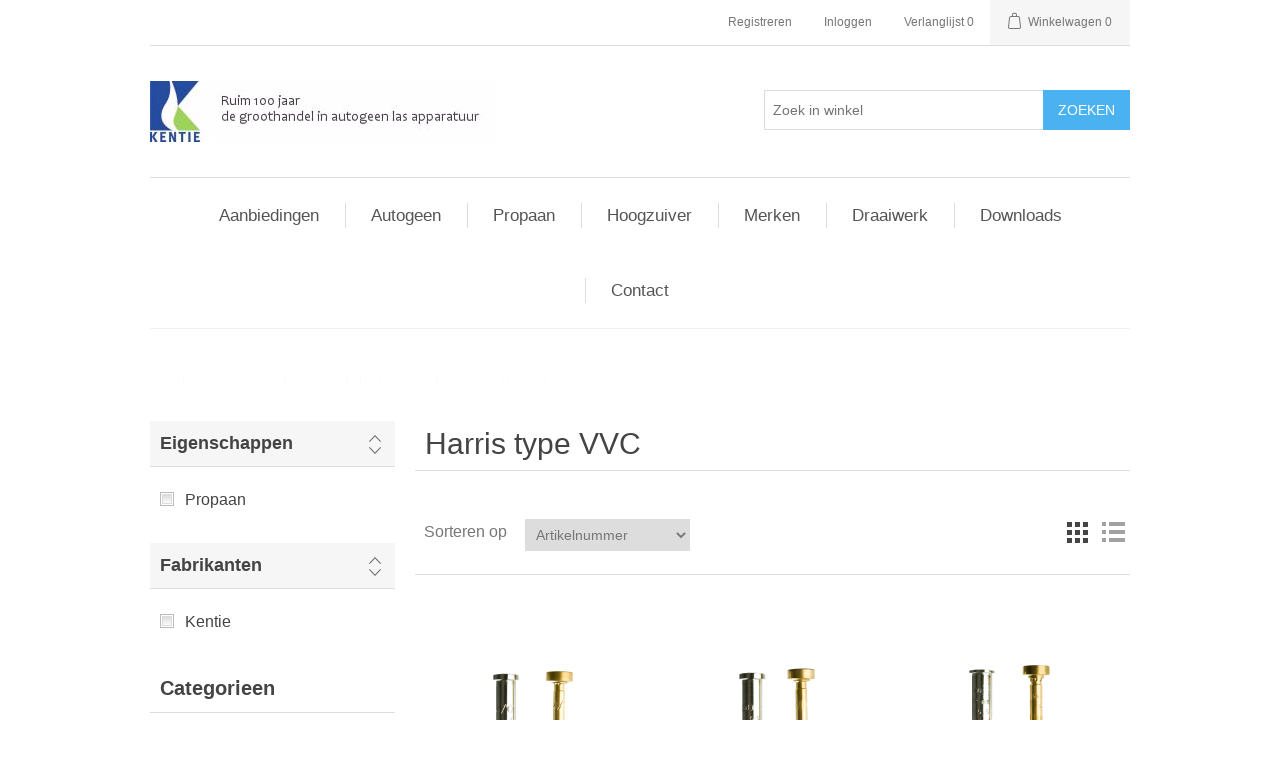

--- FILE ---
content_type: text/html; charset=utf-8
request_url: https://www.kentie.shop/nl/autogeen-snijmondstukken-harris-type-vvc
body_size: 30487
content:
<!DOCTYPE html>
<html lang="nl"  class="html-category-page">
<head>
    <title>Apparatenfabriek Kentie B.V. - Ruim 100 jaar de groothandel in autogeen las apparatuur. Harris type VVC</title>
    <meta http-equiv="Content-type" content="text/html;charset=UTF-8" />
    <meta name="description" content="" />
    <meta name="keywords" content="Harris type VVC" />
    <meta name="generator" content="nopCommerce" />
    <meta name="viewport" content="width=device-width, initial-scale=1" />
    
    
    
    <link href="/bundles/zdltmrouvmixgkt9rir_iwyckt0jtx1loklgvp5fbnc.min.css" rel="stylesheet" type="text/css" />

    <script src="/bundles/k2g0upeemszs54ck5wbik7krrb0nisbipfajckojkqy.min.js"></script>

    <link rel="canonical" href="https://www.kentie.shop/nl/autogeen-snijmondstukken-harris-type-vvc" />

    
    
    <link rel="shortcut icon" href="https://www.kentie.shop/favicon.ico" />
    
    <!--Powered by nopCommerce - https://www.nopCommerce.com-->
</head>
<body>
    

<div class="ajax-loading-block-window" style="display: none">
</div>
<div id="dialog-notifications-success" title="Melding" style="display:none;">
</div>
<div id="dialog-notifications-error" title="Fout" style="display:none;">
</div>
<div id="dialog-notifications-warning" title="Waarschuwing" style="display:none;">
</div>
<div id="bar-notification" class="bar-notification">
    <span class="close" title="Sluiten">&nbsp;</span>
</div>



<!--[if lte IE 8]>
    <div style="clear:both;height:59px;text-align:center;position:relative;">
        <a href="http://www.microsoft.com/windows/internet-explorer/default.aspx" target="_blank">
            <img src="/Themes/DefaultClean/Content/images/ie_warning.jpg" height="42" width="820" alt="You are using an outdated browser. For a faster, safer browsing experience, upgrade for free today." />
        </a>
    </div>
<![endif]-->
<div class="master-wrapper-page">
    
    <div class="header">
    
    <div class="header-upper">
        <div class="header-selectors-wrapper">
            
            
            
            
        </div>
        <div class="header-links-wrapper">
            <div class="header-links">
    <ul>
        
            <li><a href="/nl/register" class="ico-register">Registreren</a></li>
            <li><a href="/nl/login" class="ico-login">Inloggen</a></li>
                            <li>
                <a href="/nl/wishlist" class="ico-wishlist">
                    <span class="wishlist-label">Verlanglijst</span>
                    <span class="wishlist-qty">0</span>
                </a>
            </li>
                    <li id="topcartlink">
                <a href="/nl/cart" class="ico-cart">
                    <span class="cart-label">Winkelwagen</span>
                    <span class="cart-qty">0</span>
                </a>
            </li>
        
    </ul>
            
</div>

            <div id="flyout-cart" class="flyout-cart">
    <div class="mini-shopping-cart">
        <div class="count">
U heeft geen artikelen in uw winkelwagen.        </div>
    </div>
</div>

        </div>
    </div>
    
    <div class="header-lower">
        <div class="header-logo">
            <a href="/nl">
    <img title="" alt="Apparatenfabriek Kentie B.V. - Ruim 100 jaar de groothandel in autogeen las apparatuur" src="https://www.kentie.shop/images/thumbs/0000008.jpeg">
</a>
        </div>
        <div class="search-box store-search-box">
            <form method="get" id="small-search-box-form" action="/nl/search">
    <input type="text" class="search-box-text" id="small-searchterms" autocomplete="off" name="q" placeholder="Zoek in winkel" aria-label="Selecteer aantal producten per pagina" />
    
    <input type="submit" class="button-1 search-box-button" value="Zoeken"/>
        
            
    
</form>
        </div>
    </div>
    
</div>

    
    <div class="header-menu">
        <ul class="top-menu">
    
        <li>
    <a href="/nl/aanbieding">Aanbiedingen
 (1)    </a>
</li><li>
    <a href="/nl/aansluitmaterialen">Aansluitmaterialen
 (0)    </a>
</li><li>
    <a href="/nl/autogeen">Autogeen
 (1903)    </a>
            <div class="sublist-toggle"></div>
            <ul class="sublist first-level">
<li>
    <a href="/nl/autogeen-reduceerventielen">Reduceerventielen
 (73)    </a>
</li><li>
    <a href="/nl/autogeen-afsluiters">Afsluiters
 (64)    </a>
</li><li>
    <a href="/nl/autogeen-snelkoppelingen-en-vlamdovers">Snelkoppelingen en vlamdovers
 (103)    </a>
</li><li>
    <a href="/nl/autogeen-verloopnippels-lage-druk">Verloopnippels Lage Druk
 (127)    </a>
</li><li>
    <a href="/nl/autogeen-verloopnippels-hoge-druk">Verloopnippels Hoge Druk
 (7)    </a>
</li><li>
    <a href="/nl/autogeen-snijbranders">Snijbranders
 (17)    </a>
</li><li>
    <a href="/nl/autogeen-handgrepen">Handgrepen
 (9)    </a>
</li><li>
    <a href="/nl/autogeen-manometers">Manometers
 (61)    </a>
</li>            </ul>
</li><li>
    <a href="/nl/hoogzuiver">Hoogzuiver
 (66)    </a>
            <div class="sublist-toggle"></div>
            <ul class="sublist first-level">
<li>
    <a href="/nl/hoogzuiver-aansluitpennen">Aansluitpennen
 (16)    </a>
</li><li>
    <a href="/nl/hoogzuiver-verloopnippels">Verloopnippels
 (2)    </a>
</li><li>
    <a href="/nl/hoogzuiver-wartels">Wartels
 (34)    </a>
</li><li>
    <a href="/nl/hoogzuiver-laspennen">Laspennen
 (4)    </a>
</li>            </ul>
</li><li>
    <a href="/nl/magneetventielen">Magneetventielen
 (25)    </a>
</li><li>
    <a href="/nl/propaan">Propaan
 (1177)    </a>
            <div class="sublist-toggle"></div>
            <ul class="sublist first-level">
<li>
    <a href="/nl/wartels-en-slangtules">Wartels en slangtules
 (131)    </a>
</li><li>
    <a href="/nl/propaan-beveiliging">Beveiligingen
 (27)    </a>
</li><li>
    <a href="/nl/propaan-knelkoppelingen">Knelkoppelingen
 (82)    </a>
</li><li>
    <a href="/nl/propaan-manifold">Manifolds
 (15)    </a>
</li><li>
    <a href="/nl/propaan-regelaars">Regelaars
 (84)    </a>
</li><li>
    <a href="/nl/propaan-slangen">Slangen
 (100)    </a>
</li><li>
    <a href="/nl/koken">Koken
 (29)    </a>
</li><li>
    <a href="/nl/kachelkousen">Kachelkousen
 (110)    </a>
</li>            </ul>
</li>            <li><a href="/nl/draaiwerk">Draaiwerk</a></li>
        <li><a href="/nl/catalogus">Downloads</a></li>
                                <li><a href="/nl/contactus">Contact</a></li>
    
</ul>
    <div class="menu-toggle">Menu</div>
    <ul class="top-menu mobile">
        
        <li>
    <a href="/nl/aanbieding">Aanbiedingen
 (1)    </a>
</li><li>
    <a href="/nl/aansluitmaterialen">Aansluitmaterialen
 (0)    </a>
</li><li>
    <a href="/nl/autogeen">Autogeen
 (1903)    </a>
            <div class="sublist-toggle"></div>
            <ul class="sublist first-level">
<li>
    <a href="/nl/autogeen-reduceerventielen">Reduceerventielen
 (73)    </a>
            <div class="sublist-toggle"></div>
            <ul class="sublist ">
<li>
    <a href="/nl/autogeen-reduceerventielen-gasspaarapparaten">Gasspaarapparaten
 (4)    </a>
</li><li>
    <a href="/nl/autogeen-reduceerventielen-ballonvulapparaten">Ballonvulapparaten
 (4)    </a>
</li><li>
    <a href="/nl/autogeen-reduceerventielen-grootverbruik-reduceerventiel">Grootverbruik reduceerventielen
 (8)    </a>
</li><li>
    <a href="/nl/autogeen-reduceerventielen-duo-reduceerventiel">Duo reduceerventielen
 (1)    </a>
</li><li>
    <a href="/nl/autogeen-reduceerventielen-flow-reduceerventiel">Flow reduceerventielen
 (3)    </a>
</li><li>
    <a href="/nl/autogeen-reduceerventielen-compact-reduceerventiel">Compact reduceerventielen
 (5)    </a>
</li><li>
    <a href="/nl/autogeen-reduceerventielen-hoge-druk-reduceerventiel">Hoge Druk reduceerventielen
 (2)    </a>
</li><li>
    <a href="/nl/autogeen-reduceerventielen-zeer-hoge-druk-reduceerventiel">Zeer Hoge Druk reduceerventielen
 (1)    </a>
</li><li>
    <a href="/nl/autogeen-reduceerventielen-tussen-druk-reduceerventiel">Tussen Druk reduceerventielen
 (2)    </a>
</li><li>
    <a href="/nl/autogeen-reduceerventielen-midden-druk-reduceerventiel">Midden Druk reduceerventiel
 (2)    </a>
</li><li>
    <a href="/nl/autogeen-reduceerventielen-k10-reduceerventiel">K10 reduceerventielen
 (8)    </a>
</li><li>
    <a href="/nl/autogeen-reduceerventielen-ppf-reduceerventiel">PPF reduceerventielen
 (3)    </a>
</li><li>
    <a href="/nl/autogeen-reduceerventielen-leiding-reduceerventiel">Leiding reduceerventielen
 (13)    </a>
</li><li>
    <a href="/nl/autogeen-reduceerventielen-leiding-flow-reduceerventiel">Leiding flow reduceerventielen
 (3)    </a>
</li><li>
    <a href="/nl/autogeen-reduceerventielen-kleppen">Kleppen
 (2)    </a>
</li><li>
    <a href="/nl/autogeen-reduceerventielen-2-traps-reduceerventiel">2 traps reduceerventielen
 (0)    </a>
</li><li>
    <a href="/nl/autogeen-reduceerventielen-duo-flow-reduceerventiel">Duo flow reduceerventielen
 (1)    </a>
</li><li>
    <a href="/nl/autogeen-reduceerventielen-zeer-lage-druk-reduceerventiel">Zeer Lage Druk reduceerventielen
 (2)    </a>
</li><li>
    <a href="/nl/autogeen-reduceerventielen-zijafsluiter">Zijafsluiters
 (2)    </a>
</li><li>
    <a href="/nl/autogeen-reduceerventielen-micro-reduceerventiel">Micro reduceerventielen
 (2)    </a>
</li><li>
    <a href="/nl/autogeen-reduceerventielen-schot-inbouw-reduceerventiel">Schot (inbouw) reduceerventielen
 (3)    </a>
</li>            </ul>
</li><li>
    <a href="/nl/autogeen-gasdistributie">Gasdistributie
 (231)    </a>
            <div class="sublist-toggle"></div>
            <ul class="sublist ">
<li>
    <a href="/nl/autogeen-gasdistributie-snijringkoppelingen">Snijringkoppelingen
 (4)    </a>
</li><li>
    <a href="/nl/autogeen-gasdistributie-soldeernippels">Soldeernippels
 (4)    </a>
</li><li>
    <a href="/nl/autogeen-gasdistributie-lasnippels">Lasnippels
 (6)    </a>
</li><li>
    <a href="/nl/autogeen-gasdistributie-soldeertules">Soldeertules
 (3)    </a>
</li><li>
    <a href="/nl/autogeen-gasdistributie-verwarmingsapparaten">Verwarmingsapparaten
 (3)    </a>
            <div class="sublist-toggle"></div>
            <ul class="sublist ">
<li>
    <a href="/nl/autogeen-gasdistributie-verwarmingsapparaten-125-watt">125 watt
 (2)    </a>
</li><li>
    <a href="/nl/autogeen-gasdistributie-verwarmingsapparaten-200-watt">250 watt
 (1)    </a>
</li>            </ul>
</li><li>
    <a href="/nl/autogeen-gasdistributie-aansluitpunten">Aansluitpunten
 (6)    </a>
            <div class="sublist-toggle"></div>
            <ul class="sublist ">
<li>
    <a href="/nl/autogeen-gasdistributie-aansluitpunten-aansluitpunten-38-uitw">Aansluitpunten 3/8 uitw
 (3)    </a>
</li><li>
    <a href="/nl/autogeen-gasdistributie-aansluitpunten-aansluitpunten-218-uitw">Aansluitpunten 21,8 uitw
 (3)    </a>
</li><li>
    <a href="/nl/autogeen-gasdistributie-aansluitpunten-snijringkoppelingen">Snijringkoppelingen
 (0)    </a>
</li>            </ul>
</li><li>
    <a href="/nl/autogeen-gasdistributie-muurbalken">Muurbalken
 (5)    </a>
</li><li>
    <a href="/nl/autogeen-gasdistributie-flesbalken">Flesbalken
 (14)    </a>
</li><li>
    <a href="/nl/autogeen-gasdistributie-terugslagkleppen">Terugslagkleppen
 (3)    </a>
            <div class="sublist-toggle"></div>
            <ul class="sublist ">
<li>
    <a href="/nl/autogeen-gasdistributie-terugslagkleppen-terugslagklep-hd">Terugslagkleppen Hoge Druk
 (3)    </a>
</li>            </ul>
</li><li>
    <a href="/nl/autogeen-gasdistributie-omschakelapparaten">Omschakelapparaten
 (1)    </a>
</li><li>
    <a href="/nl/autogeen-gasdistributie-koetjes">Koetjes
 (3)    </a>
</li><li>
    <a href="/nl/autogeen-gasdistributie-batterijbalken">Batterijbalken
 (171)    </a>
            <div class="sublist-toggle"></div>
            <ul class="sublist ">
<li>
    <a href="/nl/autogeen-gasdistributie-batterijbalken-batterijbalk-specials">Batterijbalken specials
 (4)    </a>
</li><li>
    <a href="/nl/autogeen-gasdistributie-batterijbalken-batterijbalk-enkel">Batterijbalken enkel
 (65)    </a>
</li><li>
    <a href="/nl/autogeen-gasdistributie-batterijbalken-batterijbalk-dubbel">Batterijbalken dubbel
 (60)    </a>
</li><li>
    <a href="/nl/autogeen-gasdistributie-batterijbalken-batterijbalk-enkel-50">Batterijbalken enkel 5.0
 (11)    </a>
</li><li>
    <a href="/nl/autogeen-gasdistributie-batterijbalken-batterijbalk-dubbel-50">Batterijbalken dubbel 5.0
 (10)    </a>
</li><li>
    <a href="/nl/autogeen-gasdistributie-batterijbalken-batterijbalk-enkel-zhd">Batterijbalken enkel Zeer Hoge Druk
 (11)    </a>
</li><li>
    <a href="/nl/autogeen-gasdistributie-batterijbalken-batterijbalk-dubbel-zhd">Batterijbalken dubbel Zeer Hoge Druk
 (10)    </a>
</li>            </ul>
</li><li>
    <a href="/nl/autogeen-gasdistributie-slangophangbeugels">Slangophangbeugels
 (4)    </a>
</li><li>
    <a href="/nl/autogeen-gasdistributie-laspennen">Laspennen
 (4)    </a>
</li>            </ul>
</li><li>
    <a href="/nl/autogeen-afsluiters">Afsluiters
 (64)    </a>
            <div class="sublist-toggle"></div>
            <ul class="sublist ">
<li>
    <a href="/nl/autogeen-afsluiters-tweewegkraan">Tweewegkranen
 (3)    </a>
</li><li>
    <a href="/nl/autogeen-afsluiters-afsluiters-38">Afsluiters 3/8
 (2)    </a>
</li><li>
    <a href="/nl/autogeen-afsluiters-bevestigingsbeugels">Bevestigingsbeugels
 (2)    </a>
</li><li>
    <a href="/nl/autogeen-afsluiters-afsluiters-e19-handwiel">Afsluiters E19 handwiel
 (4)    </a>
</li><li>
    <a href="/nl/autogeen-afsluiters-afsluiters-penindex">Afsluiters Pin Index
 (0)    </a>
</li><li>
    <a href="/nl/autogeen-afsluiters-afsluiters-diverse">Afsluiters diverse
 (3)    </a>
</li><li>
    <a href="/nl/autogeen-afsluiters-kogelkraan-ld">Kogelkranen Lage Druk
 (15)    </a>
            <div class="sublist-toggle"></div>
            <ul class="sublist ">
<li>
    <a href="/nl/autogeen-afsluiters-kogelkraan-ld-rode-handel">Rode handel
 (5)    </a>
</li><li>
    <a href="/nl/autogeen-afsluiters-kogelkraan-ld-blauwe-handel">Blauwe handel
 (5)    </a>
</li><li>
    <a href="/nl/autogeen-afsluiters-kogelkraan-ld-groene-handel">Groene handel
 (5)    </a>
</li>            </ul>
</li><li>
    <a href="/nl/autogeen-afsluiters-lijnafsluiters">Lijnafsluiters
 (3)    </a>
</li><li>
    <a href="/nl/autogeen-afsluiters-verloopnippel-tbv-kogelkraan">Verloopnippels tbv kogelkranen
 (2)    </a>
</li><li>
    <a href="/nl/autogeen-afsluiters-afsluiters-218-handwiel">Afsluiters 21.8 handwiel
 (5)    </a>
</li><li>
    <a href="/nl/autogeen-afsluiters-afsluiters-e25-handwiel">Afsluiters E25 handwiel
 (6)    </a>
</li><li>
    <a href="/nl/autogeen-afsluiters-afsluiters-e25-sleutel">Afsluiters E25 sleutel
 (7)    </a>
</li><li>
    <a href="/nl/autogeen-afsluiters-afsluiters-e25-handwiel-cen">Afsluiters E25 handwiel CEN
 (3)    </a>
</li><li>
    <a href="/nl/autogeen-afsluiters-afsluiters-218-handwiel-cen">Afsluiters 21.8 handwiel CEN
 (3)    </a>
</li><li>
    <a href="/nl/autogeen-afsluiters-afsluiters-e25-handwiel-k50">Afsluiters E25 handwiel K50
 (3)    </a>
</li><li>
    <a href="/nl/autogeen-afsluiters-kogelkraan-hd">Kogelkranen Hoge Druk
 (3)    </a>
</li>            </ul>
</li><li>
    <a href="/nl/autogeen-slangen-en-slangklemmen">Slangen en slangklemmen
 (132)    </a>
            <div class="sublist-toggle"></div>
            <ul class="sublist ">
<li>
    <a href="/nl/autogeen-slangen-en-slangklemmen-slangklemmen">Slangklemmen
 (5)    </a>
</li><li>
    <a href="/nl/autogeen-slangen-en-slangklemmen-pershulzen">Pershulzen
 (14)    </a>
</li><li>
    <a href="/nl/autogeen-slangen-en-slangklemmen-knijpklemmen">Knijpklemmen
 (24)    </a>
            <div class="sublist-toggle"></div>
            <ul class="sublist ">
<li>
    <a href="/nl/autogeen-slangen-en-slangklemmen-knijpklemmen-1-oor">1-oor
 (8)    </a>
</li><li>
    <a href="/nl/autogeen-slangen-en-slangklemmen-knijpklemmen-1-oor-met-inlegring">1-oor met inlegring
 (6)    </a>
</li><li>
    <a href="/nl/autogeen-slangen-en-slangklemmen-knijpklemmen-2-oor">2-oor
 (10)    </a>
</li>            </ul>
</li><li>
    <a href="/nl/autogeen-slangen-en-slangklemmen-slangbijeenhouders">Slangbijeenhouders
 (3)    </a>
</li><li>
    <a href="/nl/autogeen-slangen-en-slangklemmen-slangen">Slangen Lage Druk
 (42)    </a>
            <div class="sublist-toggle"></div>
            <ul class="sublist ">
<li>
    <a href="/nl/autogeen-slangen-en-slangklemmen-slangen-acetyleen-slangen">Acetyleen slangen
 (6)    </a>
</li><li>
    <a href="/nl/autogeen-slangen-en-slangklemmen-slangen-zuurstof-slangen">Zuurstof slangen
 (9)    </a>
</li><li>
    <a href="/nl/autogeen-slangen-en-slangklemmen-slangen-duo-slangen-tweeling-slang">Duo slangen (tweeling slangen)
 (7)    </a>
</li><li>
    <a href="/nl/autogeen-slangen-en-slangklemmen-slangen-propaan-lpg-oil-petrol-slangen">Propaan / LPG / Oil Petrol slangen
 (1)    </a>
</li><li>
    <a href="/nl/autogeen-slangen-en-slangklemmen-slangen-pvc-slangen-lucht-argon-stikstof-koolzuur">PVC slangen (lucht, argon, stikstof, koolzuur)
 (4)    </a>
</li><li>
    <a href="/nl/autogeen-slangen-en-slangklemmen-slangen-slangset-ld">Slangsets Lage Druk
 (4)    </a>
</li><li>
    <a href="/nl/autogeen-slangen-en-slangklemmen-slangen-lage-druk-staal-omvlochten">Lage Druk staal omvlochten
 (11)    </a>
</li>            </ul>
</li><li>
    <a href="/nl/autogeen-slangen-en-slangklemmen-batterijslangen">Batterijslangen
 (35)    </a>
            <div class="sublist-toggle"></div>
            <ul class="sublist ">
<li>
    <a href="/nl/autogeen-slangen-en-slangklemmen-batterijslangen-argon-menggas-stikstof">Argon / menggas / stikstof 
 (4)    </a>
</li><li>
    <a href="/nl/autogeen-slangen-en-slangklemmen-batterijslangen-koolzuur">Koolzuur
 (3)    </a>
</li><li>
    <a href="/nl/autogeen-slangen-en-slangklemmen-batterijslangen-lucht">Lucht
 (3)    </a>
</li><li>
    <a href="/nl/autogeen-slangen-en-slangklemmen-batterijslangen-propaan">Propaan
 (2)    </a>
</li><li>
    <a href="/nl/autogeen-slangen-en-slangklemmen-batterijslangen-zuurstof">Zuurstof
 (4)    </a>
</li><li>
    <a href="/nl/autogeen-slangen-en-slangklemmen-batterijslangen-acetyleen">Acetyleen
 (3)    </a>
</li><li>
    <a href="/nl/autogeen-slangen-en-slangklemmen-batterijslangen-mison">&quot;Mison&quot;
 (3)    </a>
</li><li>
    <a href="/nl/autogeen-slangen-en-slangklemmen-batterijslangen-waterstof">Waterstof
 (3)    </a>
</li><li>
    <a href="/nl/autogeen-slangen-en-slangklemmen-batterijslangen-helium">Helium
 (1)    </a>
</li><li>
    <a href="/nl/autogeen-slangen-en-slangklemmen-batterijslangen-rvsrvs">RVS/RVS
 (2)    </a>
</li>            </ul>
</li><li>
    <a href="/nl/autogeen-slangen-en-slangklemmen-overvulslangen">Overvulslangen
 (7)    </a>
            <div class="sublist-toggle"></div>
            <ul class="sublist ">
<li>
    <a href="/nl/autogeen-slangen-en-slangklemmen-overvulslangen-zuurstof">Zuurstof
 (1)    </a>
</li><li>
    <a href="/nl/autogeen-slangen-en-slangklemmen-overvulslangen-waterstof">Waterstof
 (1)    </a>
</li><li>
    <a href="/nl/autogeen-slangen-en-slangklemmen-overvulslangen-lucht">Lucht
 (1)    </a>
</li><li>
    <a href="/nl/autogeen-slangen-en-slangklemmen-overvulslangen-argon-menggas-stikstof">Argon / menggas / stikstof 
 (1)    </a>
</li><li>
    <a href="/nl/autogeen-slangen-en-slangklemmen-overvulslangen-koolzuur">Koolzuur
 (1)    </a>
</li>            </ul>
</li><li>
    <a href="/nl/autogeen-slangen-en-slangklemmen-testcertificaten">Testcertificaten
 (2)    </a>
</li>            </ul>
</li><li>
    <a href="/nl/autogeen-slangbreukbeveiliging">Slangbreukbeveiligingen
 (26)    </a>
            <div class="sublist-toggle"></div>
            <ul class="sublist ">
<li>
    <a href="/nl/autogeen-slangbreukbeveiliging-doorstroombegrenzers">Doorstroombegrenzers
 (2)    </a>
            <div class="sublist-toggle"></div>
            <ul class="sublist ">
<li>
    <a href="/nl/autogeen-slangbreukbeveiliging-doorstroombegrenzers-uitwendig-x-uitwendig">Uitwendig x uitwendig
 (2)    </a>
</li>            </ul>
</li><li>
    <a href="/nl/autogeen-slangbreukbeveiliging-terugslagkleppen">Terugslagkleppen
 (5)    </a>
            <div class="sublist-toggle"></div>
            <ul class="sublist ">
<li>
    <a href="/nl/autogeen-slangbreukbeveiliging-terugslagkleppen-terugslagklep-ld">Terugslagkleppen Lage Druk
 (3)    </a>
</li><li>
    <a href="/nl/autogeen-slangbreukbeveiliging-terugslagkleppen-terugslagklep-hd">Terugslagkleppen Hoge Druk
 (2)    </a>
</li>            </ul>
</li><li>
    <a href="/nl/autogeen-slangbreukbeveiliging-slangbreukventielen">Slangbreukventielen
 (0)    </a>
</li><li>
    <a href="/nl/autogeen-slangbreukbeveiliging-atex-ventielen">Atex ventielen
 (3)    </a>
</li><li>
    <a href="/nl/autogeen-slangbreukbeveiliging-slangbreukbeveiliging">Slangbreukbeveiligingen
 (16)    </a>
            <div class="sublist-toggle"></div>
            <ul class="sublist ">
<li>
    <a href="/nl/autogeen-slangbreukbeveiliging-slangbreukbeveiliging-atex">Atex
 (3)    </a>
</li><li>
    <a href="/nl/autogeen-slangbreukbeveiliging-slangbreukbeveiliging-gasstop">Gasstop
 (6)    </a>
</li><li>
    <a href="/nl/autogeen-slangbreukbeveiliging-slangbreukbeveiliging-zuurstofstop">Zuurstofstop
 (7)    </a>
</li>            </ul>
</li>            </ul>
</li><li>
    <a href="/nl/autogeen-snelkoppelingen-en-vlamdovers">Snelkoppelingen en vlamdovers
 (103)    </a>
            <div class="sublist-toggle"></div>
            <ul class="sublist ">
<li>
    <a href="/nl/autogeen-snelkoppelingen-en-vlamdovers-vlamdovers-dg">Vlamdovers DG
 (5)    </a>
            <div class="sublist-toggle"></div>
            <ul class="sublist ">
<li>
    <a href="/nl/autogeen-snelkoppelingen-en-vlamdovers-vlamdovers-dg-aan-reduceerventiel">Aan het reduceerventiel
 (5)    </a>
</li>            </ul>
</li><li>
    <a href="/nl/autogeen-snelkoppelingen-en-vlamdovers-vlamdovers-dgn">Vlamdovers DGN
 (3)    </a>
            <div class="sublist-toggle"></div>
            <ul class="sublist ">
<li>
    <a href="/nl/autogeen-snelkoppelingen-en-vlamdovers-vlamdovers-dgn-aan-reduceerventiel">Aan het reduceerventiel
 (3)    </a>
</li>            </ul>
</li><li>
    <a href="/nl/autogeen-snelkoppelingen-en-vlamdovers-snelkoppelingen">Snelkoppelingen
 (34)    </a>
            <div class="sublist-toggle"></div>
            <ul class="sublist ">
<li>
    <a href="/nl/autogeen-snelkoppelingen-en-vlamdovers-snelkoppelingen-aan-reduceerventiel">Aan het reduceerventiel
 (10)    </a>
</li><li>
    <a href="/nl/autogeen-snelkoppelingen-en-vlamdovers-snelkoppelingen-tussen-de-slang">Tussen de slang
 (10)    </a>
</li><li>
    <a href="/nl/autogeen-snelkoppelingen-en-vlamdovers-snelkoppelingen-aan-handgreep">Aan de handgreep
 (3)    </a>
</li>            </ul>
</li><li>
    <a href="/nl/autogeen-snelkoppelingen-en-vlamdovers-insteeknippels">Insteeknippels
 (5)    </a>
</li><li>
    <a href="/nl/autogeen-snelkoppelingen-en-vlamdovers-insteektules">Insteektules
 (6)    </a>
</li><li>
    <a href="/nl/autogeen-snelkoppelingen-en-vlamdovers-insteek-draadtule">Insteekdraadtule
 (3)    </a>
</li><li>
    <a href="/nl/autogeen-snelkoppelingen-en-vlamdovers-vlamdovers-met-snelkoppeling">Vlamdovers met snelkoppeling
 (3)    </a>
            <div class="sublist-toggle"></div>
            <ul class="sublist ">
<li>
    <a href="/nl/autogeen-snelkoppelingen-en-vlamdovers-vlamdovers-met-snelkoppeling-aan-reduceerventiel">Aan het reduceerventiel
 (3)    </a>
</li>            </ul>
</li><li>
    <a href="/nl/autogeen-snelkoppelingen-en-vlamdovers-vlamdovers-ts">Vlamdovers Tussen de slang
 (3)    </a>
            <div class="sublist-toggle"></div>
            <ul class="sublist ">
<li>
    <a href="/nl/autogeen-snelkoppelingen-en-vlamdovers-vlamdovers-ts-tussen-de-slang">Tussen de slang
 (3)    </a>
</li>            </ul>
</li><li>
    <a href="/nl/autogeen-snelkoppelingen-en-vlamdovers-vlamdovers-gg">Vlamdovers GG
 (3)    </a>
            <div class="sublist-toggle"></div>
            <ul class="sublist ">
<li>
    <a href="/nl/autogeen-snelkoppelingen-en-vlamdovers-vlamdovers-gg-aan-handgreep">Aan de handgreep
 (3)    </a>
</li>            </ul>
</li><li>
    <a href="/nl/autogeen-snelkoppelingen-en-vlamdovers-vlamdovers-dg91">Vlamdovers DG91
 (7)    </a>
            <div class="sublist-toggle"></div>
            <ul class="sublist ">
<li>
    <a href="/nl/autogeen-snelkoppelingen-en-vlamdovers-vlamdovers-dg91-aan-reduceerventiel">Aan het reduceerventiel
 (4)    </a>
</li>            </ul>
</li><li>
    <a href="/nl/autogeen-snelkoppelingen-en-vlamdovers-vlamdovers-grootverbruik">Vlamdovers grootverbruik
 (4)    </a>
            <div class="sublist-toggle"></div>
            <ul class="sublist ">
<li>
    <a href="/nl/autogeen-snelkoppelingen-en-vlamdovers-vlamdovers-grootverbruik-aan-reduceerventiel">Aan het reduceerventiel
 (4)    </a>
</li>            </ul>
</li><li>
    <a href="/nl/autogeen-snelkoppelingen-en-vlamdovers-snelkoppelingen-iso-7289">Snelkoppelingen ISO 7289
 (11)    </a>
            <div class="sublist-toggle"></div>
            <ul class="sublist ">
<li>
    <a href="/nl/autogeen-snelkoppelingen-en-vlamdovers-snelkoppelingen-iso-7289-aan-reduceerventiel-iso-7289">Aan het reduceerventiel ISO 7289
 (5)    </a>
</li><li>
    <a href="/nl/autogeen-snelkoppelingen-en-vlamdovers-snelkoppelingen-iso-7289-tussen-de-slang-iso-7289">Tussen de slang ISO 7289
 (6)    </a>
</li>            </ul>
</li><li>
    <a href="/nl/autogeen-snelkoppelingen-en-vlamdovers-insteektules-iso-7289">Insteektules ISO 7289
 (6)    </a>
</li><li>
    <a href="/nl/autogeen-snelkoppelingen-en-vlamdovers-insteeknippels-iso-7289">Insteeknippels ISO 7289
 (5)    </a>
</li><li>
    <a href="/nl/autogeen-snelkoppelingen-en-vlamdovers-vlamdovers-reset">Vlamdovers reset
 (6)    </a>
            <div class="sublist-toggle"></div>
            <ul class="sublist ">
<li>
    <a href="/nl/autogeen-snelkoppelingen-en-vlamdovers-vlamdovers-reset-aan-reduceerventiel">Aan het reduceerventiel
 (6)    </a>
</li>            </ul>
</li>            </ul>
</li><li>
    <a href="/nl/cilinderaansluitingen-en-wartels-hoge-druk">Cilinderaansluitingen en wartels Hoge Druk
 (203)    </a>
            <div class="sublist-toggle"></div>
            <ul class="sublist ">
<li>
    <a href="/nl/aansluitpennen">Aansluitpennen
 (103)    </a>
            <div class="sublist-toggle"></div>
            <ul class="sublist ">
<li>
    <a href="/nl/kayser-k98-m16-x-15-rvlak">Kayser K98 (M16 x 1.5 R vlak)
 (11)    </a>
</li><li>
    <a href="/nl/14r-bsp-uitwendig-hol">1/4&quot;r BSP uitwendig hol
 (14)    </a>
</li><li>
    <a href="/nl/autogeen-cilinderaansluitingen-en-wartels-hoge-druk-aansluitpennen-kayser-k60-87-m16-x-15-r-bol">Kayser K60-87 (M16 x 1.5 R bol)
 (13)    </a>
</li><li>
    <a href="/nl/autogeen-cilinderaansluitingen-en-wartels-hoge-druk-aansluitpennen-hoek-loos-38r-bsp-uitwendig-bol">Hoek Loos (3/8&quot;r BSP uitwendig bol)
 (5)    </a>
</li><li>
    <a href="/nl/autogeen-cilinderaansluitingen-en-wartels-hoge-druk-aansluitpennen-m16-x-15-l-uitwendig-bol">M16 x 1.5 L uitwendig bol
 (4)    </a>
</li><li>
    <a href="/nl/autogeen-cilinderaansluitingen-en-wartels-hoge-druk-aansluitpennen-14r-npt-uitwendig-messing">1/4&quot;r NPT uitwendig messing
 (21)    </a>
</li><li>
    <a href="/nl/autogeen-cilinderaansluitingen-en-wartels-hoge-druk-aansluitpennen-14r-npt-uitwendig-rvs">1/4&quot;r NPT uitwendig RVS
 (9)    </a>
</li><li>
    <a href="/nl/autogeen-cilinderaansluitingen-en-wartels-hoge-druk-aansluitpennen-aansluitpen-pen-index-beugels">Aansluitpen Pin Index beugels
 (4)    </a>
</li><li>
    <a href="/nl/autogeen-cilinderaansluitingen-en-wartels-hoge-druk-aansluitpennen-aansluitpennen-gebogen">Aansluitpennen gebogen
 (5)    </a>
</li><li>
    <a href="/nl/autogeen-cilinderaansluitingen-en-wartels-hoge-druk-aansluitpennen-14bsp-uitwendig-rvs">1/4&quot;BSP uitwendig RVS
 (4)    </a>
</li><li>
    <a href="/nl/autogeen-cilinderaansluitingen-en-wartels-hoge-druk-aansluitpennen-k10">K10
 (12)    </a>
</li>            </ul>
</li><li>
    <a href="/nl/autogeen-cilinderaansluitingen-en-wartels-hoge-druk-anti-meedraaisleutel">Anti meedraaisleutels
 (1)    </a>
</li><li>
    <a href="/nl/autogeen-cilinderaansluitingen-en-wartels-hoge-druk-aansluit-koppelstukken">Aansluit koppelstukken
 (5)    </a>
</li><li>
    <a href="/nl/autogeen-cilinderaansluitingen-en-wartels-hoge-druk-pen-index-beugels">Pin Index beugels
 (5)    </a>
</li><li>
    <a href="/nl/autogeen-cilinderaansluitingen-en-wartels-hoge-druk-wartels">Wartels
 (61)    </a>
            <div class="sublist-toggle"></div>
            <ul class="sublist ">
<li>
    <a href="/nl/autogeen-cilinderaansluitingen-en-wartels-hoge-druk-wartels-cilinder-aansluitingen-overige-landen">Cilinder aansluitingen overige landen
 (23)    </a>
</li><li>
    <a href="/nl/autogeen-cilinderaansluitingen-en-wartels-hoge-druk-wartels-cilinder-aansluitingen-nen-nederlands">Cilinder aansluitingen NEN (Nederlands)
 (11)    </a>
</li><li>
    <a href="/nl/autogeen-cilinderaansluitingen-en-wartels-hoge-druk-wartels-cilinder-aansluitingen-din-duits">Cilinder aansluitingen DIN (Duits)
 (8)    </a>
</li><li>
    <a href="/nl/autogeen-cilinderaansluitingen-en-wartels-hoge-druk-wartels-cilinder-aansluitingen-nen-nederlands-rvs">Cilinder aansluitingen NEN (Nederlands) RVS
 (8)    </a>
</li><li>
    <a href="/nl/autogeen-cilinderaansluitingen-en-wartels-hoge-druk-wartels-cilinder-aansluitingen-din-duits-rvs">Cilinder aansluitingen DIN (Duits) RVS
 (7)    </a>
</li><li>
    <a href="/nl/autogeen-cilinderaansluitingen-en-wartels-hoge-druk-wartels-cilinder-aansluitingen-bs-engels">Cilinder aansluitingen BS (Engels)
 (4)    </a>
</li>            </ul>
</li><li>
    <a href="/nl/autogeen-cilinderaansluitingen-en-wartels-hoge-druk-acetyleen-beugels-en-knevels">Acetyleen beugels en knevels
 (3)    </a>
            <div class="sublist-toggle"></div>
            <ul class="sublist ">
<li>
    <a href="/nl/autogeen-cilinderaansluitingen-en-wartels-hoge-druk-acetyleen-beugels-en-knevels-cilinder-aansluitingen-nen-nederlands">Cilinder aansluitingen NEN (Nederlands)
 (3)    </a>
</li>            </ul>
</li><li>
    <a href="/nl/autogeen-cilinderaansluitingen-en-wartels-hoge-druk-handwartels">Handwartels
 (12)    </a>
            <div class="sublist-toggle"></div>
            <ul class="sublist ">
<li>
    <a href="/nl/autogeen-cilinderaansluitingen-en-wartels-hoge-druk-handwartels-rubber-handwartel">Rubber handwartels
 (10)    </a>
</li><li>
    <a href="/nl/autogeen-cilinderaansluitingen-en-wartels-hoge-druk-handwartels-met-kruiskartel">Met kruiskartel
 (2)    </a>
</li>            </ul>
</li><li>
    <a href="/nl/autogeen-cilinderaansluitingen-en-wartels-hoge-druk-verloopnippels">Verloopnippels
 (7)    </a>
            <div class="sublist-toggle"></div>
            <ul class="sublist ">
<li>
    <a href="/nl/autogeen-cilinderaansluitingen-en-wartels-hoge-druk-verloopnippels-freon-en-koelgassen">Freon en koelgassen
 (5)    </a>
</li><li>
    <a href="/nl/autogeen-cilinderaansluitingen-en-wartels-hoge-druk-verloopnippels-cilinder-verlopen">Cilinder verlopen
 (2)    </a>
</li>            </ul>
</li><li>
    <a href="/nl/autogeen-cilinderaansluitingen-en-wartels-hoge-druk-zeefschroeven">Zeefschroeven
 (2)    </a>
</li>            </ul>
</li><li>
    <a href="/nl/autogeen-wartels-lage-druk-en-dichtringen">Wartels Lage Druk en dichtringen
 (92)    </a>
            <div class="sublist-toggle"></div>
            <ul class="sublist ">
<li>
    <a href="/nl/autogeen-wartels-lage-druk-en-dichtringen-dichtringen">Dichtringen
 (33)    </a>
            <div class="sublist-toggle"></div>
            <ul class="sublist ">
<li>
    <a href="/nl/autogeen-wartels-lage-druk-en-dichtringen-dichtringen-koper">Koper
 (4)    </a>
</li><li>
    <a href="/nl/autogeen-wartels-lage-druk-en-dichtringen-dichtringen-aluminium-minium">Aluminium
 (2)    </a>
</li><li>
    <a href="/nl/autogeen-wartels-lage-druk-en-dichtringen-dichtringen-fiber-dichtringen">Fiber dichtringen
 (5)    </a>
</li><li>
    <a href="/nl/autogeen-wartels-lage-druk-en-dichtringen-dichtringen-delrin-pom">Delrin (POM)
 (8)    </a>
</li><li>
    <a href="/nl/autogeen-wartels-lage-druk-en-dichtringen-dichtringen-rubber">Rubber
 (6)    </a>
</li><li>
    <a href="/nl/autogeen-wartels-lage-druk-en-dichtringen-dichtringen-pinindex">Pin Index
 (2)    </a>
</li><li>
    <a href="/nl/autogeen-wartels-lage-druk-en-dichtringen-dichtringen-delrin-pvdf">PVDF
 (3)    </a>
</li><li>
    <a href="/nl/autogeen-wartels-lage-druk-en-dichtringen-dichtringen-pctfe">PCTFE
 (4)    </a>
</li>            </ul>
</li><li>
    <a href="/nl/autogeen-wartels-lage-druk-en-dichtringen-verbindingsbolletje">Verbindingsbolletjes
 (2)    </a>
</li><li>
    <a href="/nl/autogeen-wartels-lage-druk-en-dichtringen-wartels">Wartels
 (27)    </a>
            <div class="sublist-toggle"></div>
            <ul class="sublist ">
<li>
    <a href="/nl/autogeen-wartels-lage-druk-en-dichtringen-wartels-messing-re-draad-uitwendig">Messing rechtse draad uitwendig
 (1)    </a>
</li><li>
    <a href="/nl/autogeen-wartels-lage-druk-en-dichtringen-wartels-messing-re-draad-inwendig">Messing rechtse draad inwendig
 (15)    </a>
</li><li>
    <a href="/nl/autogeen-wartels-lage-druk-en-dichtringen-wartels-messing-le-draad-inwendig">Messing linkse draad inwendig
 (11)    </a>
</li>            </ul>
</li><li>
    <a href="/nl/autogeen-wartels-lage-druk-en-dichtringen-blindstoppen">Blindstoppen
 (7)    </a>
</li><li>
    <a href="/nl/autogeen-wartels-lage-druk-en-dichtringen-blindmoeren">Blindmoeren
 (14)    </a>
</li><li>
    <a href="/nl/autogeen-wartels-lage-druk-en-dichtringen-kogels">Kogels
 (4)    </a>
</li><li>
    <a href="/nl/autogeen-wartels-lage-druk-en-dichtringen-afdichtbolletjes">Afdichtbolletjes
 (5)    </a>
</li>            </ul>
</li><li>
    <a href="/nl/autogeen-slangtules">Slangtules
 (85)    </a>
            <div class="sublist-toggle"></div>
            <ul class="sublist ">
<li>
    <a href="/nl/autogeen-slangtules-slangtules-recht-model">Slangtules recht model
 (35)    </a>
</li><li>
    <a href="/nl/autogeen-slangtules-slangtuless-haaks-model">Slangtules haaks model
 (3)    </a>
</li><li>
    <a href="/nl/autogeen-slangtules-slangverbindingspijpjes">Slangverbindingspijpjes
 (12)    </a>
</li><li>
    <a href="/nl/autogeen-slangtules-draadtules-met-uitwendige-draad">Draadtules met uitwendige draad
 (19)    </a>
</li><li>
    <a href="/nl/autogeen-slangtules-draadtules-inwendige-draad">Draadtules inwendige draad
 (4)    </a>
</li><li>
    <a href="/nl/autogeen-slangtules-verlengde-schacht">Slangtules met verlengde schacht
 (3)    </a>
</li><li>
    <a href="/nl/autogeen-slangtules-schroeftules-voor-wartels">Schroeftules voor wartels
 (9)    </a>
</li>            </ul>
</li><li>
    <a href="/nl/autogeen-verloopnippels-lage-druk">Verloopnippels Lage Druk
 (127)    </a>
            <div class="sublist-toggle"></div>
            <ul class="sublist ">
<li>
    <a href="/nl/autogeen-verloopnippels-lage-druk-uitwendig-x-uitwendig">Uitwendig x uitwendig
 (33)    </a>
</li><li>
    <a href="/nl/autogeen-verloopnippels-lage-druk-verloopnippel-tbv-kogelkraan">Verloopnippels tbv kogelkraan
 (4)    </a>
</li><li>
    <a href="/nl/autogeen-verloopnippels-lage-druk-reduceerringen">Reduceerringen
 (9)    </a>
</li><li>
    <a href="/nl/autogeen-verloopnippels-lage-druk-inwendig-x-uitwendig">Inwendig x uitwendig
 (29)    </a>
</li><li>
    <a href="/nl/autogeen-verloopnippels-lage-druk-inwendig-wartelend-x-uitwendig">Inwendig wartelend x uitwendig
 (13)    </a>
</li><li>
    <a href="/nl/autogeen-verloopnippels-lage-druk-inwendig-x-inwendig">Inwendig x inwendig
 (2)    </a>
</li><li>
    <a href="/nl/autogeen-verloopnippels-lage-druk-moffen">Moffen
 (5)    </a>
</li><li>
    <a href="/nl/autogeen-verloopnippels-lage-druk-kniestukken-135-graden">Kniestukken 135 graden
 (5)    </a>
</li><li>
    <a href="/nl/autogeen-verloopnippels-lage-druk-haakse-verlopen">Haakse verlopen
 (3)    </a>
</li><li>
    <a href="/nl/autogeen-verloopnippels-lage-druk-t-stukken">T-stukken
 (5)    </a>
</li><li>
    <a href="/nl/autogeen-verloopnippels-lage-druk-kruisstukken">Kruisstukken
 (0)    </a>
</li><li>
    <a href="/nl/autogeen-verloopnippels-lage-druk-y-stukken">Y-stukken
 (3)    </a>
</li><li>
    <a href="/nl/autogeen-verloopnippels-lage-druk-contramoeren">Contramoeren
 (6)    </a>
</li><li>
    <a href="/nl/autogeen-verloopnippels-lage-druk-schotkoppelingen">Schotkoppelingen
 (6)    </a>
</li><li>
    <a href="/nl/autogeen-verloopnippels-lage-druk-inwendig-x-uitwendig-haaks">Inwendig x uitwendig haaks
 (4)    </a>
</li>            </ul>
</li><li>
    <a href="/nl/autogeen-verloopnippels-hoge-druk">Verloopnippels Hoge Druk
 (7)    </a>
            <div class="sublist-toggle"></div>
            <ul class="sublist ">
<li>
    <a href="/nl/autogeen-verloopnippels-hoge-druk-cilinder-verlopen">Cilinder verlopen
 (7)    </a>
</li>            </ul>
</li><li>
    <a href="/nl/autogeen-snijmondstukken">Snijmondstukken
 (220)    </a>
            <div class="sublist-toggle"></div>
            <ul class="sublist ">
<li>
    <a href="/nl/autogeen-snijmondstukken-hp2-g2-conus">HP2 (G2 conus)
 (5)    </a>
</li><li>
    <a href="/nl/autogeen-snijmondstukken-nozzle-mix-euroconus">Nozzle-mix (Euroconus)
 (16)    </a>
            <div class="sublist-toggle"></div>
            <ul class="sublist ">
<li>
    <a href="/nl/autogeen-snijmondstukken-nozzle-mix-euroconus-propaan">Propaan
 (8)    </a>
</li><li>
    <a href="/nl/autogeen-snijmondstukken-nozzle-mix-euroconus-acetyleen">Acetyleen
 (8)    </a>
</li>            </ul>
</li><li>
    <a href="/nl/autogeen-snijmondstukken-nagelkop-mondstukken">Nagelkop mondstukken
 (2)    </a>
</li><li>
    <a href="/nl/autogeen-snijmondstukken-gutsmondstukken">Gutsmondstukken
 (14)    </a>
            <div class="sublist-toggle"></div>
            <ul class="sublist ">
<li>
    <a href="/nl/autogeen-snijmondstukken-gutsmondstukken-nozzle-mix-euroconus">Nozzle-Mix (Euroconus)
 (8)    </a>
</li><li>
    <a href="/nl/autogeen-snijmondstukken-gutsmondstukken-messer-griesheim-type-ab">Messer Griesheim type AB
 (3)    </a>
</li><li>
    <a href="/nl/autogeen-snijmondstukken-gutsmondstukken-gutsmondstuk-passend-harris">Gutsmondstuk Passend &quot;Harris&quot;
 (3)    </a>
</li>            </ul>
</li><li>
    <a href="/nl/autogeen-snijmondstukken-nozzle-mix-euroconus-lange-uitvoering">Nozzle-mix (Euroconus) lange uitvoering
 (6)    </a>
</li><li>
    <a href="/nl/autogeen-snijmondstukken-aga-type-111">AGA type 111
 (4)    </a>
</li><li>
    <a href="/nl/autogeen-snijmondstukken-aga-type-211">AGA type 211
 (5)    </a>
</li><li>
    <a href="/nl/autogeen-snijmondstukken-harris-type-vvc">Harris type VVC
 (12)    </a>
</li><li>
    <a href="/nl/autogeen-snijmondstukken-harris-type-nx">Harris type NX
 (9)    </a>
</li><li>
    <a href="/nl/autogeen-snijmondstukken-harris-1-delig-acetyleen">Harris 1 delig acetyleen
 (7)    </a>
</li><li>
    <a href="/nl/autogeen-snijmondstukken-acetyleen-ar-messer-griesheim">Acetyleen AR - Messer Griesheim 
 (6)    </a>
</li><li>
    <a href="/nl/autogeen-snijmondstukken-acetyleen-ars-messer-griesheim">Acetyleen ARS - Messer Griesheim
 (10)    </a>
</li><li>
    <a href="/nl/autogeen-snijmondstukken-propaan-plrc-messer-griesheim">Propaan PLRC - Messer Griesheim
 (16)    </a>
</li><li>
    <a href="/nl/autogeen-snijmondstukken-propaan-lpn-messer-griesheim">Propaan LPN -  Messer Griesheim
 (16)    </a>
</li><li>
    <a href="/nl/autogeen-snijmondstukken-messer-griesheim-type-ab">Messer Griesheim type AB
 (6)    </a>
</li><li>
    <a href="/nl/autogeen-snijmondstukken-zinser-type-blok-a">Zinser type Blok (A)
 (4)    </a>
</li><li>
    <a href="/nl/autogeen-snijmondstukken-type-esab-kesab">Type Esab (Kesab)
 (14)    </a>
</li><li>
    <a href="/nl/autogeen-snijmondstukken-zinser-type-blok-p">Zinser type Blok (P)
 (4)    </a>
</li><li>
    <a href="/nl/autogeen-snijmondstukken-nozzle-mix-saf-g1-conus-franse-norm">Nozzle-Mix (SAF - G1 conus - Franse norm)
 (13)    </a>
            <div class="sublist-toggle"></div>
            <ul class="sublist ">
<li>
    <a href="/nl/autogeen-snijmondstukken-nozzle-mix-saf-g1-conus-franse-norm-propaan">Propaan
 (6)    </a>
</li><li>
    <a href="/nl/autogeen-snijmondstukken-nozzle-mix-saf-g1-conus-franse-norm-acetyleen">Acetyleen
 (7)    </a>
</li>            </ul>
</li><li>
    <a href="/nl/autogeen-snijmondstukken-type-ewo-ke-hornung-hr">Type EWO (KE)
 (5)    </a>
</li><li>
    <a href="/nl/autogeen-snijmondstukken-passend-hoekloos-type-khl-a">Passend op Hoek Loos type KHL - Acetyleen
 (4)    </a>
</li><li>
    <a href="/nl/autogeen-snijmondstukken-passend-hoekloos-type-khl-p">Passend op Hoek Loos type KHL - Propaan
 (4)    </a>
</li><li>
    <a href="/nl/autogeen-snijmondstukken-gloor-ideal">Gloor Ideal
 (10)    </a>
</li><li>
    <a href="/nl/autogeen-snijmondstukken-gloor-lilliput">Gloor Lilliput
 (8)    </a>
</li><li>
    <a href="/nl/autogeen-snijmondstukken-nozzle-mix-euroconus-high-speed">Nozzle-mix (Euroconus) high speed
 (20)    </a>
            <div class="sublist-toggle"></div>
            <ul class="sublist ">
<li>
    <a href="/nl/autogeen-snijmondstukken-nozzle-mix-euroconus-high-speed-propaan">Propaan
 (10)    </a>
</li><li>
    <a href="/nl/autogeen-snijmondstukken-nozzle-mix-euroconus-high-speed-acetyleen">Acetyleen
 (10)    </a>
</li>            </ul>
</li>            </ul>
</li><li>
    <a href="/nl/autogeen-snijbranders">Snijbranders
 (17)    </a>
            <div class="sublist-toggle"></div>
            <ul class="sublist ">
<li>
    <a href="/nl/autogeen-snijbranders-hp1">HP1
 (4)    </a>
</li><li>
    <a href="/nl/autogeen-snijbranders-hp2">HP2
 (3)    </a>
</li><li>
    <a href="/nl/autogeen-snijbranders-model-stabil">Model Stabil
 (1)    </a>
</li><li>
    <a href="/nl/autogeen-snijbranders-model-essen">Model Essen
 (3)    </a>
</li><li>
    <a href="/nl/autogeen-snijbranders-gloor-garant">Gloor Garant
 (4)    </a>
</li><li>
    <a href="/nl/autogeen-snijbranders-machinebranders">Machinebranders
 (0)    </a>
</li><li>
    <a href="/nl/autogeen-snijbranders-injecteur-brander">Injecteurbranders
 (0)    </a>
</li><li>
    <a href="/nl/autogeen-snijbranders-poederbrandervoorstuk">Poederbrandervoorstukken
 (2)    </a>
</li>            </ul>
</li><li>
    <a href="/nl/autogeen-handgrepen">Handgrepen
 (9)    </a>
            <div class="sublist-toggle"></div>
            <ul class="sublist ">
<li>
    <a href="/nl/autogeen-handgrepen-handgreep-norm">Handgreep Norm
 (0)    </a>
            <div class="sublist-toggle"></div>
            <ul class="sublist ">
<li>
    <a href="/nl/autogeen-handgrepen-handgreep-norm-origineel">Origineel
 (0)    </a>
</li>            </ul>
</li><li>
    <a href="/nl/autogeen-handgrepen-model-precioso-khl-16">Model Precioso KHL 16
 (1)    </a>
</li><li>
    <a href="/nl/autogeen-handgrepen-model-zinser-kz-17">Model Zinser KZ 17
 (1)    </a>
</li><li>
    <a href="/nl/autogeen-handgrepen-model-zinser-kz-20">Model Zinser KZ 20
 (1)    </a>
</li><li>
    <a href="/nl/autogeen-handgrepen-model-star-ks19">Model Star KS19
 (1)    </a>
</li><li>
    <a href="/nl/autogeen-handgrepen-gloor-ideal">Gloor Ideal
 (1)    </a>
</li><li>
    <a href="/nl/autogeen-handgrepen-gloor-lilliput">Gloor Lilliput
 (2)    </a>
</li><li>
    <a href="/nl/autogeen-handgrepen-handgreep-muller">M&#xFC;ller
 (2)    </a>
            <div class="sublist-toggle"></div>
            <ul class="sublist ">
<li>
    <a href="/nl/autogeen-handgrepen-handgreep-muller-17mm-lijn">17mm lijn
 (1)    </a>
</li><li>
    <a href="/nl/autogeen-handgrepen-handgreep-muller-22mm-lijn">22mm lijn
 (1)    </a>
</li>            </ul>
</li>            </ul>
</li><li>
    <a href="/nl/autogeen-snijvoorstukken">Snijvoorstukken
 (22)    </a>
            <div class="sublist-toggle"></div>
            <ul class="sublist ">
<li>
    <a href="/nl/autogeen-snijvoorstukken-model-messer-griesheim-kg-norm">Model Messer Griesheim KG - Norm
 (4)    </a>
</li><li>
    <a href="/nl/autogeen-snijvoorstukken-model-zinser-kz17">Model Zinser (KZ17)
 (4)    </a>
</li><li>
    <a href="/nl/autogeen-snijvoorstukken-model-zinser-kz20">Model Zinser (KZ20)
 (5)    </a>
</li><li>
    <a href="/nl/autogeen-snijvoorstukken-model-ewo-ke-17">Model Ewo KE 17
 (1)    </a>
</li><li>
    <a href="/nl/autogeen-snijvoorstukken-model-precioso-khl-17">Model Precioso KHL 17
 (1)    </a>
</li><li>
    <a href="/nl/autogeen-snijvoorstukken-gloor-ideal">Gloor ideal
 (4)    </a>
</li><li>
    <a href="/nl/autogeen-snijvoorstukken-gloor-lilliput">Gloor Lilliput 
 (3)    </a>
</li>            </ul>
</li><li>
    <a href="/nl/autogeen-branderaccessoires">Branderaccessoires
 (60)    </a>
            <div class="sublist-toggle"></div>
            <ul class="sublist ">
<li>
    <a href="/nl/autogeen-branderaccessoires-leidwagens">Leidwagens
 (6)    </a>
</li><li>
    <a href="/nl/autogeen-branderaccessoires-cirkelstangen">Cirkelstangen
 (4)    </a>
</li><li>
    <a href="/nl/autogeen-branderaccessoires-kogellager-wagens">Kogellager wagens
 (5)    </a>
</li><li>
    <a href="/nl/autogeen-branderaccessoires-overgooimoeren">Overgooimoeren
 (6)    </a>
</li><li>
    <a href="/nl/autogeen-branderaccessoires-bekmoeren">Bekmoeren
 (15)    </a>
</li><li>
    <a href="/nl/autogeen-branderaccessoires-bekhouders">Bekhouders
 (9)    </a>
</li><li>
    <a href="/nl/autogeen-branderaccessoires-afsluitspindels">Afsluitspindels
 (15)    </a>
</li>            </ul>
</li><li>
    <a href="/nl/autogeen-heetstoken">Heetstoken
 (47)    </a>
            <div class="sublist-toggle"></div>
            <ul class="sublist ">
<li>
    <a href="/nl/autogeen-heetstoken-17mm-lijnen-acetyleen">17mm lijnen - Acetyleen
 (0)    </a>
</li><li>
    <a href="/nl/autogeen-heetstoken-17mm-lijnen-propaan">17mm lijnen - Propaan
 (0)    </a>
</li><li>
    <a href="/nl/autogeen-heetstoken-17mm-lijnen-mappgas-tetreen">17mm lijnen - Mappgas, Tetreen
 (0)    </a>
</li><li>
    <a href="/nl/autogeen-heetstoken-20mm-lijnen-acetyleen">20mm lijnen - Acetyleen
 (0)    </a>
</li><li>
    <a href="/nl/autogeen-heetstoken-20mm-lijnen-propaan">20mm lijnen - Propaan
 (0)    </a>
</li><li>
    <a href="/nl/autogeen-heetstoken-20mm-lijnen-mappgas-tetreen">20mm lijnen - Mappgas, Tetreen
 (0)    </a>
</li><li>
    <a href="/nl/autogeen-heetstoken-strekbranders">Strekbranders
 (3)    </a>
</li><li>
    <a href="/nl/autogeen-heetstoken-16mm-lijnen-propaan">16mm lijnen - Propaan 
 (4)    </a>
</li><li>
    <a href="/nl/autogeen-heetstoken-gloor-ideal-16mm-acetyleen">Gloor Ideal 16mm  - Acetyleen
 (8)    </a>
</li><li>
    <a href="/nl/autogeen-heetstoken-gloor-ideal-16mm-propaan">Gloor Ideal 16mm - Propaan
 (4)    </a>
</li><li>
    <a href="/nl/autogeen-heetstoken-gloor-lilliput-14mm-acetyleen">Gloor Lilliput 14mm - Acetyleen
 (2)    </a>
</li><li>
    <a href="/nl/autogeen-heetstoken-gloor-lilliput-14mm-propaan">Gloor Lilliput 14mm - Propaan
 (2)    </a>
</li><li>
    <a href="/nl/autogeen-heetstoken-17mm-lijnen-propaan-2290">17mm lijnen - Propaan 2290
 (0)    </a>
</li><li>
    <a href="/nl/autogeen-heetstoken-20mm-lijnen-propaan-2290">20mm lijnen - Propaan 2290
 (0)    </a>
</li><li>
    <a href="/nl/autogeen-heetstoken-ringbrander">Ringbranders
 (6)    </a>
            <div class="sublist-toggle"></div>
            <ul class="sublist ">
<li>
    <a href="/nl/autogeen-heetstoken-ringbrander-muller-17mm-acetyleen-ringbrander">M&#xFC;ller 17mm - Acetyleen
 (3)    </a>
</li><li>
    <a href="/nl/autogeen-heetstoken-ringbrander-muller-17mm-propaan-ringbrander">M&#xFC;ller 17mm - Propaan
 (3)    </a>
</li>            </ul>
</li><li>
    <a href="/nl/autogeen-heetstoken-zwaaibrander">Zwaaibranders
 (6)    </a>
            <div class="sublist-toggle"></div>
            <ul class="sublist ">
<li>
    <a href="/nl/autogeen-heetstoken-zwaaibrander-muller-17mm-acetyleen-zwaaibrander">M&#xFC;ller 17mm - Acetyleen
 (3)    </a>
</li><li>
    <a href="/nl/autogeen-heetstoken-zwaaibrander-muller-17mm-propaan-zwaaibrander">M&#xFC;ller 17mm - Propaan
 (3)    </a>
</li>            </ul>
</li><li>
    <a href="/nl/autogeen-heetstoken-ontroestbranders">Ontroestbranders
 (10)    </a>
            <div class="sublist-toggle"></div>
            <ul class="sublist ">
<li>
    <a href="/nl/autogeen-heetstoken-ontroestbranders-17mm-lijn-ontroestbrander-muller">M&#xFC;ller 17mm
 (5)    </a>
</li><li>
    <a href="/nl/autogeen-heetstoken-ontroestbranders-20mm-lijn-ontroestbrander-muller">M&#xFC;ller 20mm
 (5)    </a>
</li>            </ul>
</li><li>
    <a href="/nl/autogeen-heetstoken-22mm-lijn-model-muller">22mm lijn - model M&#xFC;ller 
 (1)    </a>
</li>            </ul>
</li><li>
    <a href="/nl/autogeen-heetstookmondstukken">Heetstookmondstukken
 (43)    </a>
            <div class="sublist-toggle"></div>
            <ul class="sublist ">
<li>
    <a href="/nl/autogeen-heetstookmondstukken-heetstookkoppen-nozzle-mix-euroconus">Heetstookkoppen Nozzle-mix (Euroconus)
 (2)    </a>
</li><li>
    <a href="/nl/autogeen-heetstookmondstukken-heetstookmondstuk-propaan-harris-2290-h-plus-g764-g792">Propaan Harris 2290 H plus G764-G792
 (1)    </a>
</li><li>
    <a href="/nl/autogeen-heetstookmondstukken-heetstookmondstuk-propaan-harris-2290-h">Propaan Harris 2290 H
 (4)    </a>
</li><li>
    <a href="/nl/autogeen-heetstookmondstukken-heetstookmondstuk-harris-mph-hd">Harris MPH HD
 (5)    </a>
</li><li>
    <a href="/nl/autogeen-heetstookmondstukken-heetstookmondstuk-acetyleen-standaard">Standaard - Acetyleen
 (5)    </a>
</li><li>
    <a href="/nl/autogeen-heetstookmondstukken-heetstookmondstuk-ppf-propaan-m11">Propaan (PPF) M11
 (3)    </a>
</li><li>
    <a href="/nl/autogeen-heetstookmondstukken-heetstookmondstuk-gloor-ideal">Gloor Ideal
 (5)    </a>
</li><li>
    <a href="/nl/autogeen-heetstookmondstukken-heetstookmondstuk-ppf-r">PPF R
 (3)    </a>
</li><li>
    <a href="/nl/autogeen-heetstookmondstukken-heetstookmondstuk-ppf-propaan">PPF - Propaan
 (10)    </a>
</li><li>
    <a href="/nl/autogeen-heetstookmondstukken-model-messer-griessheim-z-pm">Model Messer Griessheim Z-PM
 (1)    </a>
</li><li>
    <a href="/nl/autogeen-heetstookmondstukken-soldeernippel-voor-heetstookkop">Soldeernippels tbv heetstookkoppen
 (4)    </a>
</li>            </ul>
</li><li>
    <a href="/nl/autogeen-lasvoorstukken-en-lasmondstukken">Lasvoorstukken en lasmondstukken
 (151)    </a>
            <div class="sublist-toggle"></div>
            <ul class="sublist ">
<li>
    <a href="/nl/autogeen-lasvoorstukken-en-lasmondstukken-km-17-messer-griesheim-model-rh-lasvoorstuk">KM 17 (Messer Griesheim model RH)  - lasvoorstuk
 (0)    </a>
            <div class="sublist-toggle"></div>
            <ul class="sublist ">
<li>
    <a href="/nl/autogeen-lasvoorstukken-en-lasmondstukken-km-17-messer-griesheim-model-rh-lasvoorstuk-lasvoorstukken">Lasvoorstukken
 (0)    </a>
</li>            </ul>
</li><li>
    <a href="/nl/autogeen-lasvoorstukken-en-lasmondstukken-km-kg-ks-messer-griesheim-model-lasmondstuk">KM, KG, KS (Messer Griesheim model)  - lasmondstuk
 (8)    </a>
            <div class="sublist-toggle"></div>
            <ul class="sublist ">
<li>
    <a href="/nl/autogeen-lasvoorstukken-en-lasmondstukken-km-kg-ks-messer-griesheim-model-lasmondstuk-lasmondstukken">Lasmondstukken
 (8)    </a>
</li>            </ul>
</li><li>
    <a href="/nl/autogeen-lasvoorstukken-en-lasmondstukken-kg-20-messer-griesheim-model-norm-lasvoorstuk">KG 20 (Messer Griesheim model Norm)  - lasvoorstuk
 (12)    </a>
            <div class="sublist-toggle"></div>
            <ul class="sublist ">
<li>
    <a href="/nl/autogeen-lasvoorstukken-en-lasmondstukken-kg-20-messer-griesheim-model-norm-lasvoorstuk-lasvoorstukken">Lasvoorstukken
 (8)    </a>
</li><li>
    <a href="/nl/autogeen-lasvoorstukken-en-lasmondstukken-kg-20-messer-griesheim-model-norm-lasvoorstuk-buigbare-lasvoorstukken">Buigbare Lasvoorstukken
 (4)    </a>
</li>            </ul>
</li><li>
    <a href="/nl/autogeen-lasvoorstukken-en-lasmondstukken-kz-17-zinser-17mm-lasvoorstuk">KZ 17 (Zinser 17mm)  - lasvoorstuk
 (19)    </a>
            <div class="sublist-toggle"></div>
            <ul class="sublist ">
<li>
    <a href="/nl/autogeen-lasvoorstukken-en-lasmondstukken-kz-17-zinser-17mm-lasvoorstuk-lasvoorstukken">Lasvoorstukken
 (16)    </a>
</li><li>
    <a href="/nl/autogeen-lasvoorstukken-en-lasmondstukken-kz-17-zinser-17mm-lasvoorstuk-buigbare-lasvoorstukken">Buigbare Lasvoorstukken
 (3)    </a>
</li>            </ul>
</li><li>
    <a href="/nl/autogeen-lasvoorstukken-en-lasmondstukken-voor-strekbrander">Voor strekbrander
 (1)    </a>
            <div class="sublist-toggle"></div>
            <ul class="sublist ">
<li>
    <a href="/nl/autogeen-lasvoorstukken-en-lasmondstukken-voor-strekbrander-lasmondstukken">Lasmondstukken
 (1)    </a>
</li>            </ul>
</li><li>
    <a href="/nl/autogeen-lasvoorstukken-en-lasmondstukken-kz-zinser-lasmondstuk">KZ (Zinser) - lasmondstuk
 (8)    </a>
            <div class="sublist-toggle"></div>
            <ul class="sublist ">
<li>
    <a href="/nl/autogeen-lasvoorstukken-en-lasmondstukken-kz-zinser-lasmondstuk-lasmondstukken">Lasmondstukken
 (8)    </a>
</li>            </ul>
</li><li>
    <a href="/nl/autogeen-lasvoorstukken-en-lasmondstukken-type-esab-kesab-lasmondstuk">Type Esab (Kesab)  - lasmondstuk
 (2)    </a>
            <div class="sublist-toggle"></div>
            <ul class="sublist ">
<li>
    <a href="/nl/autogeen-lasvoorstukken-en-lasmondstukken-type-esab-kesab-lasmondstuk-lasmondstukken">Lasmondstukken
 (2)    </a>
</li>            </ul>
</li><li>
    <a href="/nl/autogeen-lasvoorstukken-en-lasmondstukken-ke-17-ewo-17mm-lasvoorstuk">KE 17 (EWO 17mm)  - lasvoorstuk
 (12)    </a>
            <div class="sublist-toggle"></div>
            <ul class="sublist ">
<li>
    <a href="/nl/autogeen-lasvoorstukken-en-lasmondstukken-ke-17-ewo-17mm-lasvoorstuk-lasvoorstukken">Lasvoorstukken
 (8)    </a>
</li><li>
    <a href="/nl/autogeen-lasvoorstukken-en-lasmondstukken-ke-17-ewo-17mm-lasvoorstuk-buigbare-lasvoorstukken">Buigbare Lasvoorstukken
 (4)    </a>
</li>            </ul>
</li><li>
    <a href="/nl/autogeen-lasvoorstukken-en-lasmondstukken-khl-17-model-precioso-lasvoorstuk">KHL 17 (model Precioso)  - lasvoorstuk
 (10)    </a>
            <div class="sublist-toggle"></div>
            <ul class="sublist ">
<li>
    <a href="/nl/autogeen-lasvoorstukken-en-lasmondstukken-khl-17-model-precioso-lasvoorstuk-lasvoorstukken">Lasvoorstukken
 (8)    </a>
</li><li>
    <a href="/nl/autogeen-lasvoorstukken-en-lasmondstukken-khl-17-model-precioso-lasvoorstuk-buigbare-lasvoorstukken">Buigbare Lasvoorstukken
 (2)    </a>
</li>            </ul>
</li><li>
    <a href="/nl/autogeen-lasvoorstukken-en-lasmondstukken-ke-17-ewo-17mm-khl-lm">KE 17 (EWO 17mm) - KHL (LM) - Lasmondstuk
 (8)    </a>
            <div class="sublist-toggle"></div>
            <ul class="sublist ">
<li>
    <a href="/nl/autogeen-lasvoorstukken-en-lasmondstukken-ke-17-ewo-17mm-khl-lm-lasmondstukken">Lasmondstukken
 (8)    </a>
</li>            </ul>
</li><li>
    <a href="/nl/autogeen-lasvoorstukken-en-lasmondstukken-kprecioso-model-precioso-lasmondstuk">KPrecioso (model Precioso)  - lasmondstuk
 (6)    </a>
            <div class="sublist-toggle"></div>
            <ul class="sublist ">
<li>
    <a href="/nl/autogeen-lasvoorstukken-en-lasmondstukken-kprecioso-model-precioso-lasmondstuk-lasmondstukken">Lasmondstukken
 (6)    </a>
</li>            </ul>
</li><li>
    <a href="/nl/autogeen-lasvoorstukken-en-lasmondstukken-ks-20-messer-griesheim-model-star-2000-lasvoorstuk">KS 20 (Messer Griesheim model Star 2000)  - lasvoorstuk
 (12)    </a>
            <div class="sublist-toggle"></div>
            <ul class="sublist ">
<li>
    <a href="/nl/autogeen-lasvoorstukken-en-lasmondstukken-ks-20-messer-griesheim-model-star-2000-lasvoorstuk-lasvoorstukken">Lasvoorstukken
 (8)    </a>
</li><li>
    <a href="/nl/autogeen-lasvoorstukken-en-lasmondstukken-ks-20-messer-griesheim-model-star-2000-lasvoorstuk-buigbare-lasvoorstukken">Buigbare Lasvoorstukken
 (4)    </a>
</li>            </ul>
</li><li>
    <a href="/nl/autogeen-lasvoorstukken-en-lasmondstukken-gloor-ideal-16mm-lasvoorstuk">Gloor Ideal 16mm - lasvoorstuk
 (12)    </a>
            <div class="sublist-toggle"></div>
            <ul class="sublist ">
<li>
    <a href="/nl/autogeen-lasvoorstukken-en-lasmondstukken-gloor-ideal-16mm-lasvoorstuk-lasvoorstukken">Lasvoorstukken
 (8)    </a>
</li><li>
    <a href="/nl/autogeen-lasvoorstukken-en-lasmondstukken-gloor-ideal-16mm-lasvoorstuk-buigbare-lasvoorstukken">Buigbare Lasvoorstukken
 (2)    </a>
</li><li>
    <a href="/nl/autogeen-lasvoorstukken-en-lasmondstukken-gloor-ideal-16mm-lasvoorstuk-buigbare-lasmondstukken">Buigbare Lasmondstukken
 (2)    </a>
</li>            </ul>
</li><li>
    <a href="/nl/autogeen-lasvoorstukken-en-lasmondstukken-gloor-ideal-16mm-lasmondstuk">Gloor Ideal 16mm - lasmondstuk
 (8)    </a>
            <div class="sublist-toggle"></div>
            <ul class="sublist ">
<li>
    <a href="/nl/autogeen-lasvoorstukken-en-lasmondstukken-gloor-ideal-16mm-lasmondstuk-lasmondstukken">Lasmondstukken
 (8)    </a>
</li>            </ul>
</li><li>
    <a href="/nl/autogeen-lasvoorstukken-en-lasmondstukken-gloor-lilliput-14mm-lasvoorstuk">Gloor Lilliput 14mm - lasvoorstuk
 (13)    </a>
            <div class="sublist-toggle"></div>
            <ul class="sublist ">
<li>
    <a href="/nl/autogeen-lasvoorstukken-en-lasmondstukken-gloor-lilliput-14mm-lasvoorstuk-lasvoorstukken">Lasvoorstukken
 (7)    </a>
</li><li>
    <a href="/nl/autogeen-lasvoorstukken-en-lasmondstukken-gloor-lilliput-14mm-lasvoorstuk-buigbare-lasvoorstukken">Buigbare Lasvoorstukken
 (4)    </a>
</li><li>
    <a href="/nl/autogeen-lasvoorstukken-en-lasmondstukken-gloor-lilliput-14mm-lasvoorstuk-buigbare-lasmondstukken">Buigbare Lasmondstukken
 (2)    </a>
</li>            </ul>
</li><li>
    <a href="/nl/autogeen-lasvoorstukken-en-lasmondstukken-gloor-lilliput-14mm-soldeervoorstuk">Gloor Lilliput 14mm - soldeervoorstuk
 (2)    </a>
            <div class="sublist-toggle"></div>
            <ul class="sublist ">
<li>
    <a href="/nl/autogeen-lasvoorstukken-en-lasmondstukken-gloor-lilliput-14mm-soldeervoorstuk-soldeervoorstukken">Soldeervoorstukken
 (2)    </a>
</li>            </ul>
</li><li>
    <a href="/nl/autogeen-lasvoorstukken-en-lasmondstukken-gloor-lilliput-14mm-lasmondstuk">Gloor Lilliput 14mm - lasmondstuk
 (7)    </a>
            <div class="sublist-toggle"></div>
            <ul class="sublist ">
<li>
    <a href="/nl/autogeen-lasvoorstukken-en-lasmondstukken-gloor-lilliput-14mm-lasmondstuk-lasmondstukken">Lasmondstukken
 (7)    </a>
</li>            </ul>
</li><li>
    <a href="/nl/autogeen-lasvoorstukken-en-lasmondstukken-buigbaar-lasmondstukken">Buigbaar lasmondstukken
 (11)    </a>
</li>            </ul>
</li><li>
    <a href="/nl/autogeen-manometers">Manometers
 (61)    </a>
            <div class="sublist-toggle"></div>
            <ul class="sublist ">
<li>
    <a href="/nl/autogeen-manometers-onderaansluiting-63mm">Onderaansluiting - 63mm
 (22)    </a>
            <div class="sublist-toggle"></div>
            <ul class="sublist ">
<li>
    <a href="/nl/autogeen-manometers-onderaansluiting-63mm-druk-aanduiding-acetyleen">Druk aanduiding acetyleen
 (2)    </a>
</li><li>
    <a href="/nl/autogeen-manometers-onderaansluiting-63mm-druk-aanduiding-zuurstof">Druk aanduiding zuurstof
 (4)    </a>
</li><li>
    <a href="/nl/autogeen-manometers-onderaansluiting-63mm-druk-aanduiding-blank">Druk aanduiding blank
 (13)    </a>
</li><li>
    <a href="/nl/autogeen-manometers-onderaansluiting-63mm-liter-aanduiding">Liter aanduiding
 (3)    </a>
</li>            </ul>
</li><li>
    <a href="/nl/autogeen-manometers-onderaansluiting-50mm">Onderaansluiting - 50mm
 (8)    </a>
            <div class="sublist-toggle"></div>
            <ul class="sublist ">
<li>
    <a href="/nl/autogeen-manometers-onderaansluiting-50mm-druk-aanduiding-blank">Druk aanduiding blank
 (4)    </a>
</li><li>
    <a href="/nl/autogeen-manometers-onderaansluiting-50mm-druk-aanduiding-acetyleen">Druk aanduiding acetyleen
 (2)    </a>
</li><li>
    <a href="/nl/autogeen-manometers-onderaansluiting-50mm-druk-aanduiding-zuurstof">Druk aanduiding zuurstof
 (2)    </a>
</li>            </ul>
</li><li>
    <a href="/nl/autogeen-manometers-achteraansluiting">Achteraansluiting
 (0)    </a>
</li><li>
    <a href="/nl/autogeen-manometers-achteraansluiting-63mm-schot-model">Achteraansluiting - 63mm - schot model
 (4)    </a>
</li><li>
    <a href="/nl/autogeen-manometers-schotflens">Schotflens
 (1)    </a>
            <div class="sublist-toggle"></div>
            <ul class="sublist ">
<li>
    <a href="/nl/autogeen-manometers-schotflens-achteraansluiting-63mm-schot-model">Achteraansluiting - 63mm - Schot Model
 (1)    </a>
</li>            </ul>
</li><li>
    <a href="/nl/autogeen-manometers-achteraansluiting-50mm">Achteraansluiting - 50mm
 (2)    </a>
</li><li>
    <a href="/nl/autogeen-manometers-achteraansluiting-40mm">Achteraansluiting - 40mm 
 (8)    </a>
</li><li>
    <a href="/nl/autogeen-manometers-manometer-ruiten">Manometer ruiten
 (2)    </a>
</li><li>
    <a href="/nl/autogeen-manometers-druksignalering">Druksignalering
 (5)    </a>
            <div class="sublist-toggle"></div>
            <ul class="sublist ">
<li>
    <a href="/nl/autogeen-manometers-druksignalering-contactmanometers-onderaansluiting">Contactmanometers onderaansluiting
 (4)    </a>
</li><li>
    <a href="/nl/autogeen-manometers-druksignalering-alarmkasten">Alarmkasten
 (1)    </a>
</li>            </ul>
</li><li>
    <a href="/nl/autogeen-manometers-manometer-kap-50mm">Manometer kappen 50mm
 (3)    </a>
</li><li>
    <a href="/nl/autogeen-manometers-manometer-kap-63mm">Manometer kappen 63mm
 (6)    </a>
</li>            </ul>
</li><li>
    <a href="/nl/autogeen-las-en-snijkisten">Las- en snijkisten
 (52)    </a>
            <div class="sublist-toggle"></div>
            <ul class="sublist ">
<li>
    <a href="/nl/autogeen-las-en-snijkisten-sco-en-som">SCO en SOM
 (2)    </a>
</li><li>
    <a href="/nl/autogeen-las-en-snijkisten-passend-op-messer-griesheim-km-kg-ks">Passend op Messer Griesheim (KM, KG, KS)
 (0)    </a>
</li><li>
    <a href="/nl/autogeen-las-en-snijkisten-snijset-passend-op-messer-griesheim-kg">Snijsets - passend op Messer Griesheim (KG)
 (4)    </a>
</li><li>
    <a href="/nl/autogeen-las-en-snijkisten-snijset-passend-op-zinser-kz17">Snijsets - Passend op Zinser (KZ17)
 (6)    </a>
</li><li>
    <a href="/nl/autogeen-las-en-snijkisten-snijset-passend-op-zinser-kz20">Snijsets - Passend op Zinser (KZ20)
 (6)    </a>
</li><li>
    <a href="/nl/autogeen-las-en-snijkisten-vlamspuit-handbrander">Vlamspuit handbranders
 (6)    </a>
            <div class="sublist-toggle"></div>
            <ul class="sublist ">
<li>
    <a href="/nl/autogeen-las-en-snijkisten-vlamspuit-handbrander-open-vlam">Open vlam
 (6)    </a>
</li>            </ul>
</li><li>
    <a href="/nl/autogeen-las-en-snijkisten-snijset-passend-op-ewo-ke">Snijsets - passend op EWO (KE)
 (3)    </a>
</li><li>
    <a href="/nl/autogeen-las-en-snijkisten-snijset-passend-op-messer-griesheim-ks">Snijsets - passend op Messer Griesheim (KS)
 (4)    </a>
</li><li>
    <a href="/nl/autogeen-las-en-snijkisten-gloor-ideal-16mm-kist">Gloor Ideal 16 mm - kist
 (3)    </a>
</li><li>
    <a href="/nl/autogeen-las-en-snijkisten-las-snijkist-acetyleen">Las-snijkist acetyleen
 (1)    </a>
</li><li>
    <a href="/nl/autogeen-las-en-snijkisten-micro-hardsoldeer">Micro hardsoldeer
 (4)    </a>
            <div class="sublist-toggle"></div>
            <ul class="sublist ">
<li>
    <a href="/nl/autogeen-las-en-snijkisten-micro-hardsoldeer-micro-hardsoldeersets-en-micro-lassets">Lassets en soldeersets
 (1)    </a>
</li><li>
    <a href="/nl/autogeen-las-en-snijkisten-micro-hardsoldeer-naaldvoorstukken">Naaldvoorstukken
 (3)    </a>
</li>            </ul>
</li><li>
    <a href="/nl/autogeen-las-en-snijkisten-cassettes">Cassettes
 (2)    </a>
</li><li>
    <a href="/nl/autogeen-las-en-snijkisten-snijset-passend-op-precioso-khl">Snijsets - passend op Precioso ( KHL)
 (2)    </a>
</li><li>
    <a href="/nl/autogeen-las-en-snijkisten-hardsoldeerset">Hardsoldeersets
 (3)    </a>
</li><li>
    <a href="/nl/autogeen-las-en-snijkisten-micro-lasset">Micro lassets
 (6)    </a>
</li>            </ul>
</li><li>
    <a href="/nl/autogeen-testapparatuur">Testapparatuur
 (15)    </a>
            <div class="sublist-toggle"></div>
            <ul class="sublist ">
<li>
    <a href="/nl/autogeen-testapparatuur-flesdruktesters">Flesdruktesters
 (0)    </a>
            <div class="sublist-toggle"></div>
            <ul class="sublist ">
<li>
    <a href="/nl/autogeen-testapparatuur-flesdruktesters-flesdruktester-sleutelbediend">Sleutelbediend
 (0)    </a>
</li><li>
    <a href="/nl/autogeen-testapparatuur-flesdruktesters-flesdruktester-handwartel-bediend">Handwartel bediend
 (0)    </a>
</li>            </ul>
</li><li>
    <a href="/nl/autogeen-testapparatuur-leidingdruktesters">Leidingdruktesters
 (0)    </a>
</li><li>
    <a href="/nl/autogeen-testapparatuur-testunit-vlamdovers">Testunit vlamdovers
 (0)    </a>
</li><li>
    <a href="/nl/autogeen-testapparatuur-flowtester">Flowtesters
 (0)    </a>
</li><li>
    <a href="/nl/autogeen-testapparatuur-testbokken">Testbokken
 (2)    </a>
</li><li>
    <a href="/nl/autogeen-testapparatuur-verloopnippels-voor-testbok">Verloopnippels voor testbok
 (13)    </a>
</li>            </ul>
</li><li>
    <a href="/nl/autogeen-duikbenodigdheden">Duikbenodigdheden
 (35)    </a>
            <div class="sublist-toggle"></div>
            <ul class="sublist ">
<li>
    <a href="/nl/autogeen-duikbenodigdheden-afsluiter">Afsluiters
 (6)    </a>
</li><li>
    <a href="/nl/autogeen-duikbenodigdheden-verloopnippel-verchroomd-duik">Verloopnippels verchroomd - duik
 (6)    </a>
</li><li>
    <a href="/nl/autogeen-duikbenodigdheden-cilinderaansluiting-verchroomd-compleet">Cilinderaansluitingen verchroomd compleet
 (5)    </a>
</li><li>
    <a href="/nl/autogeen-duikbenodigdheden-o-ring">O-ringen
 (6)    </a>
</li><li>
    <a href="/nl/autogeen-duikbenodigdheden-duikbenodigdheden-onderwaterbrander">Duikbenodigdheden onderwaterbranders
 (7)    </a>
</li>            </ul>
</li><li>
    <a href="/nl/autogeen-diverse">Diverse
 (29)    </a>
            <div class="sublist-toggle"></div>
            <ul class="sublist ">
<li>
    <a href="/nl/autogeen-diverse-cilinder-sleutels">Cilinder sleutels
 (1)    </a>
</li><li>
    <a href="/nl/autogeen-diverse-aanstekers">Aanstekers
 (4)    </a>
            <div class="sublist-toggle"></div>
            <ul class="sublist ">
<li>
    <a href="/nl/autogeen-diverse-aanstekers-komaansteker">Komaanstekers
 (2)    </a>
</li><li>
    <a href="/nl/autogeen-diverse-aanstekers-pistoolaansteker">Pistoolaanstekers
 (2)    </a>
</li>            </ul>
</li><li>
    <a href="/nl/autogeen-diverse-universele-sleutels">Universele sleutels
 (2)    </a>
</li><li>
    <a href="/nl/autogeen-diverse-spaarbrander">Spaarbranders
 (1)    </a>
</li><li>
    <a href="/nl/autogeen-diverse-doorstekers">Doorstekers
 (1)    </a>
</li><li>
    <a href="/nl/autogeen-diverse-fleswagens">Fleswagens
 (6)    </a>
</li><li>
    <a href="/nl/autogeen-diverse-frees">Frezen
 (1)    </a>
</li><li>
    <a href="/nl/autogeen-diverse-verchromen">Verchromen
 (0)    </a>
</li><li>
    <a href="/nl/autogeen-diverse-graveren">Graveren
 (0)    </a>
</li><li>
    <a href="/nl/autogeen-diverse-afdraaien-mapp-gas">Afdraaien Mapp gas
 (0)    </a>
</li><li>
    <a href="/nl/autogeen-diverse-slangpers">Slangpersen
 (1)    </a>
</li><li>
    <a href="/nl/autogeen-diverse-veiligheidsbrillen">Veiligheidsbrillen
 (2)    </a>
</li><li>
    <a href="/nl/autogeen-diverse-lasspiegels">Lasspiegels
 (3)    </a>
</li><li>
    <a href="/nl/autogeen-diverse-cilinders">Cilinders
 (1)    </a>
</li><li>
    <a href="/nl/autogeen-diverse-snijmachines">Snijmachines
 (5)    </a>
</li><li>
    <a href="/nl/autogeen-diverse-flowunits">Flowunits
 (1)    </a>
</li>            </ul>
</li>            </ul>
</li><li>
    <a href="/nl/hoogzuiver">Hoogzuiver
 (66)    </a>
            <div class="sublist-toggle"></div>
            <ul class="sublist first-level">
<li>
    <a href="/nl/hoogzuiver-aansluitpennen">Aansluitpennen
 (16)    </a>
            <div class="sublist-toggle"></div>
            <ul class="sublist ">
<li>
    <a href="/nl/hoogzuiver-aansluitpennen-aansluitpennen-verchroomd">Aansluitpennen verchroomd
 (8)    </a>
</li><li>
    <a href="/nl/hoogzuiver-aansluitpennen-aansluitpennen-rvs">Aansluitpennen RVS
 (8)    </a>
</li>            </ul>
</li><li>
    <a href="/nl/hoogzuiver-verloopnippels">Verloopnippels
 (2)    </a>
            <div class="sublist-toggle"></div>
            <ul class="sublist ">
<li>
    <a href="/nl/hoogzuiver-verloopnippels-verchroomd">Verchroomd
 (1)    </a>
</li><li>
    <a href="/nl/hoogzuiver-verloopnippels-rvs">RVS
 (1)    </a>
</li>            </ul>
</li><li>
    <a href="/nl/hoogzuiver-slangtules">Slangtules
 (3)    </a>
            <div class="sublist-toggle"></div>
            <ul class="sublist ">
<li>
    <a href="/nl/hoogzuiver-slangtules-slangtuless-verchroomd">Slangtules verchroomd
 (3)    </a>
</li>            </ul>
</li><li>
    <a href="/nl/hoogzuiver-wartels">Wartels
 (34)    </a>
            <div class="sublist-toggle"></div>
            <ul class="sublist ">
<li>
    <a href="/nl/hoogzuiver-wartels-wartels-verchroomd">Wartels verchroomd
 (19)    </a>
</li><li>
    <a href="/nl/hoogzuiver-wartels-wartels-rvs">Wartels RVS
 (15)    </a>
</li>            </ul>
</li><li>
    <a href="/nl/hoogzuiver-laspennen">Laspennen
 (4)    </a>
            <div class="sublist-toggle"></div>
            <ul class="sublist ">
<li>
    <a href="/nl/hoogzuiver-laspennen-orbitaal">Orbitaal
 (4)    </a>
</li>            </ul>
</li><li>
    <a href="/nl/hoogzuiver-snijringkoppeling">Snijringkoppelingen
 (2)    </a>
            <div class="sublist-toggle"></div>
            <ul class="sublist ">
<li>
    <a href="/nl/hoogzuiver-snijringkoppeling-rvs">RVS
 (2)    </a>
</li>            </ul>
</li><li>
    <a href="/nl/hoogzuiver-panelen">Panelen
 (4)    </a>
            <div class="sublist-toggle"></div>
            <ul class="sublist ">
<li>
    <a href="/nl/hoogzuiver-panelen-enkelvoudig-muurpaneel-verchroomd">Enkelvoudige muurpanelen verchroomd
 (0)    </a>
</li><li>
    <a href="/nl/hoogzuiver-panelen-enkelvoudig-muurpaneel-rvs">Enkelvoudige muurpanelen RVS
 (0)    </a>
</li><li>
    <a href="/nl/hoogzuiver-panelen-omschakelapparaat-rvs">Omschakelapparaten RVS
 (2)    </a>
</li><li>
    <a href="/nl/hoogzuiver-panelen-omschakelapparaat-verchroomd">Omschakelapparaten verchroomd
 (2)    </a>
</li><li>
    <a href="/nl/hoogzuiver-panelen-afnamepunt-rvs">Afnamepunten RVS
 (0)    </a>
</li><li>
    <a href="/nl/hoogzuiver-panelen-afnamepunt-verchroomd">Afnamepunten verchroomd
 (0)    </a>
</li>            </ul>
</li><li>
    <a href="/nl/hoogzuiver-reduceerventielen">Reduceerventielen
 (1)    </a>
            <div class="sublist-toggle"></div>
            <ul class="sublist ">
<li>
    <a href="/nl/hoogzuiver-reduceerventielen-reduceerventiel-zhd-verchroomd">Reduceerventielen Zeer Hoge Druk verchroomd
 (0)    </a>
</li><li>
    <a href="/nl/hoogzuiver-reduceerventielen-reduceerventiel-verchroomd">Reduceerventielen verchroomd
 (0)    </a>
</li><li>
    <a href="/nl/hoogzuiver-reduceerventielen-reduceerventiel-rvs">Reduceerventielen RVS
 (0)    </a>
</li><li>
    <a href="/nl/hoogzuiver-reduceerventielen-reduceerventiel-groot-ld-verchroomd">Reduceerventielen groot Lage Druk verchroomd
 (1)    </a>
</li><li>
    <a href="/nl/hoogzuiver-reduceerventielen-reduceerventiel-groot-hd-verchroomd">Reduceerventielen groot Hoge Druk verchroomd
 (0)    </a>
</li><li>
    <a href="/nl/hoogzuiver-reduceerventielen-reduceerventiel-groot-hd-rvs">Reduceerventielen groot Hoge Druk RVS
 (0)    </a>
</li><li>
    <a href="/nl/hoogzuiver-reduceerventielen-reduceerventiel-groot-ld-rvs">Reduceerventielen groot Lage Druk RVS
 (0)    </a>
</li><li>
    <a href="/nl/hoogzuiver-reduceerventielen-reduceerventiel-2-traps-verchroomd">Reduceerventielen 2 traps verchroomd
 (0)    </a>
</li><li>
    <a href="/nl/hoogzuiver-reduceerventielen-reduceerventiel-2-traps-rvs">Reduceerventielen 2 traps RVS
 (0)    </a>
</li>            </ul>
</li>            </ul>
</li><li>
    <a href="/nl/magneetventielen">Magneetventielen
 (25)    </a>
            <div class="sublist-toggle"></div>
            <ul class="sublist first-level">
<li>
    <a href="/nl/magneetventielen-onderdelen-magneetventielen">Onderdelen magneetventielen
 (20)    </a>
            <div class="sublist-toggle"></div>
            <ul class="sublist ">
<li>
    <a href="/nl/magneetventielen-onderdelen-magneetventielen-gelijkstroom-niet-meer-leverbaar">Gelijkstroom (NIET MEER LEVERBAAR)
 (2)    </a>
</li><li>
    <a href="/nl/magneetventielen-onderdelen-magneetventielen-gelijkstroom">Gelijkstroom
 (1)    </a>
</li><li>
    <a href="/nl/magneetventielen-onderdelen-magneetventielen-wisselstroom">Wisselstroom
 (2)    </a>
</li><li>
    <a href="/nl/magneetventielen-onderdelen-magneetventielen-wisselstroom-niet-meer-leverbaar">Wisselstroom (NIET MEER LEVERBAAR)
 (2)    </a>
</li>            </ul>
</li><li>
    <a href="/nl/magneetventielen-magneetventielen-met-stelschroef">Magneetventielen met stelschroef
 (0)    </a>
            <div class="sublist-toggle"></div>
            <ul class="sublist ">
<li>
    <a href="/nl/magneetventielen-magneetventielen-met-stelschroef-gelijkstroom-niet-meer-leverbaar">Gelijkstroom (NIET MEER LEVERBAAR)
 (0)    </a>
</li><li>
    <a href="/nl/magneetventielen-magneetventielen-met-stelschroef-wisselstroom-niet-meer-leverbaar">Wisselstroom (NIET MEER LEVERBAAR)
 (0)    </a>
</li>            </ul>
</li><li>
    <a href="/nl/magneetventielen-onderdelen-zadels">Onderdelen zadels
 (2)    </a>
            <div class="sublist-toggle"></div>
            <ul class="sublist ">
<li>
    <a href="/nl/magneetventielen-onderdelen-zadels-wisselstroom">Wisselstroom
 (0)    </a>
</li><li>
    <a href="/nl/magneetventielen-onderdelen-zadels-gelijkstroom">Gelijkstroom
 (0)    </a>
</li>            </ul>
</li><li>
    <a href="/nl/magneetventielen-magneetventielen-zonder-stelschroef-standaard">Magneetventielen zonder stelschroef (standaard)
 (0)    </a>
            <div class="sublist-toggle"></div>
            <ul class="sublist ">
<li>
    <a href="/nl/magneetventielen-magneetventielen-zonder-stelschroef-standaard-wisselstroom">Wisselstroom
 (0)    </a>
</li><li>
    <a href="/nl/magneetventielen-magneetventielen-zonder-stelschroef-standaard-gelijkstroom-niet-meer-leverbaar">Gelijkstroom (NIET MEER LEVERBAAR)
 (0)    </a>
</li><li>
    <a href="/nl/magneetventielen-magneetventielen-zonder-stelschroef-standaard-gelijkstroom">Gelijkstroom
 (0)    </a>
</li><li>
    <a href="/nl/magneetventielen-magneetventielen-zonder-stelschroef-standaard-wisselstroom-niet-meer-leverbaar">Wisselstroom (NIET MEER LEVERBAAR)
 (0)    </a>
</li>            </ul>
</li><li>
    <a href="/nl/magneetventielen-magneetventielen-gecoat-zonder-stelschroef">Magneetventielen gecoat zonder stelschroef
 (0)    </a>
            <div class="sublist-toggle"></div>
            <ul class="sublist ">
<li>
    <a href="/nl/magneetventielen-magneetventielen-gecoat-zonder-stelschroef-wisselstroom-niet-meer-leverbaar">Wisselstroom (NIET MEER LEVERBAAR)
 (0)    </a>
</li><li>
    <a href="/nl/magneetventielen-magneetventielen-gecoat-zonder-stelschroef-gelijkstroom-niet-meer-leverbaar">Gelijkstroom (NIET MEER LEVERBAAR)
 (0)    </a>
</li>            </ul>
</li><li>
    <a href="/nl/magneetventielen-onderdelen-magneetventielen-niet-meer-leverbaar">Onderdelen magneetventielen (NIET MEER LEVERBAAR)
 (0)    </a>
            <div class="sublist-toggle"></div>
            <ul class="sublist ">
<li>
    <a href="/nl/magneetventielen-onderdelen-magneetventielen-niet-meer-leverbaar-gelijkstroom-niet-meer-leverbaar">Gelijkstroom (NIET MEER LEVERBAAR)
 (0)    </a>
</li>            </ul>
</li><li>
    <a href="/nl/magneetventielen-magneetventielen-gecoat-met-stelschroef-standaard">Magneetventielen gecoat met stelschroef (standaard)
 (0)    </a>
            <div class="sublist-toggle"></div>
            <ul class="sublist ">
<li>
    <a href="/nl/magneetventielen-magneetventielen-gecoat-met-stelschroef-standaard-gelijkstroom">Gelijkstroom
 (0)    </a>
</li>            </ul>
</li><li>
    <a href="/nl/magneetventielen-zadels">Zadels
 (3)    </a>
            <div class="sublist-toggle"></div>
            <ul class="sublist ">
<li>
    <a href="/nl/magneetventielen-zadels-gelijkstroom-niet-meer-leverbaar">Gelijkstroom (NIET MEER LEVERBAAR)
 (1)    </a>
</li><li>
    <a href="/nl/magneetventielen-zadels-wisselstroom-niet-meer-leverbaar">Wisselstroom (NIET MEER LEVERBAAR)
 (1)    </a>
</li><li>
    <a href="/nl/magneetventielen-zadels-gelijkstroom">Gelijkstroom
 (1)    </a>
</li>            </ul>
</li>            </ul>
</li><li>
    <a href="/nl/propaan">Propaan
 (1177)    </a>
            <div class="sublist-toggle"></div>
            <ul class="sublist first-level">
<li>
    <a href="/nl/wartels-en-slangtules">Wartels en slangtules
 (131)    </a>
            <div class="sublist-toggle"></div>
            <ul class="sublist ">
<li>
    <a href="/nl/propaan-wartels-en-slangtules-slangtules">Slangtules
 (91)    </a>
            <div class="sublist-toggle"></div>
            <ul class="sublist ">
<li>
    <a href="/nl/propaan-wartels-en-slangtules-slangtules-inwendige-draad">Inwendige draad
 (27)    </a>
</li><li>
    <a href="/nl/propaan-wartels-en-slangtules-slangtules-uitwendige-draad">Uitwendige draad
 (30)    </a>
</li><li>
    <a href="/nl/propaan-wartels-en-slangtules-slangtules-y-stukken">Y-stukken
 (1)    </a>
</li><li>
    <a href="/nl/propaan-wartels-en-slangtules-slangtules-glad">Glad
 (6)    </a>
</li><li>
    <a href="/nl/propaan-wartels-en-slangtules-slangtules-slangverbinder">Slangverbinders
 (8)    </a>
</li><li>
    <a href="/nl/propaan-wartels-en-slangtules-slangtules-t-stukken">T-stukken
 (1)    </a>
</li><li>
    <a href="/nl/propaan-wartels-en-slangtules-slangtules-gasfles">Gasfles
 (2)    </a>
</li><li>
    <a href="/nl/propaan-wartels-en-slangtules-slangtules-voor-wartel">Voor wartel
 (10)    </a>
</li><li>
    <a href="/nl/propaan-wartels-en-slangtules-slangtules-met-tule">Met tule
 (3)    </a>
</li><li>
    <a href="/nl/propaan-wartels-en-slangtules-slangtules-setjes">Setjes
 (2)    </a>
</li>            </ul>
</li><li>
    <a href="/nl/propaan-wartels-en-slangtules-setjes">Setjes
 (2)    </a>
</li><li>
    <a href="/nl/propaan-wartels-en-slangtules-y-stukken">Y-stukken
 (3)    </a>
</li><li>
    <a href="/nl/propaan-wartels-en-slangtules-wartels">Wartels
 (26)    </a>
            <div class="sublist-toggle"></div>
            <ul class="sublist ">
<li>
    <a href="/nl/propaan-wartels-en-slangtules-wartels-voor-knelkoppelingen">Voor knelkoppelingen
 (4)    </a>
</li><li>
    <a href="/nl/propaan-wartels-en-slangtules-wartels-voor-slangtule">Voor slangtules
 (1)    </a>
</li><li>
    <a href="/nl/propaan-wartels-en-slangtules-wartels-contramoeren">Contramoeren
 (5)    </a>
</li><li>
    <a href="/nl/propaan-wartels-en-slangtules-wartels-doppen">Doppen
 (9)    </a>
</li><li>
    <a href="/nl/propaan-wartels-en-slangtules-wartels-vleugel">Vleugels
 (1)    </a>
</li>            </ul>
</li><li>
    <a href="/nl/propaan-wartels-en-slangtules-t-stukken">T-stukken
 (8)    </a>
</li><li>
    <a href="/nl/propaan-wartels-en-slangtules-slangverbindingspijpjes">Slangverbindingspijpjes
 (0)    </a>
</li><li>
    <a href="/nl/propaan-wartels-en-slangtules-verdeelstukken">Verdeelstukken
 (1)    </a>
</li>            </ul>
</li><li>
    <a href="/nl/propaan-snelkoppelingen">Snelkoppelingen
 (13)    </a>
            <div class="sublist-toggle"></div>
            <ul class="sublist ">
<li>
    <a href="/nl/propaan-snelkoppelingen-type-21-mini-nw5">Type 21 - MINI (NW5)
 (8)    </a>
            <div class="sublist-toggle"></div>
            <ul class="sublist ">
<li>
    <a href="/nl/propaan-snelkoppelingen-type-21-mini-nw5-met-tule">Met tule
 (2)    </a>
</li><li>
    <a href="/nl/propaan-snelkoppelingen-type-21-mini-nw5-uitwendige-draad">Uitwendige draad
 (0)    </a>
</li><li>
    <a href="/nl/propaan-snelkoppelingen-type-21-mini-nw5-insteektule">Insteektule
 (3)    </a>
</li><li>
    <a href="/nl/propaan-snelkoppelingen-type-21-mini-nw5-inwendige-draad">Inwendige draad
 (2)    </a>
</li>            </ul>
</li><li>
    <a href="/nl/propaan-snelkoppelingen-diversen">Diversen
 (1)    </a>
</li><li>
    <a href="/nl/propaan-snelkoppelingen-heftruck">Heftruck
 (3)    </a>
</li>            </ul>
</li><li>
    <a href="/nl/propaan-afsluiters">Afsluiters
 (52)    </a>
            <div class="sublist-toggle"></div>
            <ul class="sublist ">
<li>
    <a href="/nl/propaan-afsluiters-flesafsluiters">Flesafsluiters
 (4)    </a>
</li><li>
    <a href="/nl/propaan-afsluiters-naaldafsluiters">Naaldafsluiters
 (15)    </a>
</li><li>
    <a href="/nl/propaan-afsluiters-campingaz">Campingaz
 (7)    </a>
            <div class="sublist-toggle"></div>
            <ul class="sublist ">
<li>
    <a href="/nl/propaan-afsluiters-campingaz-drieweg">Drieweg
 (1)    </a>
</li><li>
    <a href="/nl/propaan-afsluiters-campingaz-tweeweg">Tweeweg
 (0)    </a>
</li>            </ul>
</li><li>
    <a href="/nl/propaan-afsluiters-snelsluitkraan">Snelsluitkranen
 (5)    </a>
</li><li>
    <a href="/nl/propaan-afsluiters-muurbeugels">Muurbeugels
 (2)    </a>
</li><li>
    <a href="/nl/propaan-afsluiters-snelafsluiters">Snelafsluiters
 (2)    </a>
</li><li>
    <a href="/nl/propaan-afsluiters-magneetventielen">Magneetventielen
 (5)    </a>
</li><li>
    <a href="/nl/propaan-afsluiters-kogelkranen">Kogelkranen
 (12)    </a>
</li>            </ul>
</li><li>
    <a href="/nl/propaan-beveiliging">Beveiligingen
 (27)    </a>
            <div class="sublist-toggle"></div>
            <ul class="sublist ">
<li>
    <a href="/nl/propaan-beveiliging-slangen">Slangen
 (5)    </a>
</li><li>
    <a href="/nl/propaan-beveiliging-thermokoppels">Thermokoppels
 (10)    </a>
</li>            </ul>
</li><li>
    <a href="/nl/propaan-afdichten">Afdichten
 (12)    </a>
            <div class="sublist-toggle"></div>
            <ul class="sublist ">
<li>
    <a href="/nl/propaan-afdichten-dichtringen">Dichtringen
 (7)    </a>
</li>            </ul>
</li><li>
    <a href="/nl/propaan-knelkoppelingen">Knelkoppelingen
 (82)    </a>
            <div class="sublist-toggle"></div>
            <ul class="sublist ">
<li>
    <a href="/nl/propaan-knelkoppelingen-rechte-koppelingen">Rechte koppelingen
 (12)    </a>
            <div class="sublist-toggle"></div>
            <ul class="sublist ">
<li>
    <a href="/nl/propaan-knelkoppelingen-rechte-koppelingen-knel-x-knel">Knel x knel
 (5)    </a>
</li>            </ul>
</li><li>
    <a href="/nl/propaan-knelkoppelingen-verloop-knelkoppelingen">Verloop knelkoppelingen
 (31)    </a>
            <div class="sublist-toggle"></div>
            <ul class="sublist ">
<li>
    <a href="/nl/propaan-knelkoppelingen-verloop-knelkoppelingen-knel-x-inwendige-draad">Knel x inwendige draad
 (7)    </a>
</li><li>
    <a href="/nl/propaan-knelkoppelingen-verloop-knelkoppelingen-met-tule">Met tule
 (5)    </a>
</li><li>
    <a href="/nl/propaan-knelkoppelingen-verloop-knelkoppelingen-knel-x-uitwendige-draad">Knel x uitwendige draad
 (15)    </a>
</li><li>
    <a href="/nl/propaan-knelkoppelingen-verloop-knelkoppelingen-knel-x-knel">Knel x Knel
 (4)    </a>
</li>            </ul>
</li><li>
    <a href="/nl/propaan-knelkoppelingen-knie">Knie&#xEB;n
 (15)    </a>
            <div class="sublist-toggle"></div>
            <ul class="sublist ">
<li>
    <a href="/nl/propaan-knelkoppelingen-knie-knel-x-uitwendige-draad">Knel x uitwendige draad
 (3)    </a>
</li><li>
    <a href="/nl/propaan-knelkoppelingen-knie-knel-x-knel">Knel x knel
 (5)    </a>
</li><li>
    <a href="/nl/propaan-knelkoppelingen-knie-knel-x-inwendige-draad">Knel x inwendige draad
 (1)    </a>
</li>            </ul>
</li><li>
    <a href="/nl/propaan-knelkoppelingen-knelringen">Knelringen
 (10)    </a>
</li><li>
    <a href="/nl/propaan-knelkoppelingen-eindstop">Eindstoppen
 (7)    </a>
</li><li>
    <a href="/nl/propaan-knelkoppelingen-t-stukken">T-stukken
 (1)    </a>
</li><li>
    <a href="/nl/propaan-knelkoppelingen-schotkoppelingen">Schotkoppelingen
 (5)    </a>
            <div class="sublist-toggle"></div>
            <ul class="sublist ">
<li>
    <a href="/nl/propaan-knelkoppelingen-schotkoppelingen-knel-x-knel">Knel x Knel
 (5)    </a>
</li>            </ul>
</li>            </ul>
</li><li>
    <a href="/nl/propaan-verloopnippels">Verloopnippels
 (132)    </a>
            <div class="sublist-toggle"></div>
            <ul class="sublist ">
<li>
    <a href="/nl/propaan-verloopnippels-dubbelnippels">Dubbelnippels
 (16)    </a>
</li><li>
    <a href="/nl/propaan-verloopnippels-din-kombi-pol">DIN-KOMBI-POL
 (21)    </a>
            <div class="sublist-toggle"></div>
            <ul class="sublist ">
<li>
    <a href="/nl/propaan-verloopnippels-din-kombi-pol-buitenland">Buitenland
 (1)    </a>
</li>            </ul>
</li><li>
    <a href="/nl/propaan-verloopnippels-t-stukken">T-stukken
 (10)    </a>
</li><li>
    <a href="/nl/propaan-verloopnippels-schotkoppelingen">Schotkoppelingen
 (3)    </a>
</li><li>
    <a href="/nl/propaan-verloopnippels-knie">Knie&#xEB;n
 (15)    </a>
            <div class="sublist-toggle"></div>
            <ul class="sublist ">
<li>
    <a href="/nl/propaan-verloopnippels-knie-inwendige-draad">Inwendige draad
 (6)    </a>
</li><li>
    <a href="/nl/propaan-verloopnippels-knie-inwendig-x-uitwendig">Inwendig x uitwendig
 (7)    </a>
</li>            </ul>
</li><li>
    <a href="/nl/propaan-verloopnippels-aardgas-gastec">Aardgas (Gastec)
 (8)    </a>
</li><li>
    <a href="/nl/propaan-verloopnippels-verloopringen">Verloopringen
 (16)    </a>
</li><li>
    <a href="/nl/propaan-verloopnippels-blindstoppen">Blindstoppen
 (5)    </a>
</li><li>
    <a href="/nl/propaan-verloopnippels-sokken">Sokken
 (12)    </a>
</li><li>
    <a href="/nl/propaan-verloopnippels-neusstukken">Neusstukken
 (6)    </a>
</li><li>
    <a href="/nl/propaan-verloopnippels-y-stukken">Y-stukken
 (2)    </a>
</li><li>
    <a href="/nl/propaan-verloopnippels-vulnippels">Vulnippels
 (5)    </a>
</li><li>
    <a href="/nl/propaan-verloopnippels-voor-gaspatronen">Voor gaspatronen
 (3)    </a>
</li>            </ul>
</li><li>
    <a href="/nl/propaan-vulpijpen">Vulpijpen
 (10)    </a>
</li><li>
    <a href="/nl/propaan-aansluitpennen">Aansluitpennen
 (5)    </a>
</li><li>
    <a href="/nl/propaan-manifold">Manifolds
 (15)    </a>
            <div class="sublist-toggle"></div>
            <ul class="sublist ">
<li>
    <a href="/nl/propaan-manifold-manifold">Manifolds
 (4)    </a>
</li><li>
    <a href="/nl/propaan-manifold-manifoldslang">Manifoldslangen
 (0)    </a>
</li>            </ul>
</li><li>
    <a href="/nl/propaan-regelaars">Regelaars
 (84)    </a>
            <div class="sublist-toggle"></div>
            <ul class="sublist ">
<li>
    <a href="/nl/propaan-regelaars-lage-druk">Lage Druk
 (48)    </a>
            <div class="sublist-toggle"></div>
            <ul class="sublist ">
<li>
    <a href="/nl/propaan-regelaars-lage-druk-campinggaz">Campinggaz
 (1)    </a>
</li><li>
    <a href="/nl/propaan-regelaars-lage-druk-stabilisator">Stabilisatoren
 (2)    </a>
</li><li>
    <a href="/nl/propaan-regelaars-lage-druk-fisher">Fisher
 (4)    </a>
</li><li>
    <a href="/nl/propaan-regelaars-lage-druk-gok-marine">GOK Marine
 (6)    </a>
</li><li>
    <a href="/nl/propaan-regelaars-lage-druk-setjes">Setjes
 (1)    </a>
</li>            </ul>
</li><li>
    <a href="/nl/propaan-regelaars-hogedruk">Hoge Druk
 (19)    </a>
</li><li>
    <a href="/nl/propaan-regelaars-voor-gaspatronen">Voor gaspatronen
 (4)    </a>
</li><li>
    <a href="/nl/propaan-regelaars-lage-druk-regelaars">Lage Druk regelaars
 (0)    </a>
</li><li>
    <a href="/nl/propaan-regelaars-hoge-druk-regelaars">Hoge Druk regelaars
 (11)    </a>
</li><li>
    <a href="/nl/propaan-regelaars-karweiregelaar">Karweiregelaars
 (2)    </a>
</li>            </ul>
</li><li>
    <a href="/nl/propaan-leidingen-en-toebehoren">Leidingen en toebehoren
 (44)    </a>
            <div class="sublist-toggle"></div>
            <ul class="sublist ">
<li>
    <a href="/nl/propaan-leidingen-en-toebehoren-koperen-leiding">Koperen leidingen
 (11)    </a>
</li><li>
    <a href="/nl/propaan-leidingen-en-toebehoren-zadels">Zadels
 (11)    </a>
</li><li>
    <a href="/nl/propaan-leidingen-en-toebehoren-klemmen">Klemmen
 (11)    </a>
</li><li>
    <a href="/nl/propaan-leidingen-en-toebehoren-verstevigingsbussen">Verstevigingsbussen
 (5)    </a>
</li>            </ul>
</li><li>
    <a href="/nl/propaan-aanstekers">Aanstekers
 (3)    </a>
</li><li>
    <a href="/nl/propaan-branders">Branders
 (162)    </a>
            <div class="sublist-toggle"></div>
            <ul class="sublist ">
<li>
    <a href="/nl/propaan-branders-dakbranders">Dakbranders
 (10)    </a>
</li><li>
    <a href="/nl/propaan-branders-branderkoppen">Branderkoppen
 (59)    </a>
</li><li>
    <a href="/nl/propaan-branders-setjes">Setjes
 (22)    </a>
</li><li>
    <a href="/nl/propaan-branders-handgrepen">Handgrepen 
 (12)    </a>
            <div class="sublist-toggle"></div>
            <ul class="sublist ">
<li>
    <a href="/nl/propaan-branders-handgrepen-voorstukken">Voorstukken
 (3)    </a>
</li>            </ul>
</li><li>
    <a href="/nl/propaan-branders-verlengstukken">Verlengstukken
 (6)    </a>
</li><li>
    <a href="/nl/propaan-branders-windkappen">Windkappen
 (4)    </a>
</li><li>
    <a href="/nl/propaan-branders-soldeerbouten">Soldeerbouten
 (15)    </a>
</li><li>
    <a href="/nl/propaan-branders-hobbybranders">Hobbybranders
 (2)    </a>
</li><li>
    <a href="/nl/propaan-branders-onkruidbranders">Onkruidbranders
 (1)    </a>
</li><li>
    <a href="/nl/propaan-branders-aanstekers">Aanstekers
 (1)    </a>
</li><li>
    <a href="/nl/propaan-branders-microsolderen">Microsolderen
 (7)    </a>
</li><li>
    <a href="/nl/propaan-branders-voor-gaspatronen">Voor gaspatronen
 (9)    </a>
</li><li>
    <a href="/nl/propaan-branders-varkenshaarafbrander">Varkenshaarafbranders
 (2)    </a>
</li><li>
    <a href="/nl/propaan-branders-bernzomatic">Bernzomatic
 (10)    </a>
            <div class="sublist-toggle"></div>
            <ul class="sublist ">
<li>
    <a href="/nl/propaan-branders-bernzomatic-cilinder">Cilinders
 (2)    </a>
</li>            </ul>
</li><li>
    <a href="/nl/propaan-branders-komfoor">Komfoors
 (1)    </a>
</li>            </ul>
</li><li>
    <a href="/nl/propaan-gaspatronen">Gaspatronen
 (20)    </a>
            <div class="sublist-toggle"></div>
            <ul class="sublist ">
<li>
    <a href="/nl/propaan-gaspatronen-7-16-inch-eu">7-16 inch EU
 (9)    </a>
</li><li>
    <a href="/nl/propaan-gaspatronen-m10-x-1">M10 x 1
 (5)    </a>
</li><li>
    <a href="/nl/propaan-gaspatronen-cga600">CGA600
 (0)    </a>
</li><li>
    <a href="/nl/propaan-gaspatronen-190-gram-prikcartouche">190 gram prikpatronen
 (1)    </a>
</li><li>
    <a href="/nl/propaan-gaspatronen-karweiflessen">Karweiflessen
 (2)    </a>
</li><li>
    <a href="/nl/propaan-gaspatronen-fleskraan">Fleskranen
 (1)    </a>
</li>            </ul>
</li><li>
    <a href="/nl/propaan-gaslampen">Gaslampen
 (9)    </a>
</li><li>
    <a href="/nl/propaan-verwarming">Verwarmingen
 (21)    </a>
            <div class="sublist-toggle"></div>
            <ul class="sublist ">
<li>
    <a href="/nl/propaan-verwarming-infrarood">Infrarood
 (5)    </a>
            <div class="sublist-toggle"></div>
            <ul class="sublist ">
<li>
    <a href="/nl/propaan-verwarming-infrarood-propaanbutaan">Propaan-Butaan
 (1)    </a>
</li><li>
    <a href="/nl/propaan-verwarming-infrarood-aardgas">Aardgas
 (1)    </a>
</li><li>
    <a href="/nl/propaan-verwarming-infrarood-electrisch">Electrisch
 (2)    </a>
</li>            </ul>
</li><li>
    <a href="/nl/propaan-verwarming-voor-gaspatronen">Voor gasflessen
 (14)    </a>
</li>            </ul>
</li><li>
    <a href="/nl/propaan-omschakelapparaat">Omschakelapparaten
 (2)    </a>
</li><li>
    <a href="/nl/propaan-manometers">Manometers
 (4)    </a>
</li><li>
    <a href="/nl/propaan-slangen">Slangen
 (100)    </a>
            <div class="sublist-toggle"></div>
            <ul class="sublist ">
<li>
    <a href="/nl/propaan-slangen-hogedruk-zwart-propaan">Hogedruk zwart - Propaan
 (4)    </a>
</li><li>
    <a href="/nl/propaan-slangen-aardgas-gastec">Aardgas (Gastec)
 (10)    </a>
</li><li>
    <a href="/nl/propaan-slangen-rubber-lage-druk">Rubber Lage Druk
 (7)    </a>
            <div class="sublist-toggle"></div>
            <ul class="sublist ">
<li>
    <a href="/nl/propaan-slangen-rubber-lage-druk-2-x-38l-wartel">2 x 3/8&quot;l wartel
 (7)    </a>
</li>            </ul>
</li><li>
    <a href="/nl/propaan-slangen-1-en-2-oor-klemmen">1-oor en 2-oor klemmen
 (1)    </a>
</li><li>
    <a href="/nl/propaan-slangen-slangklemmen">Slangklemmen
 (12)    </a>
</li><li>
    <a href="/nl/propaan-slangen-pershulsen">Pershulzen
 (4)    </a>
</li><li>
    <a href="/nl/propaan-slangen-lage-druk">Lage Druk
 (0)    </a>
</li><li>
    <a href="/nl/propaan-slangen-pvc-lage-druk">PVC Lage Druk
 (35)    </a>
            <div class="sublist-toggle"></div>
            <ul class="sublist ">
<li>
    <a href="/nl/propaan-slangen-pvc-lage-druk-2-x-14l-wartel">2 x 1/4&quot;l wartel
 (7)    </a>
</li><li>
    <a href="/nl/propaan-slangen-pvc-lage-druk-8mm-knel-x-14l-wartel">8mm knel x 1/4&quot;l wartel
 (7)    </a>
</li><li>
    <a href="/nl/propaan-slangen-pvc-lage-druk-2-x-8mm-knel">2 x 8mm knel
 (5)    </a>
</li><li>
    <a href="/nl/propaan-slangen-pvc-lage-druk-14l-wartel-x-8mm-glad">1/4&quot;l wartel x 8mm glad
 (5)    </a>
</li><li>
    <a href="/nl/propaan-slangen-pvc-lage-druk-2-x-8mm-glad">2 x 8mm glad
 (3)    </a>
</li><li>
    <a href="/nl/propaan-slangen-pvc-lage-druk-8mm-knel-x-8mm-glad">8mm knel x 8mm glad
 (3)    </a>
</li><li>
    <a href="/nl/propaan-slangen-pvc-lage-druk-8mm-knel-x-m14x15-r">8mm knel x M14x1,5 r 
 (3)    </a>
</li>            </ul>
</li><li>
    <a href="/nl/propaan-slangen-rvs-omvlochten-lage-druk">RVS omvlochten Lage Druk
 (22)    </a>
            <div class="sublist-toggle"></div>
            <ul class="sublist ">
<li>
    <a href="/nl/propaan-slangen-rvs-omvlochten-lage-druk-2-x-14l-wartel">2 x 1/4&quot;l wartel
 (4)    </a>
</li><li>
    <a href="/nl/propaan-slangen-rvs-omvlochten-lage-druk-8mm-knel-x-14l-wartel">8mm knel x 1/4&quot;l wartel
 (4)    </a>
</li><li>
    <a href="/nl/propaan-slangen-rvs-omvlochten-lage-druk-2-x-8mm-knel">2 x 8mm knel
 (5)    </a>
</li><li>
    <a href="/nl/propaan-slangen-rvs-omvlochten-lage-druk-14l-wartel-x-8mm-glad">1/4&quot;l wartel x 8mm glad
 (4)    </a>
</li><li>
    <a href="/nl/propaan-slangen-rvs-omvlochten-lage-druk-8mm-knel-x-8mm-glad">8mm knel x 8mm glad
 (5)    </a>
</li>            </ul>
</li><li>
    <a href="/nl/propaan-slangen-rollen">Rollen
 (1)    </a>
</li><li>
    <a href="/nl/propaan-slangen-propaan-slangen">Propaan slangen
 (4)    </a>
</li>            </ul>
</li><li>
    <a href="/nl/propaan-kampeerbenodigdheden">Kampeerbenodigdheden
 (23)    </a>
            <div class="sublist-toggle"></div>
            <ul class="sublist ">
<li>
    <a href="/nl/propaan-kampeerbenodigdheden-stekkers">Stekkers
 (10)    </a>
</li><li>
    <a href="/nl/propaan-kampeerbenodigdheden-verloopkabels">Verloopkabels
 (4)    </a>
</li><li>
    <a href="/nl/propaan-kampeerbenodigdheden-acculaders">Acculaders
 (0)    </a>
</li>            </ul>
</li><li>
    <a href="/nl/propaan-onderdelen">Onderdelen
 (13)    </a>
</li><li>
    <a href="/nl/propaan-microlassen">Microlassen
 (7)    </a>
</li><li>
    <a href="/nl/propaan-insectenverdelging">Insectenverdelging
 (1)    </a>
            <div class="sublist-toggle"></div>
            <ul class="sublist ">
<li>
    <a href="/nl/propaan-insectenverdelging-electrisch">Electrisch
 (1)    </a>
</li>            </ul>
</li><li>
    <a href="/nl/propaan-combi-handgreep-met-toebehoren">Combi-handgreep met toebehoren
 (10)    </a>
            <div class="sublist-toggle"></div>
            <ul class="sublist ">
<li>
    <a href="/nl/propaan-combi-handgreep-met-toebehoren-handgrepen">Handgrepen 
 (1)    </a>
</li><li>
    <a href="/nl/propaan-combi-handgreep-met-toebehoren-bouthouders">Bouthouders
 (1)    </a>
</li><li>
    <a href="/nl/propaan-combi-handgreep-met-toebehoren-branders">Branders
 (1)    </a>
</li><li>
    <a href="/nl/propaan-combi-handgreep-met-toebehoren-soldeervoorstukken">Soldeervoorstukken
 (4)    </a>
</li><li>
    <a href="/nl/propaan-combi-handgreep-met-toebehoren-verfafbrandvoorstukken">Verfafbrandvoorstukken
 (2)    </a>
</li><li>
    <a href="/nl/propaan-combi-handgreep-met-toebehoren-zool-soldeerbouten">Zool-soldeerbouten
 (1)    </a>
</li><li>
    <a href="/nl/propaan-combi-handgreep-met-toebehoren-windkap-gesloten">Gesloten windkappen
 (0)    </a>
</li>            </ul>
</li><li>
    <a href="/nl/propaan-soldeerbouten">Soldeerbouten
 (8)    </a>
            <div class="sublist-toggle"></div>
            <ul class="sublist ">
<li>
    <a href="/nl/propaan-combi-handgreep-met-toebehoren-punt-soldeerbouten">Punt-soldeerbouten
 (1)    </a>
</li><li>
    <a href="/nl/propaan-soldeerbouten-pen-soldeerbouten">Pen-soldeerbouten
 (4)    </a>
</li><li>
    <a href="/nl/propaan-soldeerbouten-windkappen">Windkappen
 (1)    </a>
            <div class="sublist-toggle"></div>
            <ul class="sublist ">
<li>
    <a href="/nl/propaan-indus-handgreep-met-toebehoren-windkap-open">Open windkappen
 (1)    </a>
</li>            </ul>
</li><li>
    <a href="/nl/propaan-soldeerbouten-pen-soldeerbout-long-life">Pen-soldeerbouten long life
 (2)    </a>
</li>            </ul>
</li><li>
    <a href="/nl/propaan-indus-handgreep-met-toebehoren">Indus-handgrepen met toebehoren
 (28)    </a>
            <div class="sublist-toggle"></div>
            <ul class="sublist ">
<li>
    <a href="/nl/propaan-indus-handgreep-met-toebehoren-handgrepen">Handgrepen 
 (2)    </a>
</li><li>
    <a href="/nl/propaan-indus-handgreep-met-toebehoren-toevoerbuizen">Toevoerbuizen
 (7)    </a>
</li><li>
    <a href="/nl/propaan-indus-handgreep-met-toebehoren-heetstookkoppen">Heetstookkoppen
 (5)    </a>
</li><li>
    <a href="/nl/propaan-indus-handgreep-met-toebehoren-hardsoldeer">Hardsolderen
 (4)    </a>
</li><li>
    <a href="/nl/propaan-indus-handgreep-met-toebehoren-verdeelstukken">Verdeelstukken
 (0)    </a>
</li><li>
    <a href="/nl/propaan-indus-handgreep-met-toebehoren-zachtsoldeer">Zachtsolderen
 (3)    </a>
</li><li>
    <a href="/nl/propaan-indus-handgreep-met-toebehoren-verfafbrandvoorstukken">Verfafbrandvoorstukken
 (1)    </a>
</li><li>
    <a href="/nl/propaan-indus-handgreep-met-toebehoren-reparatieset">Reparatiesets
 (3)    </a>
</li><li>
    <a href="/nl/propaan-indus-handgreep-met-toebehoren-boutvoorstuk-inclusief-bout">Boutvoorstukken inclusief bout
 (1)    </a>
</li><li>
    <a href="/nl/propaan-indus-handgreep-met-toebehoren-branders">Branders
 (1)    </a>
</li><li>
    <a href="/nl/propaan-indus-handgreep-met-toebehoren-koppelingen">Koppelingen
 (1)    </a>
</li><li>
    <a href="/nl/propaan-indus-handgreep-met-toebehoren-brandersteun-voor-toevoerbuis">Brandersteunen tbv toevoerbuis
 (0)    </a>
</li>            </ul>
</li><li>
    <a href="/nl/propaan-propaansets">Propaansets
 (18)    </a>
            <div class="sublist-toggle"></div>
            <ul class="sublist ">
<li>
    <a href="/nl/propaan-propaansets-soldeer-set">Soldeersets
 (7)    </a>
</li><li>
    <a href="/nl/propaan-propaansets-verfafbrander-set">Verfafbrandsets
 (2)    </a>
</li><li>
    <a href="/nl/propaan-propaansets-soldeerboutset">Soldeerboutsets
 (5)    </a>
</li><li>
    <a href="/nl/propaan-propaansets-dakbrander-set">Dakbrandsets
 (4)    </a>
</li>            </ul>
</li><li>
    <a href="/nl/koken">Koken
 (29)    </a>
            <div class="sublist-toggle"></div>
            <ul class="sublist ">
<li>
    <a href="/nl/propaan-koken-kookbrander">Kookbranders
 (15)    </a>
            <div class="sublist-toggle"></div>
            <ul class="sublist ">
<li>
    <a href="/nl/propaan-koken-kookbrander-propaanbutaan">Propaan-Butaan
 (11)    </a>
</li><li>
    <a href="/nl/propaan-koken-kookbrander-aardgas">Aardgas
 (2)    </a>
</li>            </ul>
</li><li>
    <a href="/nl/propaan-koken-diversen">Diversen
 (3)    </a>
</li><li>
    <a href="/nl/propaan-koken-komfoor">Komfoors
 (5)    </a>
            <div class="sublist-toggle"></div>
            <ul class="sublist ">
<li>
    <a href="/nl/propaan-koken-komfoor-propaanbutaan">Propaan-Butaan
 (3)    </a>
</li><li>
    <a href="/nl/propaan-koken-komfoor-opbouw">Opbouw
 (2)    </a>
</li>            </ul>
</li><li>
    <a href="/nl/propaan-koken-voor-gaspatronen">Voor gaspatronen
 (4)    </a>
            <div class="sublist-toggle"></div>
            <ul class="sublist ">
<li>
    <a href="/nl/propaan-koken-voor-gaspatronen-propaanbutaan">Propaan-Butaan
 (0)    </a>
</li>            </ul>
</li>            </ul>
</li><li>
    <a href="/nl/kachelkousen">Kachelkousen
 (110)    </a>
            <div class="sublist-toggle"></div>
            <ul class="sublist ">
<li>
    <a href="/nl/propaan-kachelkousen-glasfiber-kousen">Glasfiber kousen
 (64)    </a>
</li><li>
    <a href="/nl/propaan-kachelkousen-vlakpitten">Vlakpitten
 (25)    </a>
</li><li>
    <a href="/nl/propaan-kachelkousen-ronde-pitten">Ronde pitten
 (15)    </a>
</li>            </ul>
</li><li>
    <a href="/nl/propaan-toebehoren">Toebehoren
 (2)    </a>
            <div class="sublist-toggle"></div>
            <ul class="sublist ">
<li>
    <a href="/nl/propaan-toebehoren-gereedschap">Gereedschappen
 (2)    </a>
</li>            </ul>
</li>            </ul>
</li>                    <li><a href="/nl/draaiwerk">Draaiwerk</a></li>
            <li><a href="/nl/catalogus">Downloads</a></li>
                                                            <li><a href="/nl/contactus">Contact</a></li>
        
    </ul>
    

    </div>
    <div class="master-wrapper-content">
        



    <ul class="mega-menu Main-custom-menu"
        data-isRtlEnabled="false"
        data-enableClickForDropDown="false">



<li class=" with-dropdown-in-grid">
        <a class="" href="/nl/aanbieding"><span>Aanbiedingen</span></a>

</li>


<li class="has-sublist with-dropdown-in-grid">
        <a class="with-subcategories" href="/nl/autogeen"><span>Autogeen</span></a>

        <div class="dropdown categories fullWidth boxes-4">
            <div class="row-wrapper">
                <div class="row"><div class="box">
                <div class="picture-title-wrap">
                    <div class="title">
                        <a href="/nl/autogeen-reduceerventielen" title="Reduceerventielen"><span>Reduceerventielen</span></a>
                    </div>
                    <div class="picture">
                        <a href="/nl/autogeen-reduceerventielen" title="Toon producten in de categorie Reduceerventielen">
                            <img class="lazy" alt="Afbeelding voor categorie Reduceerventielen" src="[data-uri]" data-original="https://www.kentie.shop/images/thumbs/0001892_reduceerventielen_280.jpeg" />
                        </a>
                    </div>
                </div>
                </div><div class="box">
                <div class="picture-title-wrap">
                    <div class="title">
                        <a href="/nl/autogeen-afsluiters" title="Afsluiters"><span>Afsluiters</span></a>
                    </div>
                    <div class="picture">
                        <a href="/nl/autogeen-afsluiters" title="Toon producten in de categorie Afsluiters">
                            <img class="lazy" alt="Afbeelding voor categorie Afsluiters" src="[data-uri]" data-original="https://www.kentie.shop/images/thumbs/0001918_afsluiters_280.jpeg" />
                        </a>
                    </div>
                </div>
                </div><div class="box">
                <div class="picture-title-wrap">
                    <div class="title">
                        <a href="/nl/autogeen-snelkoppelingen-en-vlamdovers" title="Snelkoppelingen en vlamdovers"><span>Snelkoppelingen en vlamdovers</span></a>
                    </div>
                    <div class="picture">
                        <a href="/nl/autogeen-snelkoppelingen-en-vlamdovers" title="Toon producten in de categorie Snelkoppelingen en vlamdovers">
                            <img class="lazy" alt="Afbeelding voor categorie Snelkoppelingen en vlamdovers" src="[data-uri]" data-original="https://www.kentie.shop/images/thumbs/0001786_snelkoppelingen-en-vlamdovers_280.jpeg" />
                        </a>
                    </div>
                </div>
                </div><div class="box">
                <div class="picture-title-wrap">
                    <div class="title">
                        <a href="/nl/autogeen-verloopnippels-lage-druk" title="Verloopnippels Lage Druk"><span>Verloopnippels Lage Druk</span></a>
                    </div>
                    <div class="picture">
                        <a href="/nl/autogeen-verloopnippels-lage-druk" title="Toon producten in de categorie Verloopnippels Lage Druk">
                            <img class="lazy" alt="Afbeelding voor categorie Verloopnippels Lage Druk" src="[data-uri]" data-original="https://www.kentie.shop/images/thumbs/0001930_verloopnippels-lage-druk_280.jpeg" />
                        </a>
                    </div>
                </div>
                </div></div><div class="row"><div class="box">
                <div class="picture-title-wrap">
                    <div class="title">
                        <a href="/nl/autogeen-verloopnippels-hoge-druk" title="Verloopnippels Hoge Druk"><span>Verloopnippels Hoge Druk</span></a>
                    </div>
                    <div class="picture">
                        <a href="/nl/autogeen-verloopnippels-hoge-druk" title="Toon producten in de categorie Verloopnippels Hoge Druk">
                            <img class="lazy" alt="Afbeelding voor categorie Verloopnippels Hoge Druk" src="[data-uri]" data-original="https://www.kentie.shop/images/thumbs/0001963_verloopnippels-hoge-druk_280.jpeg" />
                        </a>
                    </div>
                </div>
                </div><div class="box">
                <div class="picture-title-wrap">
                    <div class="title">
                        <a href="/nl/autogeen-snijbranders" title="Snijbranders"><span>Snijbranders</span></a>
                    </div>
                    <div class="picture">
                        <a href="/nl/autogeen-snijbranders" title="Toon producten in de categorie Snijbranders">
                            <img class="lazy" alt="Afbeelding voor categorie Snijbranders" src="[data-uri]" data-original="https://www.kentie.shop/images/thumbs/0001809_snijbranders_280.jpeg" />
                        </a>
                    </div>
                </div>
                </div><div class="box">
                <div class="picture-title-wrap">
                    <div class="title">
                        <a href="/nl/autogeen-handgrepen" title="Handgrepen"><span>Handgrepen</span></a>
                    </div>
                    <div class="picture">
                        <a href="/nl/autogeen-handgrepen" title="Toon producten in de categorie Handgrepen">
                            <img class="lazy" alt="Afbeelding voor categorie Handgrepen" src="[data-uri]" data-original="https://www.kentie.shop/images/thumbs/0001873_handgrepen_280.jpeg" />
                        </a>
                    </div>
                </div>
                </div><div class="box">
                <div class="picture-title-wrap">
                    <div class="title">
                        <a href="/nl/autogeen-manometers" title="Manometers"><span>Manometers</span></a>
                    </div>
                    <div class="picture">
                        <a href="/nl/autogeen-manometers" title="Toon producten in de categorie Manometers">
                            <img class="lazy" alt="Afbeelding voor categorie Manometers" src="[data-uri]" data-original="https://www.kentie.shop/images/thumbs/0001845_manometers_280.jpeg" />
                        </a>
                    </div>
                </div>
                </div></div>
            </div>

        </div>
</li>


<li class="has-sublist with-dropdown-in-grid">
        <a class="with-subcategories" href="/nl/propaan"><span>Propaan</span></a>

        <div class="dropdown categories fullWidth boxes-4">
            <div class="row-wrapper">
                <div class="row"><div class="box">
                <div class="picture-title-wrap">
                    <div class="title">
                        <a href="/nl/wartels-en-slangtules" title="Wartels en slangtules"><span>Wartels en slangtules</span></a>
                    </div>
                    <div class="picture">
                        <a href="/nl/wartels-en-slangtules" title="Toon producten in de categorie Wartels en slangtules">
                            <img class="lazy" alt="Afbeelding voor categorie Wartels en slangtules" src="[data-uri]" data-original="https://www.kentie.shop/images/thumbs/0001679_wartels-en-slangtules_280.jpeg" />
                        </a>
                    </div>
                </div>
                </div><div class="box">
                <div class="picture-title-wrap">
                    <div class="title">
                        <a href="/nl/propaan-beveiliging" title="Beveiligingen"><span>Beveiligingen</span></a>
                    </div>
                    <div class="picture">
                        <a href="/nl/propaan-beveiliging" title="Toon producten in de categorie Beveiligingen">
                            <img class="lazy" alt="Afbeelding voor categorie Beveiligingen" src="[data-uri]" data-original="https://www.kentie.shop/images/thumbs/0001702_beveiligingen_280.jpeg" />
                        </a>
                    </div>
                </div>
                </div><div class="box">
                <div class="picture-title-wrap">
                    <div class="title">
                        <a href="/nl/propaan-knelkoppelingen" title="Knelkoppelingen"><span>Knelkoppelingen</span></a>
                    </div>
                    <div class="picture">
                        <a href="/nl/propaan-knelkoppelingen" title="Toon producten in de categorie Knelkoppelingen">
                            <img class="lazy" alt="Afbeelding voor categorie Knelkoppelingen" src="[data-uri]" data-original="https://www.kentie.shop/images/thumbs/0001709_knelkoppelingen_280.jpeg" />
                        </a>
                    </div>
                </div>
                </div><div class="box">
                <div class="picture-title-wrap">
                    <div class="title">
                        <a href="/nl/propaan-manifold" title="Manifolds"><span>Manifolds</span></a>
                    </div>
                    <div class="picture">
                        <a href="/nl/propaan-manifold" title="Toon producten in de categorie Manifolds">
                            <img class="lazy" alt="Afbeelding voor categorie Manifolds" src="[data-uri]" data-original="https://www.kentie.shop/images/thumbs/0001730_manifolds_280.jpeg" />
                        </a>
                    </div>
                </div>
                </div></div><div class="row"><div class="box">
                <div class="picture-title-wrap">
                    <div class="title">
                        <a href="/nl/propaan-regelaars" title="Regelaars"><span>Regelaars</span></a>
                    </div>
                    <div class="picture">
                        <a href="/nl/propaan-regelaars" title="Toon producten in de categorie Regelaars">
                            <img class="lazy" alt="Afbeelding voor categorie Regelaars" src="[data-uri]" data-original="https://www.kentie.shop/images/thumbs/0001732_regelaars_280.jpeg" />
                        </a>
                    </div>
                </div>
                </div><div class="box">
                <div class="picture-title-wrap">
                    <div class="title">
                        <a href="/nl/propaan-slangen" title="Slangen"><span>Slangen</span></a>
                    </div>
                    <div class="picture">
                        <a href="/nl/propaan-slangen" title="Toon producten in de categorie Slangen">
                            <img class="lazy" alt="Afbeelding voor categorie Slangen" src="[data-uri]" data-original="https://www.kentie.shop/images/thumbs/0003535_slangen_280.jpeg" />
                        </a>
                    </div>
                </div>
                </div><div class="box">
                <div class="picture-title-wrap">
                    <div class="title">
                        <a href="/nl/koken" title="Koken"><span>Koken</span></a>
                    </div>
                    <div class="picture">
                        <a href="/nl/koken" title="Toon producten in de categorie Koken">
                            <img class="lazy" alt="Afbeelding voor categorie Koken" src="[data-uri]" data-original="https://www.kentie.shop/images/thumbs/0003122_koken_280.png" />
                        </a>
                    </div>
                </div>
                </div><div class="box">
                <div class="picture-title-wrap">
                    <div class="title">
                        <a href="/nl/kachelkousen" title="Kachelkousen"><span>Kachelkousen</span></a>
                    </div>
                    <div class="picture">
                        <a href="/nl/kachelkousen" title="Toon producten in de categorie Kachelkousen">
                            <img class="lazy" alt="Afbeelding voor categorie Kachelkousen" src="[data-uri]" data-original="https://www.kentie.shop/images/thumbs/0003123_kachelkousen_280.png" />
                        </a>
                    </div>
                </div>
                </div></div>
            </div>

        </div>
</li>


<li class="has-sublist with-dropdown-in-grid">
        <a class="with-subcategories" href="/nl/hoogzuiver"><span>Hoogzuiver</span></a>

        <div class="dropdown categories fullWidth boxes-4">
            <div class="row-wrapper">
                <div class="row"><div class="box">
                <div class="picture-title-wrap">
                    <div class="title">
                        <a href="/nl/hoogzuiver-aansluitpennen" title="Aansluitpennen"><span>Aansluitpennen</span></a>
                    </div>
                    <div class="picture">
                        <a href="/nl/hoogzuiver-aansluitpennen" title="Toon producten in de categorie Aansluitpennen">
                            <img class="lazy" alt="Afbeelding voor categorie Aansluitpennen" src="[data-uri]" data-original="https://www.kentie.shop/images/thumbs/0003180_aansluitpennen_280.jpeg" />
                        </a>
                    </div>
                </div>
                </div><div class="box">
                <div class="picture-title-wrap">
                    <div class="title">
                        <a href="/nl/hoogzuiver-verloopnippels" title="Verloopnippels"><span>Verloopnippels</span></a>
                    </div>
                    <div class="picture">
                        <a href="/nl/hoogzuiver-verloopnippels" title="Toon producten in de categorie Verloopnippels">
                            <img class="lazy" alt="Afbeelding voor categorie Verloopnippels" src="[data-uri]" data-original="https://www.kentie.shop/images/thumbs/0003183_verloopnippels_280.jpeg" />
                        </a>
                    </div>
                </div>
                </div><div class="box">
                <div class="picture-title-wrap">
                    <div class="title">
                        <a href="/nl/hoogzuiver-wartels" title="Wartels"><span>Wartels</span></a>
                    </div>
                    <div class="picture">
                        <a href="/nl/hoogzuiver-wartels" title="Toon producten in de categorie Wartels">
                            <img class="lazy" alt="Afbeelding voor categorie Wartels" src="[data-uri]" data-original="https://www.kentie.shop/images/thumbs/0003187_wartels_280.jpeg" />
                        </a>
                    </div>
                </div>
                </div><div class="box">
                <div class="picture-title-wrap">
                    <div class="title">
                        <a href="/nl/hoogzuiver-laspennen" title="Laspennen"><span>Laspennen</span></a>
                    </div>
                    <div class="picture">
                        <a href="/nl/hoogzuiver-laspennen" title="Toon producten in de categorie Laspennen">
                            <img class="lazy" alt="Afbeelding voor categorie Laspennen" src="[data-uri]" data-original="https://www.kentie.shop/images/thumbs/0003190_laspennen_280.jpeg" />
                        </a>
                    </div>
                </div>
                </div></div>
            </div>

        </div>
</li>




<li class="has-sublist with-dropdown-in-grid">

    <a class="with-subcategories" href="/nl/manufacturer/all" title="Merken"><span>Merken</span></a>

        <div class="dropdown manufacturers fullWidth boxes-7">
            <div class="row-wrapper">
                <div class="row"><div class="box">
                <div class="title">
                    <a class="manufacturer" href="/nl/bernzomatic" title="Bernzomatic"><span>Bernzomatic</span></a>
                </div>
                <div class="picture">
                    <a class="manufacturer" href="/nl/bernzomatic" title="Bernzomatic">
                        <img class="lazy" src="[data-uri]"
                             data-original="https://www.kentie.shop/images/thumbs/0001669_bernzomatic_100.png" alt="Afbeelding voor categorie Bernzomatic" title="Afbeelding voor categorie Bernzomatic" />
                    </a>
                </div>
                </div><div class="box">
                <div class="title">
                    <a class="manufacturer" href="/nl/empeo" title="Empeo"><span>Empeo</span></a>
                </div>
                <div class="picture">
                    <a class="manufacturer" href="/nl/empeo" title="Empeo">
                        <img class="lazy" src="[data-uri]"
                             data-original="https://www.kentie.shop/images/thumbs/0001670_empeo_100.png" alt="Afbeelding voor categorie Empeo" title="Afbeelding voor categorie Empeo" />
                    </a>
                </div>
                </div><div class="box">
                <div class="title">
                    <a class="manufacturer" href="/nl/euro-camping" title="Euro camping"><span>Euro camping</span></a>
                </div>
                <div class="picture">
                    <a class="manufacturer" href="/nl/euro-camping" title="Euro camping">
                        <img class="lazy" src="[data-uri]"
                             data-original="https://www.kentie.shop/images/thumbs/0001656_euro-camping_100.png" alt="Afbeelding voor categorie Euro camping" title="Afbeelding voor categorie Euro camping" />
                    </a>
                </div>
                </div><div class="box">
                <div class="title">
                    <a class="manufacturer" href="/nl/eurogas" title="Eurogas"><span>Eurogas</span></a>
                </div>
                <div class="picture">
                    <a class="manufacturer" href="/nl/eurogas" title="Eurogas">
                        <img class="lazy" src="[data-uri]"
                             data-original="https://www.kentie.shop/images/thumbs/0001671_eurogas_100.png" alt="Afbeelding voor categorie Eurogas" title="Afbeelding voor categorie Eurogas" />
                    </a>
                </div>
                </div><div class="box">
                <div class="title">
                    <a class="manufacturer" href="/nl/gloor" title="Gloor"><span>Gloor</span></a>
                </div>
                <div class="picture">
                    <a class="manufacturer" href="/nl/gloor" title="Gloor">
                        <img class="lazy" src="[data-uri]"
                             data-original="https://www.kentie.shop/images/thumbs/0001659_gloor_100.png" alt="Afbeelding voor categorie Gloor" title="Afbeelding voor categorie Gloor" />
                    </a>
                </div>
                </div><div class="box">
                <div class="title">
                    <a class="manufacturer" href="/nl/hampiaux" title="Hampiaux"><span>Hampiaux</span></a>
                </div>
                <div class="picture">
                    <a class="manufacturer" href="/nl/hampiaux" title="Hampiaux">
                        <img class="lazy" src="[data-uri]"
                             data-original="https://www.kentie.shop/images/thumbs/0001678_hampiaux_100.png" alt="Afbeelding voor categorie Hampiaux" title="Afbeelding voor categorie Hampiaux" />
                    </a>
                </div>
                </div><div class="box">
                <div class="title">
                    <a class="manufacturer" href="/nl/harris" title="Harris"><span>Harris</span></a>
                </div>
                <div class="picture">
                    <a class="manufacturer" href="/nl/harris" title="Harris">
                        <img class="lazy" src="[data-uri]"
                             data-original="https://www.kentie.shop/images/thumbs/0001673_harris_100.png" alt="Afbeelding voor categorie Harris" title="Afbeelding voor categorie Harris" />
                    </a>
                </div>
                </div></div><div class="row"><div class="box">
                <div class="title">
                    <a class="manufacturer" href="/nl/ibeda" title="Ibeda"><span>Ibeda</span></a>
                </div>
                <div class="picture">
                    <a class="manufacturer" href="/nl/ibeda" title="Ibeda">
                        <img class="lazy" src="[data-uri]"
                             data-original="https://www.kentie.shop/images/thumbs/0001668_ibeda_100.png" alt="Afbeelding voor categorie Ibeda" title="Afbeelding voor categorie Ibeda" />
                    </a>
                </div>
                </div><div class="box">
                <div class="title">
                    <a class="manufacturer" href="/nl/kayser" title="Kayser / GCE"><span>Kayser / GCE</span></a>
                </div>
                <div class="picture">
                    <a class="manufacturer" href="/nl/kayser" title="Kayser / GCE">
                        <img class="lazy" src="[data-uri]"
                             data-original="https://www.kentie.shop/images/thumbs/0003121_kayser-gce_100.png" alt="Afbeelding voor categorie Kayser / GCE" title="Afbeelding voor categorie Kayser / GCE" />
                    </a>
                </div>
                </div><div class="box">
                <div class="title">
                    <a class="manufacturer" href="/nl/kemper" title="Kemper"><span>Kemper</span></a>
                </div>
                <div class="picture">
                    <a class="manufacturer" href="/nl/kemper" title="Kemper">
                        <img class="lazy" src="[data-uri]"
                             data-original="https://www.kentie.shop/images/thumbs/0001675_kemper_100.png" alt="Afbeelding voor categorie Kemper" title="Afbeelding voor categorie Kemper" />
                    </a>
                </div>
                </div><div class="box">
                <div class="title">
                    <a class="manufacturer" href="/nl/kentie" title="Kentie"><span>Kentie</span></a>
                </div>
                <div class="picture">
                    <a class="manufacturer" href="/nl/kentie" title="Kentie">
                        <img class="lazy" src="[data-uri]"
                             data-original="https://www.kentie.shop/images/thumbs/0001665_kentie_100.png" alt="Afbeelding voor categorie Kentie" title="Afbeelding voor categorie Kentie" />
                    </a>
                </div>
                </div><div class="box">
                <div class="title">
                    <a class="manufacturer" href="/nl/messer-griesheim" title="Messer griesheim"><span>Messer griesheim</span></a>
                </div>
                <div class="picture">
                    <a class="manufacturer" href="/nl/messer-griesheim" title="Messer griesheim">
                        <img class="lazy" src="[data-uri]"
                             data-original="https://www.kentie.shop/images/thumbs/0001676_messer-griesheim_100.png" alt="Afbeelding voor categorie Messer griesheim" title="Afbeelding voor categorie Messer griesheim" />
                    </a>
                </div>
                </div><div class="box">
                <div class="title">
                    <a class="manufacturer" href="/nl/wika" title="Wika"><span>Wika</span></a>
                </div>
                <div class="picture">
                    <a class="manufacturer" href="/nl/wika" title="Wika">
                        <img class="lazy" src="[data-uri]"
                             data-original="https://www.kentie.shop/images/thumbs/0001677_wika_100.png" alt="Afbeelding voor categorie Wika" title="Afbeelding voor categorie Wika" />
                    </a>
                </div>
                </div><div class="box">
                <div class="title">
                    <a class="manufacturer" href="/nl/propatech" title="Propatech"><span>Propatech</span></a>
                </div>
                <div class="picture">
                    <a class="manufacturer" href="/nl/propatech" title="Propatech">
                        <img class="lazy" src="[data-uri]"
                             data-original="https://www.kentie.shop/images/thumbs/0003708_propatech_100.png" alt="Afbeelding voor categorie Propatech" title="Afbeelding voor categorie Propatech" />
                    </a>
                </div>
                </div></div>
            </div>
        </div>
</li>


<li class=" ">

    <a href="https://www.kentie.shop/nl/draaiwerk" class="" title="Draaiwerk" ><span> Draaiwerk</span></a>

</li>




<li class=" ">

    <a href="https://www.kentie.shop/nl/catalogus" class="" title="Downloads" ><span> Downloads</span></a>

</li>




<li class=" ">

    <a href="/nl/contactus" class="" title="Contact" ><span> Contact</span></a>

</li>


        
    </ul>
    <div class="menu-title"><span>Menu</span></div>
    <ul class="mega-menu-responsive Main-custom-menu">


<li class="">

        <a class="" href="/nl/aanbieding"><span>Aanbiedingen</span></a>


</li>

<li class="has-sublist">

        <a class="with-subcategories" href="/nl/autogeen"><span>Autogeen</span></a>

        <div class="plus-button"></div>
        <div class="sublist-wrap">
            <ul class="sublist">
                <li class="back-button">
                    <span>Back</span>
                </li>
                
        <li>
            <a class="lastLevelCategory" href="/nl/autogeen-reduceerventielen" title="Reduceerventielen"><span>Reduceerventielen</span></a>
        </li>
        <li>
            <a class="lastLevelCategory" href="/nl/autogeen-afsluiters" title="Afsluiters"><span>Afsluiters</span></a>
        </li>
        <li>
            <a class="lastLevelCategory" href="/nl/autogeen-snelkoppelingen-en-vlamdovers" title="Snelkoppelingen en vlamdovers"><span>Snelkoppelingen en vlamdovers</span></a>
        </li>
        <li>
            <a class="lastLevelCategory" href="/nl/autogeen-verloopnippels-lage-druk" title="Verloopnippels Lage Druk"><span>Verloopnippels Lage Druk</span></a>
        </li>
        <li>
            <a class="lastLevelCategory" href="/nl/autogeen-verloopnippels-hoge-druk" title="Verloopnippels Hoge Druk"><span>Verloopnippels Hoge Druk</span></a>
        </li>
        <li>
            <a class="lastLevelCategory" href="/nl/autogeen-snijbranders" title="Snijbranders"><span>Snijbranders</span></a>
        </li>
        <li>
            <a class="lastLevelCategory" href="/nl/autogeen-handgrepen" title="Handgrepen"><span>Handgrepen</span></a>
        </li>
        <li>
            <a class="lastLevelCategory" href="/nl/autogeen-manometers" title="Manometers"><span>Manometers</span></a>
        </li>

            </ul>
        </div>

</li>

<li class="has-sublist">

        <a class="with-subcategories" href="/nl/propaan"><span>Propaan</span></a>

        <div class="plus-button"></div>
        <div class="sublist-wrap">
            <ul class="sublist">
                <li class="back-button">
                    <span>Back</span>
                </li>
                
        <li>
            <a class="lastLevelCategory" href="/nl/wartels-en-slangtules" title="Wartels en slangtules"><span>Wartels en slangtules</span></a>
        </li>
        <li>
            <a class="lastLevelCategory" href="/nl/propaan-beveiliging" title="Beveiligingen"><span>Beveiligingen</span></a>
        </li>
        <li>
            <a class="lastLevelCategory" href="/nl/propaan-knelkoppelingen" title="Knelkoppelingen"><span>Knelkoppelingen</span></a>
        </li>
        <li>
            <a class="lastLevelCategory" href="/nl/propaan-manifold" title="Manifolds"><span>Manifolds</span></a>
        </li>
        <li>
            <a class="lastLevelCategory" href="/nl/propaan-regelaars" title="Regelaars"><span>Regelaars</span></a>
        </li>
        <li>
            <a class="lastLevelCategory" href="/nl/propaan-slangen" title="Slangen"><span>Slangen</span></a>
        </li>
        <li>
            <a class="lastLevelCategory" href="/nl/koken" title="Koken"><span>Koken</span></a>
        </li>
        <li>
            <a class="lastLevelCategory" href="/nl/kachelkousen" title="Kachelkousen"><span>Kachelkousen</span></a>
        </li>

            </ul>
        </div>

</li>

<li class="has-sublist">

        <a class="with-subcategories" href="/nl/hoogzuiver"><span>Hoogzuiver</span></a>

        <div class="plus-button"></div>
        <div class="sublist-wrap">
            <ul class="sublist">
                <li class="back-button">
                    <span>Back</span>
                </li>
                
        <li>
            <a class="lastLevelCategory" href="/nl/hoogzuiver-aansluitpennen" title="Aansluitpennen"><span>Aansluitpennen</span></a>
        </li>
        <li>
            <a class="lastLevelCategory" href="/nl/hoogzuiver-verloopnippels" title="Verloopnippels"><span>Verloopnippels</span></a>
        </li>
        <li>
            <a class="lastLevelCategory" href="/nl/hoogzuiver-wartels" title="Wartels"><span>Wartels</span></a>
        </li>
        <li>
            <a class="lastLevelCategory" href="/nl/hoogzuiver-laspennen" title="Laspennen"><span>Laspennen</span></a>
        </li>

            </ul>
        </div>

</li>




<li class="has-sublist">

    <a class="with-subcategories" href="/nl/manufacturer/all" title="Merken"><span>Merken</span></a>

        <div class="plus-button"></div>
        <div class="sublist-wrap">
            <ul class="sublist">
                <li class="back-button">
                    <span>Back</span>
                </li>
                    <li>
                        <a href="/nl/bernzomatic" title="Bernzomatic"><span>Bernzomatic</span></a>
                    </li>
                    <li>
                        <a href="/nl/empeo" title="Empeo"><span>Empeo</span></a>
                    </li>
                    <li>
                        <a href="/nl/euro-camping" title="Euro camping"><span>Euro camping</span></a>
                    </li>
                    <li>
                        <a href="/nl/eurogas" title="Eurogas"><span>Eurogas</span></a>
                    </li>
                    <li>
                        <a href="/nl/gloor" title="Gloor"><span>Gloor</span></a>
                    </li>
                    <li>
                        <a href="/nl/hampiaux" title="Hampiaux"><span>Hampiaux</span></a>
                    </li>
                    <li>
                        <a href="/nl/harris" title="Harris"><span>Harris</span></a>
                    </li>
                    <li>
                        <a href="/nl/ibeda" title="Ibeda"><span>Ibeda</span></a>
                    </li>
                    <li>
                        <a href="/nl/kayser" title="Kayser / GCE"><span>Kayser / GCE</span></a>
                    </li>
                    <li>
                        <a href="/nl/kemper" title="Kemper"><span>Kemper</span></a>
                    </li>
                    <li>
                        <a href="/nl/kentie" title="Kentie"><span>Kentie</span></a>
                    </li>
                    <li>
                        <a href="/nl/messer-griesheim" title="Messer griesheim"><span>Messer griesheim</span></a>
                    </li>
                    <li>
                        <a href="/nl/wika" title="Wika"><span>Wika</span></a>
                    </li>
                    <li>
                        <a href="/nl/propatech" title="Propatech"><span>Propatech</span></a>
                    </li>

            </ul>
        </div>
</li>


<li class=" ">

    <a href="https://www.kentie.shop/nl/draaiwerk" class="" title="Draaiwerk" ><span> Draaiwerk</span></a>

</li>




<li class=" ">

    <a href="https://www.kentie.shop/nl/catalogus" class="" title="Downloads" ><span> Downloads</span></a>

</li>




<li class=" ">

    <a href="/nl/contactus" class="" title="Contact" ><span> Contact</span></a>

</li>


        
    </ul>




<div id="product-ribbon-info" data-productid="0"
     data-productboxselector=".product-item, .item-holder"
     data-productboxpicturecontainerselector=".picture, .item-picture"
     data-productpagepicturesparentcontainerselector=".product-essential"
     data-productpagebugpicturecontainerselector=".picture"
     data-retrieveproductribbonsurl="/nl/RetrieveProductRibbons">
</div>


        
        <div class="breadcrumb" style="background-color: #FFFFFF">
            <ul class="breadcrumb-list" itemscope itemtype="http://schema.org/BreadcrumbList">
                <li>
                    <a href="/nl" title="Home">Home</a>
                    <span class="delimiter">/</span>
                </li>
                                    <li itemprop="itemListElement" itemscope itemtype="http://schema.org/ListItem">
                            <a href="/nl/autogeen" title="Autogeen" itemprop="item">
                                <span itemprop="name">Autogeen</span>
                            </a>
                            <span class="delimiter">/</span>
                        <meta itemprop="position" content="1" />
                    </li>
                    <li itemprop="itemListElement" itemscope itemtype="http://schema.org/ListItem">
                            <a href="/nl/autogeen-snijmondstukken" title="Snijmondstukken" itemprop="item">
                                <span itemprop="name">Snijmondstukken</span>
                            </a>
                            <span class="delimiter">/</span>
                        <meta itemprop="position" content="2" />
                    </li>
                    <li itemprop="itemListElement" itemscope itemtype="http://schema.org/ListItem">
                            <strong class="current-item" itemprop="name">Harris type VVC</strong>
                            <span itemprop="item" itemscope itemtype="http://schema.org/Thing">
                                <link itemprop="url" href="/nl/autogeen-snijmondstukken-harris-type-vvc" />
                            </span>
                        <meta itemprop="position" content="3" />
                    </li>
            </ul>
        </div>

            <div class="master-column-wrapper">
            <div class="side-2">



<div class="nopAjaxFilters7Spikes"
     data-categoryid="1697"
     data-manufacturerid="0"
     data-vendorid="0"
     data-isonsearchpage="False"
     data-searchkeyword=""
     data-searchcategoryid="0"
     data-searchmanufacturerid="0"
     data-searchvendorid ="0"
     data-searchpricefrom=""
     data-searchpriceto=""
     data-searchincludesubcategories="False"
     data-searchinproductdescriptions="False"
     data-searchadvancedsearch="False"
     data-getfilteredproductsurl="/nl/getFilteredProducts"
     data-productslistpanelselector=".product-list"
     data-productsgridpanelselector=".product-grid"
     data-pagerpanelselector=".pager"
     data-pagerpanelintegrationselector=".product-grid, .product-list"
     data-sortoptionsdropdownselector="#products-orderby"
     data-viewoptionsdropdownselector=".viewmode-icon, #products-viewmode"
     data-productspagesizedropdownselector="#products-pagesize"
     data-filtersuimode="usecheckboxes"
     data-defaultviewmode="grid"
     data-enableinfinitescroll="True"
     data-infinitescrollloadertext="Loading more products ..."
     data-scrolltoelement="True"
     data-scrolltoelementselector=".product-selectors"
     data-scrolltoelementadditionaloffset="0"
     data-showselectedfilterspanel="False"
     data-numberofreturnedproductsselector=".product-viewmode"
     data-selectedOptionsTargetSelector=".nopAjaxFilters7Spikes .filtersPanel:first"
     data-selectedOptionsTargetAction="prependTo"
     data-isRTL="false"
     data-closeFiltersPanelAfterFiltrationInMobile="true"
     data-no-products-window-title="No results found"
     data-no-products-window-message="There are no products for the filters that you selected. Please widen your search criteria.">
    
        <div class="filtersTitlePanel">
            <p class="filtersTitle">Filter by:</p>
            <a class="clearFilterOptionsAll">Wis alle filters</a>
        </div>
        <div class="filtersPanel">
            
            
            
            

    



    <div class="block filter-block specificationFilterPanel7Spikes">
        <div class="title">
            <a class="toggleControl">Eigenschappen</a>
            <a class="clearFilterOptions">Wis filter</a>
        </div>
        <div class="filtersGroupPanel filtersCheckboxPanel  " data-optionsgroupid="3" id="specificationFiltersDropDown3" style="">
                <ul class="checkbox-list" style="">
                    <li class="checkbox-item"><input  data-option-ids="885" type="checkbox" id="specification-input-3-885" /><label class="filter-item-name" for="specification-input-3-885">Propaan</label></li>
                </ul>
        </div>
    </div>

            
            





<div class="block filter-block manufacturerFilterPanel7Spikes">
    <div class="title">
        <a class="toggleControl">Fabrikanten</a>
        <a class="clearFilterOptions">Wis filter</a>
    </div>
    <div class="filtersGroupPanel filtersCheckboxPanel" style="">
            <ul class="checkbox-list">
                <li class="checkbox-item"><input  data-option-ids="12" type="checkbox" id="manufacturer-input-12" /><label class="filter-item-name" for="manufacturer-input-12"@* data-originalText="Kentie"*@>Kentie</label></li>
            </ul>
    </div>
</div>
            
        </div>
        <div class="block filter-block selected-options" style="display: none;">
            <div class="title">
                <a class="toggleControl">Selected Options</a>
            </div>
            <div class="filtersGroupPanel">
                <ul class="selected-options-list"></ul>
            </div>
        </div>
        <div class="number-of-returned-products sample-element" style="display: none;">
            <span class="showing-text">Showing</span>
            <span class="productsPerPage"></span>
            <span class="of-text">of</span>
            <span class="allProductsReturned"></span>
            <span class="results-text">results</span>
        </div>
        <div class="returned-products-filters-panel" style="display: none;">
            <span class="allProductsReturned"></span>
        </div>
</div>

<input id="availableSortOptionsJson" name="availableSortOptionsJson" type="hidden" value="[{&quot;Disabled&quot;:false,&quot;Group&quot;:null,&quot;Selected&quot;:true,&quot;Text&quot;:&quot;Artikelnummer&quot;,&quot;Value&quot;:&quot;0&quot;},{&quot;Disabled&quot;:false,&quot;Group&quot;:null,&quot;Selected&quot;:false,&quot;Text&quot;:&quot;Naam: A naar Z&quot;,&quot;Value&quot;:&quot;5&quot;},{&quot;Disabled&quot;:false,&quot;Group&quot;:null,&quot;Selected&quot;:false,&quot;Text&quot;:&quot;Naam: Z naar A&quot;,&quot;Value&quot;:&quot;6&quot;},{&quot;Disabled&quot;:false,&quot;Group&quot;:null,&quot;Selected&quot;:false,&quot;Text&quot;:&quot;Prijs: laag naar hoog&quot;,&quot;Value&quot;:&quot;10&quot;},{&quot;Disabled&quot;:false,&quot;Group&quot;:null,&quot;Selected&quot;:false,&quot;Text&quot;:&quot;Prijs: hoog naar laag&quot;,&quot;Value&quot;:&quot;11&quot;},{&quot;Disabled&quot;:false,&quot;Group&quot;:null,&quot;Selected&quot;:false,&quot;Text&quot;:&quot;Aangemaakt op&quot;,&quot;Value&quot;:&quot;15&quot;}]" />
<input id="availableViewModesJson" name="availableViewModesJson" type="hidden" value="[{&quot;Disabled&quot;:false,&quot;Group&quot;:null,&quot;Selected&quot;:true,&quot;Text&quot;:&quot;Tabel&quot;,&quot;Value&quot;:&quot;grid&quot;},{&quot;Disabled&quot;:false,&quot;Group&quot;:null,&quot;Selected&quot;:false,&quot;Text&quot;:&quot;Lijst&quot;,&quot;Value&quot;:&quot;list&quot;}]" />
<input id="availablePageSizesJson" name="availablePageSizesJson" type="hidden" value="[{&quot;Disabled&quot;:false,&quot;Group&quot;:null,&quot;Selected&quot;:true,&quot;Text&quot;:&quot;12&quot;,&quot;Value&quot;:&quot;12&quot;},{&quot;Disabled&quot;:false,&quot;Group&quot;:null,&quot;Selected&quot;:false,&quot;Text&quot;:&quot;24&quot;,&quot;Value&quot;:&quot;24&quot;},{&quot;Disabled&quot;:false,&quot;Group&quot;:null,&quot;Selected&quot;:false,&quot;Text&quot;:&quot;48&quot;,&quot;Value&quot;:&quot;48&quot;}]" />    <div class="block block-category-navigation">
        <div class="title">
            <strong>Categorieen</strong>
        </div>
        <div class="listbox">
            <ul class="list">

<li class="inactive">
    <a href="/nl/aanbieding">Aanbiedingen
 (1)    </a>
</li>

<li class="inactive">
    <a href="/nl/aansluitmaterialen">Aansluitmaterialen
 (0)    </a>
</li>

<li class="active">
    <a href="/nl/autogeen">Autogeen
 (1903)    </a>
                <ul class="sublist">

<li class="inactive">
    <a href="/nl/autogeen-reduceerventielen">Reduceerventielen
 (73)    </a>
</li>

<li class="inactive">
    <a href="/nl/autogeen-gasdistributie">Gasdistributie
 (231)    </a>
</li>

<li class="inactive">
    <a href="/nl/autogeen-afsluiters">Afsluiters
 (64)    </a>
</li>

<li class="inactive">
    <a href="/nl/autogeen-slangen-en-slangklemmen">Slangen en slangklemmen
 (132)    </a>
</li>

<li class="inactive">
    <a href="/nl/autogeen-slangbreukbeveiliging">Slangbreukbeveiligingen
 (26)    </a>
</li>

<li class="inactive">
    <a href="/nl/autogeen-snelkoppelingen-en-vlamdovers">Snelkoppelingen en vlamdovers
 (103)    </a>
</li>

<li class="inactive">
    <a href="/nl/cilinderaansluitingen-en-wartels-hoge-druk">Cilinderaansluitingen en wartels Hoge Druk
 (203)    </a>
</li>

<li class="inactive">
    <a href="/nl/autogeen-wartels-lage-druk-en-dichtringen">Wartels Lage Druk en dichtringen
 (92)    </a>
</li>

<li class="inactive">
    <a href="/nl/autogeen-slangtules">Slangtules
 (85)    </a>
</li>

<li class="inactive">
    <a href="/nl/autogeen-verloopnippels-lage-druk">Verloopnippels Lage Druk
 (127)    </a>
</li>

<li class="inactive">
    <a href="/nl/autogeen-verloopnippels-hoge-druk">Verloopnippels Hoge Druk
 (7)    </a>
</li>

<li class="active">
    <a href="/nl/autogeen-snijmondstukken">Snijmondstukken
 (220)    </a>
                <ul class="sublist">

<li class="inactive">
    <a href="/nl/autogeen-snijmondstukken-hp2-g2-conus">HP2 (G2 conus)
 (5)    </a>
</li>

<li class="inactive">
    <a href="/nl/autogeen-snijmondstukken-nozzle-mix-euroconus">Nozzle-mix (Euroconus)
 (16)    </a>
</li>

<li class="inactive">
    <a href="/nl/autogeen-snijmondstukken-nagelkop-mondstukken">Nagelkop mondstukken
 (2)    </a>
</li>

<li class="inactive">
    <a href="/nl/autogeen-snijmondstukken-gutsmondstukken">Gutsmondstukken
 (14)    </a>
</li>

<li class="inactive">
    <a href="/nl/autogeen-snijmondstukken-nozzle-mix-euroconus-lange-uitvoering">Nozzle-mix (Euroconus) lange uitvoering
 (6)    </a>
</li>

<li class="inactive">
    <a href="/nl/autogeen-snijmondstukken-aga-type-111">AGA type 111
 (4)    </a>
</li>

<li class="inactive">
    <a href="/nl/autogeen-snijmondstukken-aga-type-211">AGA type 211
 (5)    </a>
</li>

<li class="active last">
    <a href="/nl/autogeen-snijmondstukken-harris-type-vvc">Harris type VVC
 (12)    </a>
</li>

<li class="inactive">
    <a href="/nl/autogeen-snijmondstukken-harris-type-nx">Harris type NX
 (9)    </a>
</li>

<li class="inactive">
    <a href="/nl/autogeen-snijmondstukken-harris-1-delig-acetyleen">Harris 1 delig acetyleen
 (7)    </a>
</li>

<li class="inactive">
    <a href="/nl/autogeen-snijmondstukken-acetyleen-ar-messer-griesheim">Acetyleen AR - Messer Griesheim 
 (6)    </a>
</li>

<li class="inactive">
    <a href="/nl/autogeen-snijmondstukken-acetyleen-ars-messer-griesheim">Acetyleen ARS - Messer Griesheim
 (10)    </a>
</li>

<li class="inactive">
    <a href="/nl/autogeen-snijmondstukken-propaan-plrc-messer-griesheim">Propaan PLRC - Messer Griesheim
 (16)    </a>
</li>

<li class="inactive">
    <a href="/nl/autogeen-snijmondstukken-propaan-lpn-messer-griesheim">Propaan LPN -  Messer Griesheim
 (16)    </a>
</li>

<li class="inactive">
    <a href="/nl/autogeen-snijmondstukken-messer-griesheim-type-ab">Messer Griesheim type AB
 (6)    </a>
</li>

<li class="inactive">
    <a href="/nl/autogeen-snijmondstukken-zinser-type-blok-a">Zinser type Blok (A)
 (4)    </a>
</li>

<li class="inactive">
    <a href="/nl/autogeen-snijmondstukken-type-esab-kesab">Type Esab (Kesab)
 (14)    </a>
</li>

<li class="inactive">
    <a href="/nl/autogeen-snijmondstukken-zinser-type-blok-p">Zinser type Blok (P)
 (4)    </a>
</li>

<li class="inactive">
    <a href="/nl/autogeen-snijmondstukken-nozzle-mix-saf-g1-conus-franse-norm">Nozzle-Mix (SAF - G1 conus - Franse norm)
 (13)    </a>
</li>

<li class="inactive">
    <a href="/nl/autogeen-snijmondstukken-type-ewo-ke-hornung-hr">Type EWO (KE)
 (5)    </a>
</li>

<li class="inactive">
    <a href="/nl/autogeen-snijmondstukken-passend-hoekloos-type-khl-a">Passend op Hoek Loos type KHL - Acetyleen
 (4)    </a>
</li>

<li class="inactive">
    <a href="/nl/autogeen-snijmondstukken-passend-hoekloos-type-khl-p">Passend op Hoek Loos type KHL - Propaan
 (4)    </a>
</li>

<li class="inactive">
    <a href="/nl/autogeen-snijmondstukken-gloor-ideal">Gloor Ideal
 (10)    </a>
</li>

<li class="inactive">
    <a href="/nl/autogeen-snijmondstukken-gloor-lilliput">Gloor Lilliput
 (8)    </a>
</li>

<li class="inactive">
    <a href="/nl/autogeen-snijmondstukken-nozzle-mix-euroconus-high-speed">Nozzle-mix (Euroconus) high speed
 (20)    </a>
</li>
                </ul>
</li>

<li class="inactive">
    <a href="/nl/autogeen-snijbranders">Snijbranders
 (17)    </a>
</li>

<li class="inactive">
    <a href="/nl/autogeen-handgrepen">Handgrepen
 (9)    </a>
</li>

<li class="inactive">
    <a href="/nl/autogeen-snijvoorstukken">Snijvoorstukken
 (22)    </a>
</li>

<li class="inactive">
    <a href="/nl/autogeen-branderaccessoires">Branderaccessoires
 (60)    </a>
</li>

<li class="inactive">
    <a href="/nl/autogeen-heetstoken">Heetstoken
 (47)    </a>
</li>

<li class="inactive">
    <a href="/nl/autogeen-heetstookmondstukken">Heetstookmondstukken
 (43)    </a>
</li>

<li class="inactive">
    <a href="/nl/autogeen-lasvoorstukken-en-lasmondstukken">Lasvoorstukken en lasmondstukken
 (151)    </a>
</li>

<li class="inactive">
    <a href="/nl/autogeen-manometers">Manometers
 (61)    </a>
</li>

<li class="inactive">
    <a href="/nl/autogeen-las-en-snijkisten">Las- en snijkisten
 (52)    </a>
</li>

<li class="inactive">
    <a href="/nl/autogeen-testapparatuur">Testapparatuur
 (15)    </a>
</li>

<li class="inactive">
    <a href="/nl/autogeen-duikbenodigdheden">Duikbenodigdheden
 (35)    </a>
</li>

<li class="inactive">
    <a href="/nl/autogeen-diverse">Diverse
 (29)    </a>
</li>
                </ul>
</li>

<li class="inactive">
    <a href="/nl/hoogzuiver">Hoogzuiver
 (66)    </a>
</li>

<li class="inactive">
    <a href="/nl/magneetventielen">Magneetventielen
 (25)    </a>
</li>

<li class="inactive">
    <a href="/nl/propaan">Propaan
 (1177)    </a>
</li>
            </ul>
        </div>
    </div>
</div>
<div class="center-2">
    
    
<div class="page category-page">
    <div class="page-title">
        <h1>Harris type VVC</h1>
    </div>
    <div class="page-body">
        
        
        
        
<div class="product-selectors">
        <div class="product-viewmode">
            <span>Toon als</span>
                <a class="viewmode-icon grid selected" href="https://www.kentie.shop/nl/autogeen-snijmondstukken-harris-type-vvc?viewmode=grid" title="Tabel">Tabel</a>
                <a class="viewmode-icon list " href="https://www.kentie.shop/nl/autogeen-snijmondstukken-harris-type-vvc?viewmode=list" title="Lijst">Lijst</a>
        </div>
            <div class="product-sorting">
            <span>Sorteren op</span>
            <select aria-label="Doorzoek winkel" id="products-orderby" name="products-orderby" onchange="setLocation(this.value);"><option selected="selected" value="https://www.kentie.shop/nl/autogeen-snijmondstukken-harris-type-vvc?orderby=0">Artikelnummer</option>
<option value="https://www.kentie.shop/nl/autogeen-snijmondstukken-harris-type-vvc?orderby=5">Naam: A naar Z</option>
<option value="https://www.kentie.shop/nl/autogeen-snijmondstukken-harris-type-vvc?orderby=6">Naam: Z naar A</option>
<option value="https://www.kentie.shop/nl/autogeen-snijmondstukken-harris-type-vvc?orderby=10">Prijs: laag naar hoog</option>
<option value="https://www.kentie.shop/nl/autogeen-snijmondstukken-harris-type-vvc?orderby=11">Prijs: hoog naar laag</option>
<option value="https://www.kentie.shop/nl/autogeen-snijmondstukken-harris-type-vvc?orderby=15">Aangemaakt op</option>
</select>
        </div>
            <div class="product-page-size">
            <span>Tonen</span>
            <select aria-label="Toon alle resultaten" id="products-pagesize" name="products-pagesize" onchange="setLocation(this.value);"><option selected="selected" value="https://www.kentie.shop/nl/autogeen-snijmondstukken-harris-type-vvc?pagesize=12">12</option>
<option value="https://www.kentie.shop/nl/autogeen-snijmondstukken-harris-type-vvc?pagesize=24">24</option>
<option value="https://www.kentie.shop/nl/autogeen-snijmondstukken-harris-type-vvc?pagesize=48">48</option>
</select>
            <span>per pagina</span>
        </div>
</div>        
        <div class="product-filters">
                    </div>
        

            <div class="product-grid">
                <div class="item-grid">
                        <div class="item-box">
                            <div class="product-item" data-productid="833">
    <div class="picture">
        <a href="/nl/snijmondstuk-khar-type-vvc-4-6-mm" title="70046">
            <img alt="70046" src="https://www.kentie.shop/images/thumbs/0000687_70046_415.jpeg" title="70046" />
        </a>
    </div>
    <div class="details">
        <h2 class="product-title">
            <a href="/nl/snijmondstuk-khar-type-vvc-4-6-mm">Snijmondstuk Khar type &quot;VVC&quot; 4-6mm</a>
        </h2>
            <div class="sku">
                70046
            </div>
                <div class="description">
            Deze High speed propaan snijmondstukken zijn speciaal ontworpen voor gebruik in een machinebrander. Dit snijmondstuk type "6290-VVC" heeft ook wel de aanduiding bij "Harris" van 4/0 VVC. Snijsnelheid (mm/min) 520-700 snede breedte (mm) 1.55 zuurstofdruk (bar) 3.0 verbruik: snijzuurstof (l/uur) 905-1275 : voorwarmzuurstof (l/uur) 710-990 : voorwarmgas (l/uur) 170-285 schachtdiameter (mm) 13.1
        </div>
        <div class="add-info">
            
            <div class="prices">
                <span class="price actual-price"></span>
                            </div>
            
            <div class="buttons">
                                    <input type="button" value="Toevoegen aan vergelijking" title="Toevoegen aan vergelijking" class="button-2 add-to-compare-list-button" onclick="AjaxCart.addproducttocomparelist('/nl/compareproducts/add/833');return false;" />
                            </div>
            
        </div>
    </div>
</div>

                        </div>
                        <div class="item-box">
                            <div class="product-item" data-productid="817">
    <div class="picture">
        <a href="/nl/snijmondstuk-khar-type-vvc-6-9-mm" title="70069">
            <img alt="70069" src="https://www.kentie.shop/images/thumbs/0000688_70069_415.jpeg" title="70069" />
        </a>
    </div>
    <div class="details">
        <h2 class="product-title">
            <a href="/nl/snijmondstuk-khar-type-vvc-6-9-mm">Snijmondstuk Khar type &quot;VVC&quot; 6-9mm</a>
        </h2>
            <div class="sku">
                70069
            </div>
                <div class="description">
            Deze High speed propaan snijmondstukken zijn speciaal ontworpen voor gebruik in een machinebrander. Dit snijmondstuk type "6290-VVC" heeft ook wel de aanduiding bij "Harris" van 000 VVC. Snijsnelheid (mm/min) 480-650 snede breedte (mm) 1.65 zuurstofdruk (bar) 5.0 verbruik: snijzuurstof (l/uur) 1560-2125 : voorwarmzuurstof (l/uur) 710-1130 : voorwarmgas (l/uur) 170-285 schachtdiameter (mm) 13.1
        </div>
        <div class="add-info">
            
            <div class="prices">
                <span class="price actual-price"></span>
                            </div>
            
            <div class="buttons">
                                    <input type="button" value="Toevoegen aan vergelijking" title="Toevoegen aan vergelijking" class="button-2 add-to-compare-list-button" onclick="AjaxCart.addproducttocomparelist('/nl/compareproducts/add/817');return false;" />
                            </div>
            
        </div>
    </div>
</div>

                        </div>
                        <div class="item-box">
                            <div class="product-item" data-productid="413">
    <div class="picture">
        <a href="/nl/snijmondstuk-khar-type-vvc-9-125-mm" title="70091">
            <img alt="70091" src="https://www.kentie.shop/images/thumbs/0000689_70091_415.jpeg" title="70091" />
        </a>
    </div>
    <div class="details">
        <h2 class="product-title">
            <a href="/nl/snijmondstuk-khar-type-vvc-9-125-mm">Snijmondstuk Khar type &quot;VVC&quot; 9-12.5mm</a>
        </h2>
            <div class="sku">
                70091
            </div>
                <div class="description">
            Deze High speed propaan snijmondstukken zijn speciaal ontworpen voor gebruik in een machinebrander. Dit snijmondstuk type "6290-VVC" heeft ook wel de aanduiding bij "Harris" van 00 VVC. Snijsnelheid (mm/min) 450-630 snede breedte (mm) 1.9 zuurstofdruk (bar) 5.0 verbruik: snijzuurstof (l/uur) 2265-2690 : voorwarmzuurstof (l/uur) 710-1130 : voorwarmgas (l/uur) 170-285 schachtdiameter (mm) 13.1
        </div>
        <div class="add-info">
            
            <div class="prices">
                <span class="price actual-price"></span>
                            </div>
            
            <div class="buttons">
                                    <input type="button" value="Toevoegen aan vergelijking" title="Toevoegen aan vergelijking" class="button-2 add-to-compare-list-button" onclick="AjaxCart.addproducttocomparelist('/nl/compareproducts/add/413');return false;" />
                            </div>
            
        </div>
    </div>
</div>

                        </div>
                        <div class="item-box">
                            <div class="product-item" data-productid="1070">
    <div class="picture">
        <a href="/nl/snijmondstuk-khar-type-vvc-125-20-mm" title="70122">
            <img alt="70122" src="https://www.kentie.shop/images/thumbs/0000690_70122_415.jpeg" title="70122" />
        </a>
    </div>
    <div class="details">
        <h2 class="product-title">
            <a href="/nl/snijmondstuk-khar-type-vvc-125-20-mm">Snijmondstuk Khar type &quot;VVC&quot; 12.5-20mm</a>
        </h2>
            <div class="sku">
                70122
            </div>
                <div class="description">
            Deze High speed propaan snijmondstukken zijn speciaal ontworpen voor gebruik in een machinebrander. Dit snijmondstuk type "6290-VVC" heeft ook wel de aanduiding bij "Harris" van 0 VVC. Snijsnelheid (mm/min) 400-600 snede breedte (mm) 1.9 zuurstofdruk (bar) 6.0 verbruik: snijzuurstof (l/uur) 2830-3400 : voorwarmzuurstof (l/uur) 710-1130 : voorwarmgas (l/uur) 170-285 schachtdiameter (mm) 13.1
        </div>
        <div class="add-info">
            
            <div class="prices">
                <span class="price actual-price"></span>
                            </div>
            
            <div class="buttons">
                                    <input type="button" value="Toevoegen aan vergelijking" title="Toevoegen aan vergelijking" class="button-2 add-to-compare-list-button" onclick="AjaxCart.addproducttocomparelist('/nl/compareproducts/add/1070');return false;" />
                            </div>
            
        </div>
    </div>
</div>

                        </div>
                        <div class="item-box">
                            <div class="product-item" data-productid="433">
    <div class="picture">
        <a href="/nl/snijmondstuk-khar-type-vvc-20-35-mm" title="70203">
            <img alt="70203" src="https://www.kentie.shop/images/thumbs/0000691_70203_415.jpeg" title="70203" />
        </a>
    </div>
    <div class="details">
        <h2 class="product-title">
            <a href="/nl/snijmondstuk-khar-type-vvc-20-35-mm">Snijmondstuk Khar type &quot;VVC&quot; 20-35mm</a>
        </h2>
            <div class="sku">
                70203
            </div>
                <div class="description">
            Deze High speed propaan snijmondstukken zijn speciaal ontworpen voor gebruik in een machinebrander. Dit snijmondstuk type "6290-VVC" heeft ook wel de aanduiding bij "Harris" van 0 1/2 VVC. Snijsnelheid (mm/min) 360-550 snede breedte (mm) 1.9 zuurstofdruk (bar) 7.0 verbruik: snijzuurstof (l/uur) 3700-4300 : voorwarmzuurstof (l/uur) 710-1130 : voorwarmgas (l/uur) 170-285 schachtdiameter (mm) 13.1
        </div>
        <div class="add-info">
            
            <div class="prices">
                <span class="price actual-price"></span>
                            </div>
            
            <div class="buttons">
                                    <input type="button" value="Toevoegen aan vergelijking" title="Toevoegen aan vergelijking" class="button-2 add-to-compare-list-button" onclick="AjaxCart.addproducttocomparelist('/nl/compareproducts/add/433');return false;" />
                            </div>
            
        </div>
    </div>
</div>

                        </div>
                        <div class="item-box">
                            <div class="product-item" data-productid="1114">
    <div class="picture">
        <a href="/nl/snijmondstuk-khar-type-vvc-35-60-mm" title="70356">
            <img alt="70356" src="https://www.kentie.shop/images/thumbs/0000692_70356_415.jpeg" title="70356" />
        </a>
    </div>
    <div class="details">
        <h2 class="product-title">
            <a href="/nl/snijmondstuk-khar-type-vvc-35-60-mm">Snijmondstuk Khar type &quot;VVC&quot; 35-60mm</a>
        </h2>
            <div class="sku">
                70356
            </div>
                <div class="description">
            Deze High speed propaan snijmondstukken zijn speciaal ontworpen voor gebruik in een machinebrander. Dit snijmondstuk type "6290-VVC" heeft ook wel de aanduiding bij "Harris" van 1 VVC. Snijsnelheid (mm/min) 220-480 snede breedte (mm) 2.05 zuurstofdruk (bar) 7.0 verbruik: snijzuurstof (l/uur) 4960-5520 : voorwarmzuurstof (l/uur) 710-1130 : voorwarmgas (l/uur) 170-285 schachtdiameter (mm) 13.1
        </div>
        <div class="add-info">
            
            <div class="prices">
                <span class="price actual-price"></span>
                            </div>
            
            <div class="buttons">
                                    <input type="button" value="Toevoegen aan vergelijking" title="Toevoegen aan vergelijking" class="button-2 add-to-compare-list-button" onclick="AjaxCart.addproducttocomparelist('/nl/compareproducts/add/1114');return false;" />
                            </div>
            
        </div>
    </div>
</div>

                        </div>
                        <div class="item-box">
                            <div class="product-item" data-productid="1149">
    <div class="picture">
        <a href="/nl/snijmondstuk-khar-type-vvc-60-75-mm" title="70607">
            <img alt="70607" src="https://www.kentie.shop/images/thumbs/0000693_70607_415.jpeg" title="70607" />
        </a>
    </div>
    <div class="details">
        <h2 class="product-title">
            <a href="/nl/snijmondstuk-khar-type-vvc-60-75-mm">Snijmondstuk Khar type &quot;VVC&quot; 60-75mm</a>
        </h2>
            <div class="sku">
                70607
            </div>
                <div class="description">
            Deze High speed propaan snijmondstukken zijn speciaal ontworpen voor gebruik in een machinebrander. Dit snijmondstuk type "6290-VVC" heeft ook wel de aanduiding bij "Harris" van 1 1/2 VVC. Snijsnelheid (mm/min) 200-310 snede breedte (mm) 2.3 zuurstofdruk (bar) 7.0 verbruik: snijzuurstof (l/uur) 6000-7000 : voorwarmzuurstof (l/uur) 710-1130 : voorwarmgas (l/uur) 170-285 schachtdiameter (mm) 13.1
        </div>
        <div class="add-info">
            
            <div class="prices">
                <span class="price actual-price"></span>
                            </div>
            
            <div class="buttons">
                                    <input type="button" value="Toevoegen aan vergelijking" title="Toevoegen aan vergelijking" class="button-2 add-to-compare-list-button" onclick="AjaxCart.addproducttocomparelist('/nl/compareproducts/add/1149');return false;" />
                            </div>
            
        </div>
    </div>
</div>

                        </div>
                        <div class="item-box">
                            <div class="product-item" data-productid="486">
    <div class="picture">
        <a href="/nl/snijmondstuk-khar-type-vvc-75-125-mm" title="70751">
            <img alt="70751" src="https://www.kentie.shop/images/thumbs/0000694_70751_415.jpeg" title="70751" />
        </a>
    </div>
    <div class="details">
        <h2 class="product-title">
            <a href="/nl/snijmondstuk-khar-type-vvc-75-125-mm">Snijmondstuk Khar type &quot;VVC&quot; 75-125mm</a>
        </h2>
            <div class="sku">
                70751
            </div>
                <div class="description">
            Deze High speed propaan snijmondstukken zijn speciaal ontworpen voor gebruik in een machinebrander. Dit snijmondstuk type "6290-VVC" heeft ook wel de aanduiding bij "Harris" van 2 VVC. Snijsnelheid (mm/min) 180-280 snede breedte (mm) 2.3 zuurstofdruk (bar) 7.0 verbruik : snijzuurstof (l/uur) 7500-8210 : voorwarmzuurstof (l/uur) 710-1130 : voorwarmgas (l/uur) 170-285 schachtdiameter (mm) 13.1
        </div>
        <div class="add-info">
            
            <div class="prices">
                <span class="price actual-price"></span>
                            </div>
            
            <div class="buttons">
                                    <input type="button" value="Toevoegen aan vergelijking" title="Toevoegen aan vergelijking" class="button-2 add-to-compare-list-button" onclick="AjaxCart.addproducttocomparelist('/nl/compareproducts/add/486');return false;" />
                            </div>
            
        </div>
    </div>
</div>

                        </div>
                        <div class="item-box">
                            <div class="product-item" data-productid="811">
    <div class="picture">
        <a href="/nl/snijmondstuk-khar-type-vvc-125-150-mm" title="71251">
            <img alt="71251" src="https://www.kentie.shop/images/thumbs/0000700_71251_415.jpeg" title="71251" />
        </a>
    </div>
    <div class="details">
        <h2 class="product-title">
            <a href="/nl/snijmondstuk-khar-type-vvc-125-150-mm">Snijmondstuk Khar type &quot;VVC&quot; 125-150mm</a>
        </h2>
            <div class="sku">
                71251
            </div>
                <div class="description">
            Deze High speed propaan snijmondstukken zijn speciaal ontworpen voor gebruik in een machinebrander. Dit snijmondstuk type "6290-VVC" heeft ook wel de aanduiding bij "Harris" van 2 1/2 VVC. Snijsnelheid (mm/min) 160-200 snede breedte (mm) 2.3 zuurstofdruk (bar) 7.0 verbruik: snijzuurstof (l/uur) 9350-10200 : voorwarmzuurstof (l/uur) 710-1130 : voorwarmgas (l/uur) 170-285 schachtdiameter (mm) 13.1
        </div>
        <div class="add-info">
            
            <div class="prices">
                <span class="price actual-price"></span>
                            </div>
            
            <div class="buttons">
                                    <input type="button" value="Toevoegen aan vergelijking" title="Toevoegen aan vergelijking" class="button-2 add-to-compare-list-button" onclick="AjaxCart.addproducttocomparelist('/nl/compareproducts/add/811');return false;" />
                            </div>
            
        </div>
    </div>
</div>

                        </div>
                        <div class="item-box">
                            <div class="product-item" data-productid="318">
    <div class="picture">
        <a href="/nl/snijmondstuk-khar-type-vvc-150-175-mm" title="71501">
            <img alt="71501" src="https://www.kentie.shop/images/thumbs/0000723_71501_415.jpeg" title="71501" />
        </a>
    </div>
    <div class="details">
        <h2 class="product-title">
            <a href="/nl/snijmondstuk-khar-type-vvc-150-175-mm">Snijmondstuk Khar type &quot;VVC&quot; 150-175mm</a>
        </h2>
            <div class="sku">
                71501
            </div>
                <div class="description">
            Deze High speed propaan snijmondstukken zijn speciaal ontworpen voor gebruik in een machinebrander. Dit snijmondstuk type "6290-VVC" heeft ook wel de aanduiding bij "Harris" van 3 VVC. Snijsnelheid (mm/min) 150-180 snede breedte (mm) 2.8 zuurstofdruk (bar) 7.0 verbruik: snijzuurstof (l/uur) 10600-11600 : voorwarmzuurstof (l/uur) 710-1130 : voorwarmgas (l/uur) 170-285 schachtdiameter (mm) 13.1
        </div>
        <div class="add-info">
            
            <div class="prices">
                <span class="price actual-price"></span>
                            </div>
            
            <div class="buttons">
                                    <input type="button" value="Toevoegen aan vergelijking" title="Toevoegen aan vergelijking" class="button-2 add-to-compare-list-button" onclick="AjaxCart.addproducttocomparelist('/nl/compareproducts/add/318');return false;" />
                            </div>
            
        </div>
    </div>
</div>

                        </div>
                        <div class="item-box">
                            <div class="product-item" data-productid="139">
    <div class="picture">
        <a href="/nl/snijmondstuk-khar-type-vvc-175-200-mm" title="71752">
            <img alt="71752" src="https://www.kentie.shop/images/thumbs/0000736_71752_415.jpeg" title="71752" />
        </a>
    </div>
    <div class="details">
        <h2 class="product-title">
            <a href="/nl/snijmondstuk-khar-type-vvc-175-200-mm">Snijmondstuk Khar type &quot;VVC&quot; 175-200mm</a>
        </h2>
            <div class="sku">
                71752
            </div>
                <div class="description">
            Deze High speed propaan snijmondstukken zijn speciaal ontworpen voor gebruik in een machinebrander. Dit snijmondstuk type "6290-VVC" heeft ook wel de aanduiding bij "Harris" van 4 VVC. Snijsnelheid (mm/min) 150-180 snede breedte (mm) 3.3 zuurstofdruk (bar) 6.5 verbruik: snijzuurstof (l/uur) 13000-14200 : voorwarmzuurstof (l/uur) 710-1130 : voorwarmgas (l/uur) 170-285 schachtdiameter (mm) 13.1
        </div>
        <div class="add-info">
            
            <div class="prices">
                <span class="price actual-price"></span>
                            </div>
            
            <div class="buttons">
                                    <input type="button" value="Toevoegen aan vergelijking" title="Toevoegen aan vergelijking" class="button-2 add-to-compare-list-button" onclick="AjaxCart.addproducttocomparelist('/nl/compareproducts/add/139');return false;" />
                            </div>
            
        </div>
    </div>
</div>

                        </div>
                        <div class="item-box">
                            <div class="product-item" data-productid="3769">
    <div class="picture">
        <a href="/nl/snijmondstuk-khar-type-vvc-200-225mm" title="Toon details van Snijmondstuk Khar type &quot;VVC&quot; 200-225mm">
            <img alt="Afbeeldingen van Snijmondstuk Khar type &quot;VVC&quot; 200-225mm" src="https://www.kentie.shop/images/thumbs/0004270_snijmondstuk-khar-type-vvc-200-225mm_415.png" title="Toon details van Snijmondstuk Khar type &quot;VVC&quot; 200-225mm" />
        </a>
    </div>
    <div class="details">
        <h2 class="product-title">
            <a href="/nl/snijmondstuk-khar-type-vvc-200-225mm">Snijmondstuk Khar type &quot;VVC&quot; 200-225mm</a>
        </h2>
            <div class="sku">
                72002
            </div>
                <div class="description">
            Deze High speed propaan snijmondstukken zijn speciaal ontworpen voor gebruik in een machinebrander. Dit snijmondstuk type "6290-VVC" heeft ook wel de aanduiding bij "Harris" van 5 VVC. Snijsnelheid (mm/min) 130-150 snede breedte (mm) 3.8 zuurstofdruk (bar) 6.0 verbruik: snijzuurstof (l/uur) 17550-18400 : voorwarmzuurstof (l/uur) 850-1420 : voorwarmgas (l/uur) 225-425 schachtdiameter (mm) 13.1
        </div>
        <div class="add-info">
            
            <div class="prices">
                <span class="price actual-price"></span>
                            </div>
            
            <div class="buttons">
                                    <input type="button" value="Toevoegen aan vergelijking" title="Toevoegen aan vergelijking" class="button-2 add-to-compare-list-button" onclick="AjaxCart.addproducttocomparelist('/nl/compareproducts/add/3769');return false;" />
                            </div>
            
        </div>
    </div>
</div>

                        </div>
                </div>
            </div>
                        
    </div>
</div>

    
</div>

        </div>
        
    </div>
    <div class="footer">
    <div class="footer-upper">
        <div class="footer-block information">
            <div class="title">
                <strong>Informatie</strong>
            </div>
            <ul class="list">
                                    <li><a href="/nl/vendortermsofservice"></a></li>
                    <li><a href="/nl/over-kentie">Over Kentie</a></li>
                    <li><a href="/nl/specials">Specials</a></li>
                    <li><a href="/nl/algemene-voorwaarden">Algemene Voorwaarden</a></li>
                                    <li><a href="/nl/contactus">Contact</a></li>
            </ul>
        </div>
        <div class="footer-block customer-service">
            <div class="title">
                <strong>Klantenservice</strong>
            </div>
            <ul class="list">
                                    <li><a href="/nl/news">Nieuws</a></li>
                                                                    <li><a href="/nl/recentlyviewedproducts">Recent bekeken producten</a></li>
                                    <li><a href="/nl/compareproducts">Vergelijk productenlijst</a></li>
                                                    <li><a href="/nl/verzending-en-retourneren">Verzending en retourneren</a></li>
                            </ul>
        </div>
        <div class="footer-block my-account">
            <div class="title">
                <strong>Mijn account</strong>
            </div>
            <ul class="list">
                    <li><a href="/nl/customer/info">Mijn account</a></li>
                                    <li><a href="/nl/order/history">Bestellingen</a></li>
                                                                                                    <li><a href="/nl/privacy-notice">Privacy notice</a></li>
            </ul>
        </div>
        <div class="footer-block follow-us">
            <div class="social">
                <div class="title">
                    <strong>Volg ons</strong>
                </div>
                <ul class="networks">
		<li class="facebook"><a href="http://www.facebook.com/Apparatenfabriek-Kentie-BV-526162594071666/" target="_blank">Facebook</a></li>
			<li class="twitter"><a href="https://twitter.com/KentieBV" target="_blank">Twitter</a></li>
			<li class="rss"><a href="/nl/news/rss/2">RSS</a></li>
		</ul>
            </div>
            <div class="newsletter">
    <div class="title">
        <strong>Nieuwsbrief</strong>
    </div>
    <div class="newsletter-subscribe" id="newsletter-subscribe-block">
        <div class="newsletter-email">
            <input id="newsletter-email" class="newsletter-subscribe-text" placeholder="Uw email" aria-label="Aanmelden" type="email" name="NewsletterEmail" value="" />
            <input type="button" value="Aanmelden" id="newsletter-subscribe-button" class="button-1 newsletter-subscribe-button"/>
        </div>
        <div class="newsletter-validation">
            <span id="subscribe-loading-progress" style="display: none;" class="please-wait">Wacht</span>
            <span class="field-validation-valid" data-valmsg-for="NewsletterEmail" data-valmsg-replace="true"></span>
        </div>
    </div>
    <div class="newsletter-result" id="newsletter-result-block"></div>
    
</div>
        </div>
    </div>
    <div class="footer-lower">
        <div class="footer-info">
            <span class="footer-disclaimer">Copyright ; 2025 Apparatenfabriek Kentie B.V. - Ruim 100 jaar de groothandel in autogeen las apparatuur. Alle rechten voorbehouden.</span>
        </div>
            <div class="footer-powered-by">
                Powered by <a href="https://www.nopcommerce.com/">nopCommerce</a>
            </div>
        
    </div>
    
</div>


</div>



    
    <script src="/bundles/jsiioc6puk4bdg92kzgnt_dx4y3lsnthlxsqei9dxym.min.js"></script>

    <script>
            $(document).ready(function () {
                $('.header').on('mouseenter', '#topcartlink', function () {
                    $('#flyout-cart').addClass('active');
                });
                $('.header').on('mouseleave', '#topcartlink', function () {
                    $('#flyout-cart').removeClass('active');
                });
                $('.header').on('mouseenter', '#flyout-cart', function () {
                    $('#flyout-cart').addClass('active');
                });
                $('.header').on('mouseleave', '#flyout-cart', function () {
                    $('#flyout-cart').removeClass('active');
                });
            });
        </script>
<script>
            $("#small-search-box-form").on("submit", function(event) {
                if ($("#small-searchterms").val() == "") {
                    alert('Geef a.u.b. enige zoekwoorden in');
                    $("#small-searchterms").focus();
                    event.preventDefault();
                }
            });
        </script>
<script>
            $(document).ready(function() {
                var showLinkToResultSearch;
                var searchText;
                $('#small-searchterms').autocomplete({
                        delay: 500,
                        minLength: 2,
                        source: '/nl/catalog/searchtermautocomplete',
                        appendTo: '.search-box',
                        select: function(event, ui) {
                            $("#small-searchterms").val(ui.item.label);
                            setLocation(ui.item.producturl);
                            return false;
                    },
                    //append link to the end of list
                    open: function(event, ui) {
                        //display link to search page
                        if (showLinkToResultSearch) {
                            searchText = document.getElementById("small-searchterms").value;
                            $(".ui-autocomplete").append("<li class=\"ui-menu-item\" role=\"presentation\"><a href=\"/search?q=" + searchText + "\">Toon alle zoekresultaten</a></li>");
                        }
                    }
                })
                .data("ui-autocomplete")._renderItem = function(ul, item) {
                    var t = item.label;
                    showLinkToResultSearch = item.showlinktoresultsearch;
                    //html encode
                    t = htmlEncode(t);
                    return $("<li></li>")
                        .data("item.autocomplete", item)
                        .append("<a><img src='" + item.productpictureurl + "'><span>" + t + "</span></a>")
                        .appendTo(ul);
                };
            });
        </script>
<script>
        AjaxCart.init(false, '.header-links .cart-qty', '.header-links .wishlist-qty', '#flyout-cart');
    </script>
<script>
        $(document).ready(function () {
            $('.menu-toggle').on('click', function () {
                $(this).siblings('.top-menu.mobile').slideToggle('slow');
            });
            $('.top-menu.mobile .sublist-toggle').on('click', function () {
                $(this).siblings('.sublist').slideToggle('slow');
            });
        });
    </script>
<script>
        function newsletter_subscribe(subscribe) {
            var subscribeProgress = $("#subscribe-loading-progress");
            subscribeProgress.show();
            var postData = {
                subscribe: subscribe,
                email: $("#newsletter-email").val()
            };
            $.ajax({
                cache: false,
                type: "POST",
                url: "/nl/subscribenewsletter",
                data: postData,
                success: function(data) {
                    subscribeProgress.hide();
                    $("#newsletter-result-block").html(data.Result);
                    if (data.Success) {
                        $('#newsletter-subscribe-block').hide();
                        $('#newsletter-result-block').show();
                    } else {
                        $('#newsletter-result-block').fadeIn("slow").delay(2000).fadeOut("slow");
                    }
                },
                error: function(xhr, ajaxOptions, thrownError) {
                    alert('Failed to subscribe.');
                    subscribeProgress.hide();
                }
            });
        }

        $(document).ready(function () {
            $('#newsletter-subscribe-button').on('click', function () {
newsletter_subscribe('true');            });
            $("#newsletter-email").on("keydown", function (event) {
                if (event.keyCode == 13) {
                    $("#newsletter-subscribe-button").trigger("click");
                    return false;
                }
            });
        });
    </script>
<script>
    $(document).ready(function () {
        $('.footer-block .title').on('click', function () {
            var e = window, a = 'inner';
            if (!('innerWidth' in window)) {
                a = 'client';
                e = document.documentElement || document.body;
            }
            var result = { width: e[a + 'Width'], height: e[a + 'Height'] };
            if (result.width < 769) {
                $(this).siblings('.list').slideToggle('slow');
            }
        });
    });
</script>
<script>
    $(document).ready(function () {
        $('.block .title').on('click', function () {
            var e = window, a = 'inner';
            if (!('innerWidth' in window)) {
                a = 'client';
                e = document.documentElement || document.body;
            }
            var result = { width: e[a + 'Width'], height: e[a + 'Height'] };
            if (result.width < 1001) {
                $(this).siblings('.listbox').slideToggle('slow');
            }
        });
    });
</script>

</body>
</html>